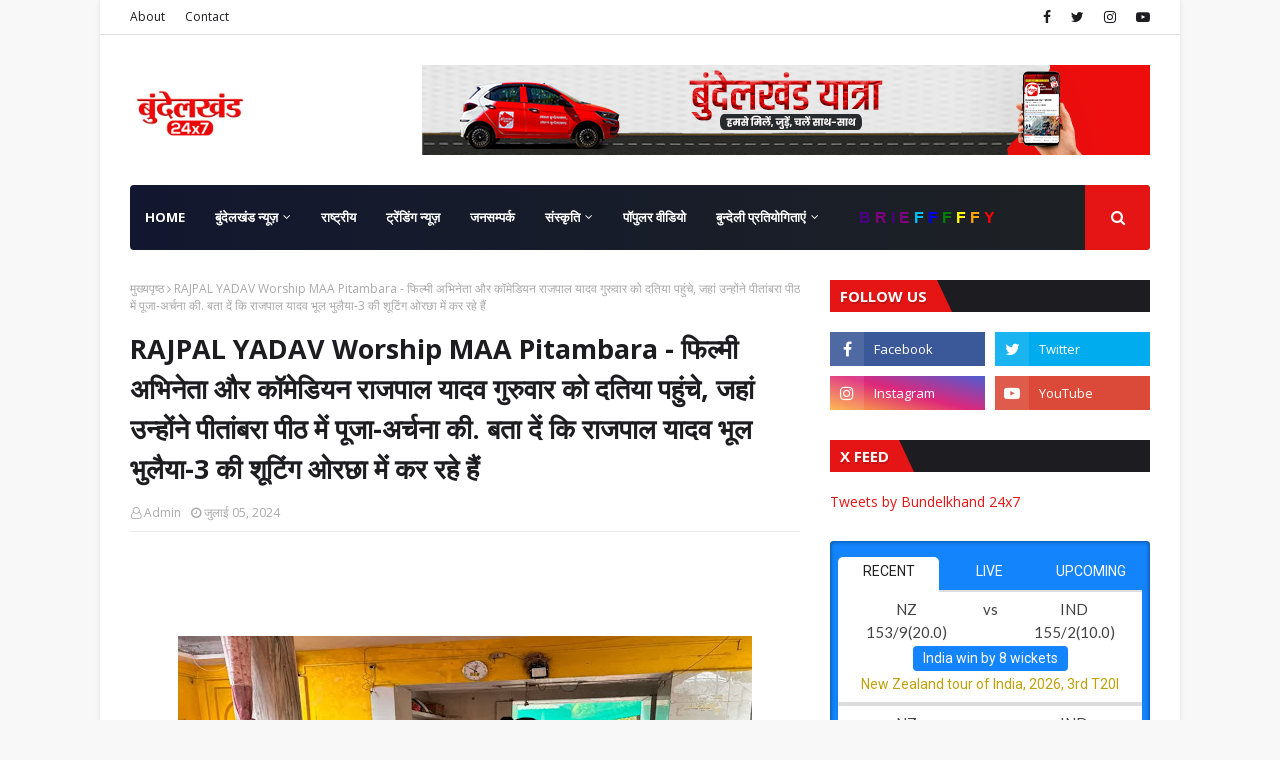

--- FILE ---
content_type: text/html; charset=UTF-8
request_url: https://www.bundelkhand24x7.com/2024/07/rajpal-yadav-worship-maa-pitambara-3.html
body_size: 52202
content:
<!DOCTYPE html>
<html class='ltr' dir='ltr' xmlns='http://www.w3.org/1999/xhtml' xmlns:b='http://www.google.com/2005/gml/b' xmlns:data='http://www.google.com/2005/gml/data' xmlns:expr='http://www.google.com/2005/gml/expr'>
<head>
<!-- Google tag (gtag.js) -->
<script async='async' src='https://www.googletagmanager.com/gtag/js?id=G-FH0Z8K7P9L'></script>
<script>
  window.dataLayer = window.dataLayer || [];
  function gtag(){dataLayer.push(arguments);}
  gtag('js', new Date());

  gtag('config', 'G-FH0Z8K7P9L');
</script>
<meta content='01WF0t3VVXWBnxhqtSKuuEe_IgQbZaNd_6O74q-Y040' name='google-site-verification'/>
<meta content='0TcAGLkEX7AIatBn8NqVdKasg_0l3SXHFP7OVqjLCRc' name='google-site-verification'/>
<script async='async' src='https://www.googletagmanager.com/gtag/js?id=UA-74944175-1'></script>
<script>
  window.dataLayer = window.dataLayer || [];
  function gtag(){dataLayer.push(arguments);}
  gtag('js', new Date());

  gtag('config', 'UA-74944175-1');
</script>
<meta content='width=device-width, initial-scale=1, minimum-scale=1, maximum-scale=1' name='viewport'/>
<title>RAJPAL YADAV Worship MAA Pitambara - फ&#2367;ल&#2381;म&#2368; अभ&#2367;न&#2375;त&#2366; और क&#2377;म&#2375;ड&#2367;यन र&#2366;जप&#2366;ल य&#2366;दव ग&#2369;र&#2369;व&#2366;र क&#2379; दत&#2367;य&#2366; पह&#2369;&#2306;च&#2375;, जह&#2366;&#2306; उन&#2381;ह&#2379;&#2306;न&#2375; प&#2368;त&#2366;&#2306;बर&#2366; प&#2368;ठ म&#2375;&#2306; प&#2370;ज&#2366;-अर&#2381;चन&#2366; क&#2368;. बत&#2366; द&#2375;&#2306; क&#2367; र&#2366;जप&#2366;ल य&#2366;दव भ&#2370;ल भ&#2369;ल&#2376;य&#2366;-3 क&#2368; श&#2370;ट&#2367;&#2306;ग ओरछ&#2366; म&#2375;&#2306; कर रह&#2375; ह&#2376;&#2306;</title>
<meta content='text/html; charset=UTF-8' http-equiv='Content-Type'/>
<!-- Chrome, Firefox OS and Opera -->
<meta content='#f8f8f8' name='theme-color'/>
<!-- Windows Phone -->
<meta content='#f8f8f8' name='msapplication-navbutton-color'/>
<meta content='blogger' name='generator'/>
<link href='https://www.bundelkhand24x7.com/favicon.ico' rel='icon' type='image/x-icon'/>
<link href='https://www.bundelkhand24x7.com/2024/07/rajpal-yadav-worship-maa-pitambara-3.html' rel='canonical'/>
<link rel="alternate" type="application/atom+xml" title="Bundelkhand News | Bundelkhand 24x7 - Atom" href="https://www.bundelkhand24x7.com/feeds/posts/default" />
<link rel="alternate" type="application/rss+xml" title="Bundelkhand News | Bundelkhand 24x7 - RSS" href="https://www.bundelkhand24x7.com/feeds/posts/default?alt=rss" />
<link rel="service.post" type="application/atom+xml" title="Bundelkhand News | Bundelkhand 24x7 - Atom" href="https://www.blogger.com/feeds/7327646856025005957/posts/default" />

<link rel="alternate" type="application/atom+xml" title="Bundelkhand News | Bundelkhand 24x7 - Atom" href="https://www.bundelkhand24x7.com/feeds/2671022223837376777/comments/default" />
<!--Can't find substitution for tag [blog.ieCssRetrofitLinks]-->
<link href='https://blogger.googleusercontent.com/img/b/R29vZ2xl/AVvXsEihBRQj2a72BXgJSQqsd7-4RmNab6nVndHyO1pKG6RUOD_KlcFFO7aQQuOks4BI0ohaa8TJwvgzFOU-WSTLY9adIcC_Sn8yo0qukZUf-s0Or6Xl90uBFiekiTJnN1XEENEkUfhdg378pyHb9qDy26_IiFR6GcKBXVXAxdHg1WAlgM-2njgxPY6EErCXImE/w574-h323/WhatsApp%20Image%202024-07-05%20at%2012.37.09%20PM.jpeg' rel='image_src'/>
<meta content='https://www.bundelkhand24x7.com/2024/07/rajpal-yadav-worship-maa-pitambara-3.html' property='og:url'/>
<meta content='RAJPAL YADAV Worship MAA Pitambara - फिल्मी अभिनेता और कॉमेडियन राजपाल यादव गुरुवार को दतिया पहुंचे, जहां उन्होंने पीतांबरा पीठ में पूजा-अर्चना की. बता दें कि राजपाल यादव भूल भुलैया-3 की शूटिंग ओरछा में कर रहे हैं' property='og:title'/>
<meta content='bundelkhand news today,bundelkhand news live,bundelkhand bulletin news,top rated bundelkhand news,bundelkhand news channel,bundelkhand news chhatarpur' property='og:description'/>
<meta content='https://blogger.googleusercontent.com/img/b/R29vZ2xl/AVvXsEihBRQj2a72BXgJSQqsd7-4RmNab6nVndHyO1pKG6RUOD_KlcFFO7aQQuOks4BI0ohaa8TJwvgzFOU-WSTLY9adIcC_Sn8yo0qukZUf-s0Or6Xl90uBFiekiTJnN1XEENEkUfhdg378pyHb9qDy26_IiFR6GcKBXVXAxdHg1WAlgM-2njgxPY6EErCXImE/w1200-h630-p-k-no-nu/WhatsApp%20Image%202024-07-05%20at%2012.37.09%20PM.jpeg' property='og:image'/>
<!-- Google Fonts -->
<link href='//fonts.googleapis.com/css?family=Open+Sans:400,400i,700,700i' media='all' rel='stylesheet' type='text/css'/>
<link href='https://stackpath.bootstrapcdn.com/font-awesome/4.7.0/css/font-awesome.min.css' rel='stylesheet'/>
<!-- Template Style CSS -->
<style type='text/css'>@font-face{font-family:'Open Sans';font-style:normal;font-weight:400;font-stretch:100%;font-display:swap;src:url(//fonts.gstatic.com/s/opensans/v44/memSYaGs126MiZpBA-UvWbX2vVnXBbObj2OVZyOOSr4dVJWUgsjZ0B4taVIUwaEQbjB_mQ.woff2)format('woff2');unicode-range:U+0460-052F,U+1C80-1C8A,U+20B4,U+2DE0-2DFF,U+A640-A69F,U+FE2E-FE2F;}@font-face{font-family:'Open Sans';font-style:normal;font-weight:400;font-stretch:100%;font-display:swap;src:url(//fonts.gstatic.com/s/opensans/v44/memSYaGs126MiZpBA-UvWbX2vVnXBbObj2OVZyOOSr4dVJWUgsjZ0B4kaVIUwaEQbjB_mQ.woff2)format('woff2');unicode-range:U+0301,U+0400-045F,U+0490-0491,U+04B0-04B1,U+2116;}@font-face{font-family:'Open Sans';font-style:normal;font-weight:400;font-stretch:100%;font-display:swap;src:url(//fonts.gstatic.com/s/opensans/v44/memSYaGs126MiZpBA-UvWbX2vVnXBbObj2OVZyOOSr4dVJWUgsjZ0B4saVIUwaEQbjB_mQ.woff2)format('woff2');unicode-range:U+1F00-1FFF;}@font-face{font-family:'Open Sans';font-style:normal;font-weight:400;font-stretch:100%;font-display:swap;src:url(//fonts.gstatic.com/s/opensans/v44/memSYaGs126MiZpBA-UvWbX2vVnXBbObj2OVZyOOSr4dVJWUgsjZ0B4jaVIUwaEQbjB_mQ.woff2)format('woff2');unicode-range:U+0370-0377,U+037A-037F,U+0384-038A,U+038C,U+038E-03A1,U+03A3-03FF;}@font-face{font-family:'Open Sans';font-style:normal;font-weight:400;font-stretch:100%;font-display:swap;src:url(//fonts.gstatic.com/s/opensans/v44/memSYaGs126MiZpBA-UvWbX2vVnXBbObj2OVZyOOSr4dVJWUgsjZ0B4iaVIUwaEQbjB_mQ.woff2)format('woff2');unicode-range:U+0307-0308,U+0590-05FF,U+200C-2010,U+20AA,U+25CC,U+FB1D-FB4F;}@font-face{font-family:'Open Sans';font-style:normal;font-weight:400;font-stretch:100%;font-display:swap;src:url(//fonts.gstatic.com/s/opensans/v44/memSYaGs126MiZpBA-UvWbX2vVnXBbObj2OVZyOOSr4dVJWUgsjZ0B5caVIUwaEQbjB_mQ.woff2)format('woff2');unicode-range:U+0302-0303,U+0305,U+0307-0308,U+0310,U+0312,U+0315,U+031A,U+0326-0327,U+032C,U+032F-0330,U+0332-0333,U+0338,U+033A,U+0346,U+034D,U+0391-03A1,U+03A3-03A9,U+03B1-03C9,U+03D1,U+03D5-03D6,U+03F0-03F1,U+03F4-03F5,U+2016-2017,U+2034-2038,U+203C,U+2040,U+2043,U+2047,U+2050,U+2057,U+205F,U+2070-2071,U+2074-208E,U+2090-209C,U+20D0-20DC,U+20E1,U+20E5-20EF,U+2100-2112,U+2114-2115,U+2117-2121,U+2123-214F,U+2190,U+2192,U+2194-21AE,U+21B0-21E5,U+21F1-21F2,U+21F4-2211,U+2213-2214,U+2216-22FF,U+2308-230B,U+2310,U+2319,U+231C-2321,U+2336-237A,U+237C,U+2395,U+239B-23B7,U+23D0,U+23DC-23E1,U+2474-2475,U+25AF,U+25B3,U+25B7,U+25BD,U+25C1,U+25CA,U+25CC,U+25FB,U+266D-266F,U+27C0-27FF,U+2900-2AFF,U+2B0E-2B11,U+2B30-2B4C,U+2BFE,U+3030,U+FF5B,U+FF5D,U+1D400-1D7FF,U+1EE00-1EEFF;}@font-face{font-family:'Open Sans';font-style:normal;font-weight:400;font-stretch:100%;font-display:swap;src:url(//fonts.gstatic.com/s/opensans/v44/memSYaGs126MiZpBA-UvWbX2vVnXBbObj2OVZyOOSr4dVJWUgsjZ0B5OaVIUwaEQbjB_mQ.woff2)format('woff2');unicode-range:U+0001-000C,U+000E-001F,U+007F-009F,U+20DD-20E0,U+20E2-20E4,U+2150-218F,U+2190,U+2192,U+2194-2199,U+21AF,U+21E6-21F0,U+21F3,U+2218-2219,U+2299,U+22C4-22C6,U+2300-243F,U+2440-244A,U+2460-24FF,U+25A0-27BF,U+2800-28FF,U+2921-2922,U+2981,U+29BF,U+29EB,U+2B00-2BFF,U+4DC0-4DFF,U+FFF9-FFFB,U+10140-1018E,U+10190-1019C,U+101A0,U+101D0-101FD,U+102E0-102FB,U+10E60-10E7E,U+1D2C0-1D2D3,U+1D2E0-1D37F,U+1F000-1F0FF,U+1F100-1F1AD,U+1F1E6-1F1FF,U+1F30D-1F30F,U+1F315,U+1F31C,U+1F31E,U+1F320-1F32C,U+1F336,U+1F378,U+1F37D,U+1F382,U+1F393-1F39F,U+1F3A7-1F3A8,U+1F3AC-1F3AF,U+1F3C2,U+1F3C4-1F3C6,U+1F3CA-1F3CE,U+1F3D4-1F3E0,U+1F3ED,U+1F3F1-1F3F3,U+1F3F5-1F3F7,U+1F408,U+1F415,U+1F41F,U+1F426,U+1F43F,U+1F441-1F442,U+1F444,U+1F446-1F449,U+1F44C-1F44E,U+1F453,U+1F46A,U+1F47D,U+1F4A3,U+1F4B0,U+1F4B3,U+1F4B9,U+1F4BB,U+1F4BF,U+1F4C8-1F4CB,U+1F4D6,U+1F4DA,U+1F4DF,U+1F4E3-1F4E6,U+1F4EA-1F4ED,U+1F4F7,U+1F4F9-1F4FB,U+1F4FD-1F4FE,U+1F503,U+1F507-1F50B,U+1F50D,U+1F512-1F513,U+1F53E-1F54A,U+1F54F-1F5FA,U+1F610,U+1F650-1F67F,U+1F687,U+1F68D,U+1F691,U+1F694,U+1F698,U+1F6AD,U+1F6B2,U+1F6B9-1F6BA,U+1F6BC,U+1F6C6-1F6CF,U+1F6D3-1F6D7,U+1F6E0-1F6EA,U+1F6F0-1F6F3,U+1F6F7-1F6FC,U+1F700-1F7FF,U+1F800-1F80B,U+1F810-1F847,U+1F850-1F859,U+1F860-1F887,U+1F890-1F8AD,U+1F8B0-1F8BB,U+1F8C0-1F8C1,U+1F900-1F90B,U+1F93B,U+1F946,U+1F984,U+1F996,U+1F9E9,U+1FA00-1FA6F,U+1FA70-1FA7C,U+1FA80-1FA89,U+1FA8F-1FAC6,U+1FACE-1FADC,U+1FADF-1FAE9,U+1FAF0-1FAF8,U+1FB00-1FBFF;}@font-face{font-family:'Open Sans';font-style:normal;font-weight:400;font-stretch:100%;font-display:swap;src:url(//fonts.gstatic.com/s/opensans/v44/memSYaGs126MiZpBA-UvWbX2vVnXBbObj2OVZyOOSr4dVJWUgsjZ0B4vaVIUwaEQbjB_mQ.woff2)format('woff2');unicode-range:U+0102-0103,U+0110-0111,U+0128-0129,U+0168-0169,U+01A0-01A1,U+01AF-01B0,U+0300-0301,U+0303-0304,U+0308-0309,U+0323,U+0329,U+1EA0-1EF9,U+20AB;}@font-face{font-family:'Open Sans';font-style:normal;font-weight:400;font-stretch:100%;font-display:swap;src:url(//fonts.gstatic.com/s/opensans/v44/memSYaGs126MiZpBA-UvWbX2vVnXBbObj2OVZyOOSr4dVJWUgsjZ0B4uaVIUwaEQbjB_mQ.woff2)format('woff2');unicode-range:U+0100-02BA,U+02BD-02C5,U+02C7-02CC,U+02CE-02D7,U+02DD-02FF,U+0304,U+0308,U+0329,U+1D00-1DBF,U+1E00-1E9F,U+1EF2-1EFF,U+2020,U+20A0-20AB,U+20AD-20C0,U+2113,U+2C60-2C7F,U+A720-A7FF;}@font-face{font-family:'Open Sans';font-style:normal;font-weight:400;font-stretch:100%;font-display:swap;src:url(//fonts.gstatic.com/s/opensans/v44/memSYaGs126MiZpBA-UvWbX2vVnXBbObj2OVZyOOSr4dVJWUgsjZ0B4gaVIUwaEQbjA.woff2)format('woff2');unicode-range:U+0000-00FF,U+0131,U+0152-0153,U+02BB-02BC,U+02C6,U+02DA,U+02DC,U+0304,U+0308,U+0329,U+2000-206F,U+20AC,U+2122,U+2191,U+2193,U+2212,U+2215,U+FEFF,U+FFFD;}</style>
<style id='page-skin-1' type='text/css'><!--
/*
-----------------------------------------------
Blogger Template Style
Name:        Flatblog
License:     Premium Version
Version:     2.0
Author:      TemplatesYard
Author Url:  https://www.templatesyard.com/
----------------------------------------------- */
/*-- Reset CSS --*/
a,abbr,acronym,address,applet,b,big,blockquote,body,caption,center,cite,code,dd,del,dfn,div,dl,dt,em,fieldset,font,form,h1,h2,h3,h4,h5,h6,html,i,iframe,img,ins,kbd,label,legend,li,object,p,pre,q,s,samp,small,span,strike,strong,sub,sup,table,tbody,td,tfoot,th,thead,tr,tt,u,ul,var{
padding:0;
border:0;
outline:0;
vertical-align:baseline;
background:0 0;
text-decoration:none
}
.CSS_LIGHTBOX{z-index:999999!important}.CSS_LIGHTBOX_ATTRIBUTION_INDEX_CONTAINER .CSS_HCONT_CHILDREN_HOLDER > .CSS_LAYOUT_COMPONENT.CSS_HCONT_CHILD:first-child > .CSS_LAYOUT_COMPONENT{opacity:0}#google_translate_element { clear: both; }.thread-expanded .thread-count a { display: none; }.comments .continue { display: none!important; }
form,textarea,input,button{
-webkit-appearance:none;
-moz-appearance:none;
appearance:none;
border-radius:0
}
dl,ul{
list-style-position:inside;
font-weight:400;
list-style:none
}
ul li{
list-style:none
}
caption,th{
text-align:center
}
img{
border:none;
position:relative
}
a,a:visited{
text-decoration:none
}
.clearfix{
clear:both
}
.section,.widget,.widget ul{
margin:0;
padding:0
}
a{
color:#e51515
}
a img{
border:0
}
abbr{
text-decoration:none
}
.CSS_LIGHTBOX{
z-index:999999!important
}
.separator a{
clear:none!important;
float:none!important;
margin-left:0!important;
margin-right:0!important
}
#navbar-iframe,.widget-item-control,a.quickedit,.home-link,.feed-links{
display:none!important
}
.center{
display:table;
margin:0 auto;
position:relative
}
.widget > h2,.widget > h3{
display:none
}
/*-- Body Content CSS --*/
body{
background:#f8f8f8 url() repeat scroll top left;
background-color:#f8f8f8;
font-family:'Open Sans',sans-serif;
font-size:14px;
font-weight:400;
color:#666666;
word-wrap:break-word;
margin:0;
padding:0
}
#outer-wrapper{
max-width:1080px;
margin:0 auto;
background-color:#fff;
box-shadow:0 0 5px rgba(0,0,0,.1)
}
.row{
width:1020px
}
#content-wrapper{
margin:30px auto 0;
overflow:hidden
}
#content-wrapper > .container{
margin:0 -15px
}
#main-wrapper{
float:left;
overflow:hidden;
width:66.66666667%;
box-sizing:border-box;
word-wrap:break-word;
padding:0 15px;
margin:0
}
#sidebar-wrapper{
float:right;
overflow:hidden;
width:33.33333333%;
box-sizing:border-box;
word-wrap:break-word;
padding:0 15px
}
.post-image-wrap{
position:relative;
display:block
}
.post-image-link,.about-author .avatar-container,.comments .avatar-image-container{
background-color:rgba(155,155,155,0.05);
color:transparent!important
}
.post-thumb{
display:block;
position:relative;
width:100%;
height:100%;
object-fit:cover;
z-index:1;
opacity: 0;
transition:opacity .17s ease,transform .17s ease
}
.post-thumb.lazy-yard {
opacity: 1;
}
.post-image-link:hover .post-thumb,.post-image-wrap:hover .post-image-link .post-thumb,.hot-item-inner:hover .post-image-link .post-thumb{
opacity:.85
}
.post-title a{
display:block
}
#top-bar{
width:100%;
height:34px;
background-color:#fff;
overflow:hidden;
margin:0;
position:relative;
border-bottom: 1px solid #e0dede;
}
#top-bar .container{
margin:0 auto;
position: relative;
}
.top-bar-nav{
position:relative;
float:left;
display:block;
z-index:1;
}
.top-bar-nav .widget > .widget-title{
display:none
}
.top-bar-nav ul li{
float:left
}
.top-bar-nav ul li > a{
height:34px;
display:block;
color:#1d1d21;
font-size:12px;
font-weight:400;
line-height:34px;
margin:0 10px 0 0;
padding:0 5px;
transition:color .17s
}
.top-bar-nav ul li:first-child > a{
padding:0 5px 0 0
}
.top-bar-nav ul > li:hover > a{
color:#e61515
}
.top-bar-social{
position:relative;
float:right;
display:block
}
.top-bar-social .widget > .widget-title{
display:none
}
.top-bar-social ul > li{
float:left;
display:inline-block
}
.top-bar-social ul > li > a{
display:block;
color:#1d1d21;
text-decoration:none;
font-size:14px;
text-align:center;
line-height:34px;
padding:0 5px;
margin:0 0 0 10px;
transition:color .17s
}
.top-bar-social ul > li:last-child > a{
padding:0 0 0 5px
}
.top-bar-social ul > li:hover > a{
color:#e61515
}
.social a:before{
display:inline-block;
font-family:FontAwesome;
font-style:normal;
font-weight:400
}
.social .facebook a:before{
content:"\f09a"
}
.social .twitter a:before{
content:"\f099"
}
.social .gplus a:before{
content:"\f0d5"
}
.social .rss a:before{
content:"\f09e"
}
.social .youtube a:before{
content:"\f16a"
}
.social .skype a:before{
content:"\f17e"
}
.social .stumbleupon a:before{
content:"\f1a4"
}
.social .tumblr a:before{
content:"\f173"
}
.social .vk a:before{
content:"\f189"
}
.social .stack-overflow a:before{
content:"\f16c"
}
.social .github a:before{
content:"\f09b"
}
.social .linkedin a:before{
content:"\f0e1"
}
.social .dribbble a:before{
content:"\f17d"
}
.social .soundcloud a:before{
content:"\f1be"
}
.social .behance a:before{
content:"\f1b4"
}
.social .digg a:before{
content:"\f1a6"
}
.social .instagram a:before{
content:"\f16d"
}
.social .pinterest a:before{
content:"\f0d2"
}
.social .twitch a:before{
content:"\f1e8"
}
.social .delicious a:before{
content:"\f1a5"
}
.social .codepen a:before{
content:"\f1cb"
}
.social .reddit a:before{
content:"\f1a1"
}
.social .whatsapp a:before{
content:"\f232"
}
.social .snapchat a:before{
content:"\f2ac"
}
.social .email a:before{
content:"\f0e0"
}
.social .external-link a:before{
content:"\f35d"
}
.social-color .facebook a{
background-color:#3b5999
}
.social-color .twitter a{
background-color:#00acee
}
.social-color .gplus a{
background-color:#db4a39
}
.social-color .youtube a{
background-color:#db4a39
}
.social-color .instagram a{
background:linear-gradient(15deg,#ffb13d,#dd277b,#4d5ed4)
}
.social-color .pinterest a{
background-color:#ca2127
}
.social-color .dribbble a{
background-color:#ea4c89
}
.social-color .linkedin a{
background-color:#0077b5
}
.social-color .tumblr a{
background-color:#365069
}
.social-color .twitch a{
background-color:#6441a5
}
.social-color .rss a{
background-color:#ffc200
}
.social-color .skype a{
background-color:#00aff0
}
.social-color .stumbleupon a{
background-color:#eb4823
}
.social-color .vk a{
background-color:#4a76a8
}
.social-color .stack-overflow a{
background-color:#f48024
}
.social-color .github a{
background-color:#24292e
}
.social-color .soundcloud a{
background:linear-gradient(#ff7400,#ff3400)
}
.social-color .behance a{
background-color:#191919
}
.social-color .digg a{
background-color:#1b1a19
}
.social-color .delicious a{
background-color:#0076e8
}
.social-color .codepen a{
background-color:#000
}
.social-color .reddit a{
background-color:#ff4500
}
.social-color .whatsapp a{
background-color:#3fbb50
}
.social-color .snapchat a{
background-color:#ffe700
}
.social-color .email a{
background-color:#888
}
.social-color .external-link a{
background-color:#1d1d21
}
.social-text .facebook a:after{
content:"Facebook"
}
.social-text .twitter a:after{
content:"Twitter"
}
.social-text .gplus a:after{
content:"Google Plus"
}
.social-text .rss a:after{
content:"Rss"
}
.social-text .youtube a:after{
content:"YouTube"
}
.social-text .skype a:after{
content:"Skype"
}
.social-text .stumbleupon a:after{
content:"StumbleUpon"
}
.social-text .tumblr a:after{
content:"Tumblr"
}
.social-text .vk a:after{
content:"VKontakte"
}
.social-text .stack-overflow a:after{
content:"Stack Overflow"
}
.social-text .github a:after{
content:"Github"
}
.social-text .linkedin a:after{
content:"LinkedIn"
}
.social-text .dribbble a:after{
content:"Dribbble"
}
.social-text .soundcloud a:after{
content:"SoundCloud"
}
.social-text .behance a:after{
content:"Behance"
}
.social-text .digg a:after{
content:"Digg"
}
.social-text .instagram a:after{
content:"Instagram"
}
.social-text .pinterest a:after{
content:"Pinterest"
}
.social-text .twitch a:after{
content:"Twitch"
}
.social-text .delicious a:after{
content:"Delicious"
}
.social-text .codepen a:after{
content:"CodePen"
}
.social-text .flipboard a:after{
content:"Flipboard"
}
.social-text .reddit a:after{
content:"Reddit"
}
.social-text .whatsapp a:after{
content:"Whatsapp"
}
.social-text .messenger a:after{
content:"Messenger"
}
.social-text .snapchat a:after{
content:"Snapchat"
}
.social-text .email a:after{
content:"Email"
}
.social-text .external-link a:after{
content:"WebSite"
}
#header-wrap{
position:relative;
margin:0
}
.header-header{
background-color:#fff;
width:100%;
height:90px;
position:relative;
overflow:hidden;
padding:30px 0
}
.header-header .container{
position:relative;
margin:0 auto;
padding:0
}
.header-logo{
position:relative;
float:left;
width:auto;
max-width:200px;
max-height:60px;
margin:0;
padding:15px 0
}
.header-logo .header-image-wrapper{
display:block
}
.header-logo img{
max-width:100%;
max-height:60px;
margin:0
}
.header-logo h1{
color:#1d1d21;
font-size:36px;
line-height:60px;
margin:0
}
.header-logo p{
font-size:12px;
margin:5px 0 0
}
.header-ads{
position:relative;
float:right
}
.header-ads .widget > .widget-title{
display:none
}
.header-ads .widget{
max-width:100%
}
.header-ads .widget .widget-content{
width:728px;
max-width:100%;
max-height:90px;
line-height:1
}
.header-menu{
position:relative;
width:100%;
height:65px;
z-index:10;
font-size:13px;
margin:0
}
.header-menu .container{
position:relative;
margin:0 auto;
padding:0;
border-radius: 4px;
background: #12172f;
background: linear-gradient(90deg, #12172f 0%, #1e2224 100%);
}
.header-menu.scrolled-header, .mobile-header.scrolled-header {
background: #12172f;
background: linear-gradient(90deg, #12172f 0%, #1e2224 100%);
}
.header-menu.scrolled-header .show-search, .header-menu.scrolled-header .hide-search, .mobile-header.scrolled-header .show-search, .mobile-header.scrolled-header .hide-search {
border-radius: 0;
}
.header-menu.scrolled-header, .header-menu.scrolled-header #main-menu, .header-menu.scrolled-header #nav-search .search-input, .header-menu.scrolled-header #main-menu ul > li > a, .header-menu.scrolled-header #nav-search, .header-menu.scrolled-header #nav-search .search-form, .header-menu.scrolled-header .show-search, .header-menu.scrolled-header .hide-search  {
height:46px;
}
.header-menu.scrolled-header #main-menu ul > li > a, .header-menu.scrolled-header #nav-search .search-form, .header-menu.scrolled-header .show-search, .header-menu.scrolled-header .hide-search {
line-height:46px;
}
.header-menu.scrolled-header #nav-search .search-input {
padding-right:46px;
}
.header-menu.scrolled-header .show-search, .header-menu.scrolled-header .hide-search {
width: 46px;
height: 46px;
}
.header-menu.scrolled-header #main-menu ul > li > ul {
top:46px;
}
.header-menu.scrolled-header #main-menu ul > li > ul > li > ul {
top:0;
}
#main-menu .widget,#main-menu .widget > .widget-title{
display:none
}
#main-menu .show-menu{
display:block
}
#main-menu{
position:relative;
height:65px;
z-index:15
}
#main-menu ul > li{
float:left;
position:relative;
margin:0;
padding:0;
transition:background .17s
}
#main-menu #main-menu-nav > li:hover,#main-menu #main-menu-nav > li.li-home{
background-color:#e61515
}
#main-menu ul > li > a{
position:relative;
color:#ffffff;
font-size:13px;
font-weight:400;
line-height:65px;
display:inline-block;
margin:0;
padding:0 15px;
transition:color .17s ease
}
#main-menu #main-menu-nav > li > a{
text-transform:uppercase;
font-weight:700
}
#main-menu ul > li:hover > a{
color:#efefef;
}
#main-menu ul > li > ul{
position:absolute;
float:left;
left:0;
top:65px;
width:180px;
background-color:#1d1d21;
z-index:99999;
margin-top:0;
padding:0;
border-top:2px solid #e61515;
visibility:hidden;
opacity:0
}
#main-menu ul > li > ul > li > ul{
position:absolute;
float:left;
top:0;
left:100%;
margin:-2px 0 0
}
#main-menu ul > li > ul > li{
display:block;
float:none;
position:relative
}
#main-menu ul > li > ul > li:hover{
background-color:#e61515
}
#main-menu ul > li > ul > li a{
display:block;
height:36px;
font-size:13px;
color:#fff;
line-height:36px;
box-sizing:border-box;
margin:0;
padding:0 15px;
border:0;
border-bottom:1px solid rgba(255,255,255,0.05);
transition:all .17s ease
}
#main-menu ul > li > ul > li:hover > a{
color:#fff
}
#main-menu ul > li.has-sub > a:after{
content:'\f107';
float:right;
font-family:FontAwesome;
font-size:12px;
font-weight:400;
margin:0 0 0 5px
}
#main-menu ul > li > ul > li.has-sub > a:after{
content:'\f105';
float:right;
margin:0
}
#main-menu .mega-menu{
position:static!important
}
#main-menu .mega-menu > ul{
width:100%;
box-sizing:border-box;
padding:20px 10px
}
#main-menu .mega-menu > ul.mega-menu-inner{
overflow:hidden
}
#main-menu ul > li:hover > ul,#main-menu ul > li > ul > li:hover > ul{
visibility:visible;
opacity:1
}
#main-menu ul ul{
transition:all .25s ease
}
.mega-menu-inner .mega-item{
float:left;
width:20%;
box-sizing:border-box;
padding:0 10px
}
.mega-menu-inner .mega-content{
position:relative;
width:100%;
overflow:hidden;
padding:0
}
.mega-content .post-image-wrap{
width:100%;
height:120px
}
.mega-content .post-image-link{
width:100%;
height:100%;
z-index:1;
display:block;
position:relative;
overflow:hidden;
padding:0
}
.mega-content .post-title{
position:relative;
font-size:13px;
font-weight:700;
line-height:1.5em;
margin:7px 0 5px;
padding:0
}
.mega-content .post-title a{
display:block;
color:#fff;
transition:color .17s
}
.mega-content .post-title a:hover{
color:#e51515
}
.mega-content .post-meta{
font-size:11px
}
.no-posts{
float:left;
width:100%;
height:100px;
line-height:100px;
text-align:center
}
.mega-menu .no-posts{
line-height:60px;
color:#1d1d21
}
.show-search,.hide-search{
position:absolute;
right:0;
top:0;
display:block;
width:65px;
height:65px;
background-color:#e61515;
line-height:65px;
z-index:20;
color:#fff;
font-size:15px;
text-align:center;
cursor:pointer;
padding:0;
border-radius: 0 4px 4px 0;
transition:background .17s ease
}
.show-search:before{
content:"\f002";
font-family:FontAwesome;
font-weight:400
}
.hide-search:before{
content:"\f00d";
font-family:FontAwesome;
font-weight:400
}
#nav-search{
display:none;
position:absolute;
left:0;
top:0;
width:100%;
border-radius: 4px;
height:65px;
z-index:99;
background-color:#1d1d21;
box-sizing:border-box;
padding:0
}
#nav-search .search-form{
width:100%;
height:65px;
background-color:rgba(0,0,0,0);
line-height:65px;
overflow:hidden;
padding:0
}
#nav-search .search-input{
width:100%;
height:65px;
font-family:inherit;
color:#fff;
margin:0;
padding:0 65px 0 15px;
background-color:rgba(0,0,0,0);
font-size:13px;
font-weight:400;
outline:none;
box-sizing:border-box;
border:0
}
#mobile-logo .widget > .widget-title > h3{
display:none
}
.mobile-header{
display:none;
position:relative;
float:left;
width:100%;
height:50px;
background-color:#1d1d21;
z-index:1010
}
.mobile-header .logo-content{
position:relative;
float:left;
display:block;
width:100%;
height:50px;
text-align:center;
z-index:2
}
.mobile-header .logo-content > a{
height:30px;
display:inline-block;
padding:10px 0
}
.mobile-header .logo-content > a > img{
height:30px
}
.mobile-header .logo-content > h3{
font-size:20px;
height:30px;
line-height:30px;
margin:10px 0 0
}
.mobile-header .logo-content > h3 > a{
color:#fff
}
.mobile-search-form{
position:absolute;
display:none;
z-index:4;
background-color:#1d1d21;
width:100%;
height:50px;
left:0;
top:0
}
.mobile-search-form .mobile-search-input{
background-color:#1d1d21;
display:block;
width:calc(100% - 50px);
height:50px;
font-family:inherit;
font-size:13px;
font-weight:400;
color:#fff;
box-sizing:border-box;
padding:0 20px;
border:0
}
.mobile-search-form{
position:absolute;
display:none;
z-index:4;
background-color:#1d1d21;
width:100%;
height:50px;
left:0;
top:0
}
.mobile-search-form .mobile-search-input{
background-color:#1d1d21;
display:block;
width:calc(100% - 50px);
height:50px;
font-size:13px;
font-weight:400;
color:#fff;
box-sizing:border-box;
padding:0 20px;
border:0
}
.overlay{
display:none;
position:fixed;
top:0;
left:0;
right:0;
bottom:0;
z-index:990;
background:rgba(255,255,255,0.8)
}
.slide-menu-toggle,.show-mobile-search,.hide-mobile-search{
position:absolute;
line-height:50px;
height:50px;
width:50px;
top:0;
left:0;
font-family:FontAwesome;
color:#fff;
font-size:18px;
font-weight:400;
text-align:center;
cursor:pointer;
z-index:4;
padding:0
}
.slide-menu-toggle{
border-right:1px solid rgba(255,255,255,0.08)
}
.show-mobile-search,.hide-mobile-search{
border-left:1px solid rgba(255,255,255,0.08);
left:auto;
right:0
}
.slide-menu-toggle:before{
content:"\f0c9"
}
.nav-active .slide-menu-toggle:before{
content:"\f00d"
}
.show-mobile-search:before{
content:"\f002"
}
.hide-mobile-search:before{
content:"\f00d"
}
.mobile-menu{
position:relative;
float:left;
width:100%;
background-color:#1d1d21;
box-sizing:border-box;
padding:20px;
border-top:1px solid rgba(255,255,255,0.08);
visibility:hidden;
opacity:0;
transform-origin:0 0;
transform:scaleY(0);
transition:all .17s ease
}
.nav-active .mobile-menu{
visibility:visible;
opacity:1;
transform:scaleY(1)
}
.mobile-menu > ul{
margin:0
}
.mobile-menu .m-sub{
display:none;
padding:0
}
.mobile-menu ul li{
position:relative;
display:block;
overflow:hidden;
float:left;
width:100%;
font-size:14px;
line-height:38px;
margin:0;
padding:0;
border-top:1px solid rgba(255,255,255,0.01)
}
.mobile-menu > ul > li{
font-weight:400
}
.mobile-menu > ul li ul{
overflow:hidden
}
.mobile-menu > ul > li:first-child{
border-top:0
}
.mobile-menu ul li a{
color:#fff;
padding:0;
display:block;
transition:all .17s ease
}
.mobile-menu #main-menu-nav > li > a{
text-transform:uppercase;
font-weight:700;
font-size:13px
}
.mobile-menu ul li.has-sub .submenu-toggle{
position:absolute;
top:0;
right:0;
color:#fff;
cursor:pointer
}
.mobile-menu ul li.has-sub .submenu-toggle:after{
content:'\f105';
font-family:FontAwesome;
font-weight:400;
float:right;
width:34px;
font-size:16px;
text-align:center;
transition:all .17s ease
}
.mobile-menu ul li.has-sub.show > .submenu-toggle:after{
transform:rotate(90deg)
}
.mobile-menu > ul > li > ul > li a{
font-size:13px
}
.mobile-menu > ul > li > ul > li > a{
color:#fff;
opacity:.7;
padding:0 0 0 15px
}
.mobile-menu > ul > li > ul > li > ul > li > a{
color:#fff;
opacity:.7;
padding:0 0 0 30px
}
.mobile-menu ul > li > .submenu-toggle:hover{
color:#e61515
}
.post-meta{
display:block;
overflow:hidden;
color:#aaa;
font-size:12px;
font-weight:400;
padding:0 1px
}
.post-meta .post-author,.post-meta .post-date{
float:left;
margin:0 10px 0 0
}
.post-meta .post-date{
text-transform:capitalize
}
.post-meta a{
color:#aaa;
transition:color .17s
}
.post-meta a:hover{
color:#e51515
}
.post-meta span:before{
font-family:FontAwesome;
font-weight:400;
margin:0 3px 0 0
}
.post-meta .post-author:before{
content:'\f2c0'
}
.post-meta .post-date:before{
content:'\f017'
}
.owl-carousel{
display:none;
width:100%;
-webkit-tap-highlight-color:transparent;
position:relative;
z-index:1
}
.owl-carousel .owl-stage{
position:relative;
-ms-touch-action:pan-Y
}
.owl-carousel .owl-stage:after{
content:".";
display:block;
clear:both;
visibility:hidden;
line-height:0;
height:0
}
.owl-carousel .owl-stage-outer{
position:relative;
overflow:hidden;
-webkit-transform:translate3d(0px,0px,0px)
}
.owl-carousel .owl-controls .owl-nav .owl-prev,.owl-carousel .owl-controls .owl-nav .owl-next,.owl-carousel .owl-controls .owl-dot{
cursor:pointer;
cursor:hand;
-webkit-user-select:none;
-khtml-user-select:none;
-moz-user-select:none;
-ms-user-select:none;
user-select:none
}
.owl-carousel.owl-loaded{
display:block
}
.owl-carousel.owl-loading{
opacity:0;
display:block
}
.owl-carousel.owl-hidden{
opacity:0
}
.owl-carousel .owl-refresh .owl-item{
display:none
}
.owl-carousel .owl-item{
position:relative;
min-height:1px;
float:left;
-webkit-backface-visibility:visible;
-webkit-tap-highlight-color:transparent;
-webkit-touch-callout:none;
-webkit-user-select:none;
-moz-user-select:none;
-ms-user-select:none;
user-select:none
}
.owl-carousel .owl-item img{
display:block;
width:100%;
-webkit-transform-style:preserve-3d;
transform-style:preserve-3d
}
.owl-carousel.owl-text-select-on .owl-item{
-webkit-user-select:auto;
-moz-user-select:auto;
-ms-user-select:auto;
user-select:auto
}
.owl-carousel .owl-grab{
cursor:move;
cursor:-webkit-grab;
cursor:-o-grab;
cursor:-ms-grab;
cursor:grab
}
.owl-carousel.owl-rtl{
direction:rtl
}
.owl-carousel.owl-rtl .owl-item{
float:right
}
.no-js .owl-carousel{
display:block
}
.owl-carousel .animated{
-webkit-animation-duration:1000ms;
animation-duration:1000ms;
-webkit-animation-fill-mode:both;
animation-fill-mode:both
}
.owl-carousel .owl-animated-in{
z-index:1
}
.owl-carousel .owl-animated-out{
z-index:0
}
.owl-height{
-webkit-transition:height 500ms ease-in-out;
-moz-transition:height 500ms ease-in-out;
-ms-transition:height 500ms ease-in-out;
-o-transition:height 500ms ease-in-out;
transition:height 500ms ease-in-out
}
.owl-prev,.owl-next{
position:relative;
float:left;
width:24px;
height:24px;
background-color:#fff;
font-family: FontAwesome;
text-rendering: auto;
-webkit-font-smoothing: antialiased;
-moz-osx-font-smoothing: grayscale;
font-size:11px;
line-height:23px;
font-weight:900;
color:#bdbdbd;
text-align:center;
cursor:pointer;
border:1px solid rgba(0,0,0,0.08);
box-sizing:border-box;
transition:all .25s ease
}
.owl-prev:before{
content:"\f053"
}
.owl-next:before{
content:"\f054"
}
.owl-prev:hover,.owl-next:hover{
background-color:#e61515;
color:#fff;
border-color:#e61515
}
#break-wrapper{
margin:0 auto
}
#break-section .widget{
display:none
}
#break-section .show-ticker{
display:block;
margin:25px 0 0
}
#break-section .no-posts{
height:24px;
line-height:24px;
text-align:left;
padding:0 0 0 15px;
box-sizing: border-box;
}
#break-section .widget > .widget-title{
display:none;
position:relative;
float:left;
background-color:#1d1d21;
height:24px;
color:#fff;
font-size:9px;
font-weight:400;
line-height:24px;
text-transform:uppercase;
padding:0 12px
}
#break-section .show-ticker > .widget-title{
display:block
}
#break-section .widget > h2,#break-section .widget > h3{
display:none
}
#break-section .widget > .widget-title > h3{
margin:0
}
#break-section .widget > .widget-title > h3:before{
content:'\f0e7';
font-family:FontAwesome;
float:left;
font-size:11px;
font-weight:900;
margin:0 5px 0 0;
text-rendering: auto;
-webkit-font-smoothing: antialiased;
-moz-osx-font-smoothing: grayscale;
}
#break-section .widget-content{
position:relative;
font-size:13px;
display:block;
overflow:hidden;
height:24px;
line-height:23px;
padding:0;
box-sizing:border-box
}
ul.ticker-widget{
width:100%!important;
box-sizing:border-box;
padding:0 0 0 15px
}
.ticker-widget:after{
content:"";
position:absolute;
background:linear-gradient(to right,#fff0,#fff);
top:0;
right:52px;
width:50px;
height:24px
}
.ticker-widget .ticker-item{
position:relative;
float:left;
display:block;
height:24px;
padding:0
}
.ticker-widget .post-title{
height:24px;
font-size:13px;
font-weight:400;
line-height:24px;
margin:0;
padding:0
}
.ticker-widget .post-title a{
position:relative;
display:block;
overflow:hidden;
color:#1d1d21;
transition:color .25s
}
.ticker-widget .post-title a:hover{
color:#e51515
}
.ticker-widget .owl-nav{
position:absolute;
top:0;
right:0;
width:52px;
height:24px;
background-color:#fff
}
.ticker-widget .owl-nav .owl-next{
margin:0 0 0 4px
}
@keyframes fadeInLeft {
from{
opacity:0;
transform:translate3d(-30px,0,0)
}
to{
opacity:1;
transform:none
}
}
@keyframes fadeOutLeft {
from{
opacity:1
}
to{
opacity:0;
transform:translate3d(-30px,0,0)
}
}
@keyframes fadeInRight {
from{
opacity:0;
transform:translate3d(30px,0,0)
}
to{
opacity:1;
transform:none
}
}
.fadeInRight{
animation-name:fadeInRight
}
@keyframes fadeOutRight {
from{
opacity:1
}
to{
opacity:0;
transform:translate3d(30px,0,0)
}
}
.fadeOutRight{
animation-name:fadeOutRight
}
#hot-wrapper, #featured-wrapper{
margin:0 auto
}
#hot-section .widget,#hot-section .widget > .widget-title{
display:none
}
#hot-section .show-hot{
display:block!important
}
#hot-section .show-hot .widget-content{
position:relative;
overflow:hidden;
height:380px;
margin:30px 0 0
}
.hot-loader{
position:relative;
height:100%;
overflow:hidden;
display:block
}
.hot-loader:after{
content:'';
position:absolute;
top:50%;
left:50%;
width:26px;
height:26px;
margin:-16px 0 0 -16px;
border:3px solid #eaeaea;
border-left-color:#e61515;
border-right-color:#e61515;
border-radius:100%;
animation:spinner .8s infinite linear;
transform-origin:center
}
@-webkit-keyframes spinner {
0%{
-webkit-transform:rotate(0deg);
transform:rotate(0deg)
}
to{
-webkit-transform:rotate(1turn);
transform:rotate(1turn)
}
}
@keyframes spinner {
0%{
-webkit-transform:rotate(0deg);
transform:rotate(0deg)
}
to{
-webkit-transform:rotate(1turn);
transform:rotate(1turn)
}
}
ul.hot-posts{
position:relative;
overflow:hidden;
height:380px;
margin:0 -5px
}
.hot-posts .hot-item{
position:relative;
float:left;
width:30%;
height:185px;
overflow:hidden;
box-sizing:border-box;
padding:0 5px;
margin: 0 0 10px;
}
.hot-posts .item-0{
width:40%;
height:380px;
padding-right:15px;
}
.hot-posts .item-1{
}
.hot-item-inner{
position:relative;
float:left;
width:100%;
height:100%;
overflow:hidden;
display:block
}
.hot-posts .post-image-link{
width:100%;
height:100%;
position:relative;
overflow:hidden;
display:block
}
.hot-posts .post-info{
position:absolute;
bottom:0;
left:0;
width:100%;
background-image:linear-gradient(rgba(0,0,0,0),rgba(0,0,0,0.7));
overflow:hidden;
z-index:5;
box-sizing:border-box;
padding:30px 20px 20px
}
.hot-posts .post-tag{
position:relative;
display:inline-block;
top:0;
left:0
}
.hot-posts .post-title{
font-size:17px;
font-weight:700;
display:block;
line-height:1.5em;
margin:8px 0 7px
}
.hot-posts .item-0 .post-title{
font-size:22px
}
.hot-posts .post-title a{
color:#fff;
display:block
}
.hot-posts .post-meta{
font-size:11px;
color:#f0f0f0
}
.show-hot .no-posts{
position:absolute;
top:calc(50% - 50px);
left:0;
width:100%
}
.queryMessage{
overflow:hidden;
background-color:#f2f2f2;
color:#1d1d21;
font-size:13px;
font-weight:400;
padding:8px 10px;
margin:0 0 25px
}
.queryMessage .query-info{
margin:0 5px
}
.queryMessage .search-query,.queryMessage .search-label{
font-weight:700;
text-transform:uppercase
}
.queryMessage .search-query:before,.queryMessage .search-label:before{
content:"\201c"
}
.queryMessage .search-query:after,.queryMessage .search-label:after{
content:"\201d"
}
.queryMessage a.show-more{
float:right;
color:#e51515;
text-decoration:underline;
transition:opacity .17s
}
.queryMessage a.show-more:hover{
opacity:.8
}
.queryEmpty{
font-size:13px;
font-weight:400;
padding:10px 0;
margin:0 0 25px;
text-align:center
}
.title-wrap,.featured-posts .widget-title{
position:relative;
float:left;
width:100%;
height:32px;
display:block;
margin:0 0 20px;
background:#1d1d21;
}
.title-wrap > h3,.featured-posts .widget-title > h3{
position:relative;
float:left;
height:32px;
font-size:15px;
color:#fff;
background:#e61515;
text-shadow: 1px 2px 0 rgba(0,0,0,0.15);
text-transform:uppercase;
line-height:32px;
padding:0 12px;
margin:0
}
.title-wrap > h3:after, .featured-posts .widget-title > h3:after {
position: absolute;
content: '';
height: 0;
width: 0;
bottom: 0;
right: -15px;
border-top: 32px solid transparent;
border-left: 15px solid #e61515;
border-right: 0 solid #e61515;
border-bottom: 0;
}
a.view-all{
float: right;
height: 22px;
font-size: 11px;
line-height: 22px;
margin-top: 5px;
margin-right: 5px;
padding: 0 10px;
font-weight: bold;
text-transform: uppercase;
transition: all .17s ease;
color:#fff;
background:#e61515;
}
a.view-all:hover{
background: #e0e0e0;
color:#1d1d21;
}
a.view-all:after{
content:'\f178';
float:right;
font-weight:400;
font-family:FontAwesome;
margin:0 0 0 3px;
-webkit-transition: all .3s cubic-bezier(.32,.74,.57,1);
-moz-transition: all .3s cubic-bezier(.32,.74,.57,1);
-ms-transition: all .3s cubic-bezier(.32,.74,.57,1);
-o-transition: all .3s cubic-bezier(.32,.74,.57,1);
transition: all .3s cubic-bezier(.32,.74,.57,1);
-webkit-transform: translateX(0);
-moz-transform: translateX(0);
-ms-transform: translateX(0);
-o-transform: translateX(0);
transform: translateX(0);
}
a.view-all:hover:after {
-webkit-transform: translateX(4px);
-moz-transform: translateX(4px);
-ms-transform: translateX(4px);
-o-transform: translateX(4px);
transform: translateX(4px);
}
.featured-posts > .widget{
display:none;
position:relative;
float:left;
width:100%;
margin:0 0 30px
}
.featured-posts > .show-widget{
display:block
}
.feat-big li{
position:relative;
float:right;
width:calc(50% - 20px);
overflow:hidden;
margin:20px 0 0
}
.feat-big .item-0{
float:left;
width:calc(50% - 10px);
margin:0
}
.feat-big .item-1{
margin:0
}
.feat-big .feat-inner{
position:relative;
float:left;
width:100%;
height: 320px;
overflow:hidden
}
.feat-big .post-image-link{
position:relative;
float:left;
width:80px;
height:65px;
display:block;
overflow:hidden;
margin:0 12px 0 0
}
.feat-big .feat-inner .post-image-link{
width:100%;
height: 320px;
margin: 0;
}
.feat-big .post-title{
overflow:hidden;
font-size:13px;
font-weight:700;
line-height:1.5em;
margin:0 0 5px
}
.feat-big .item-big .post-info{
position: absolute;
bottom: 0;
left: 0;
overflow: hidden;
z-index: 5;
box-sizing: border-box;
padding: 15px;
width: 100%;
background-image: linear-gradient(to bottom,transparent,rgba(0,0,0,0.3));
}
.feat-big .item-big .post-info p.post-snippet {
color: #9a9a9a;
}
.feat-big .item-small .post-info{
overflow:hidden
}
.feat-big .item-0 .post-title{
font-size:18px;
margin:0 0 10px
}
.feat-big .item-0 .post-title a{
color:#fff;
}
.feat-big .post-title a{
color:#1d1d21;
transition:color .17s ease
}
.feat-big .post-title a:hover{
color:#e51515
}
.feat-big .item-small .post-meta{
font-size:11px
}
.featured-posts .show-slider{
display:block!important
}
.featured-posts .show-slider .widget-content{
position:relative;
height:430px;
overflow:hidden;
float: left;
width: 100%;
}
.loader{
position:relative;
height:100%;
overflow:hidden;
display:block;
margin:0
}
.loader:after{
content:'';
position:absolute;
top:50%;
left:50%;
width:28px;
height:28px;
margin:-16px 0 0 -16px;
border:2px solid #e61515;
border-right-color:rgba(155,155,155,0.2);
border-radius:100%;
animation:spinner 1.1s infinite linear;
transform-origin:center
}
@-webkit-keyframes spinner {
0%{
-webkit-transform:rotate(0deg);
transform:rotate(0deg)
}
to{
-webkit-transform:rotate(1turn);
transform:rotate(1turn)
}
}
@keyframes spinner {
0%{
-webkit-transform:rotate(0deg);
transform:rotate(0deg)
}
to{
-webkit-transform:rotate(1turn);
transform:rotate(1turn)
}
}
.main-slider{
position:relative;
overflow:hidden;
height:430px
}
.main-slider .slider-item{
position:relative;
float:left;
width:100%;
height:430px;
overflow:hidden;
box-sizing:border-box
}
.slider-item-inner{
position:relative;
float:left;
width:100%;
height:100%;
overflow:hidden;
display:block;
}
.main-slider .post-image-link{
width:100%;
height:100%;
position:relative;
overflow:hidden;
display:block
}
.main-slider .post-info-wrap {
position: absolute;
left: 0;
bottom: 0;
text-align: left;
overflow: hidden;
z-index: 5;
width: 100%;
padding: 0 10px 10px;
background-image: linear-gradient(to top,rgba(0,0,0,1),rgba(0,0,0,0));
box-sizing: border-box;
}
.main-slider .post-info{
position: relative;
overflow: hidden;
display: block;
z-index: 10;
}
.main-slider .post-date{
font-size:11px;
color:#fff;
margin:0
}
.main-slider .post-title{
font-size:22px;
font-weight:600;
display:block;
line-height:1.5;
letter-spacing: 0.3px;
margin:0 0 5px
}
.main-slider .post-title a{
color:#fff;
display:block
}
.main-slider .post-title a:hover{
text-decoration:underline
}
.main-slider .post-snippet {
color:#fff;
}
.show-slider .no-posts{
position:absolute;
top:calc(50% - 50px);
left:0;
width:100%;
text-align:center;
}
.main-slider .post-info .post-tag{
position:static;
display: inline-block;
height:20px;
background-color:#e61515;
color:#fff;
font-size:12px;
font-weight:400;
text-transform:uppercase;
line-height:20px;
padding:0 8px;
margin:0 0 10px;
border:1px solid #e61515;
transition:all .17s ease
}
.main-slider .post-info .post-tag:hover{
background-color:#1d1d21;
color:#fff;
border-color:#1d1d21
}
.main-slider .post-meta {
color: #aaaaaa;
font-size: 12px;
font-weight: 400;
line-height: 18px;
padding: 0 1px;
}
.main-slider .post-date {
font-size: 11px;
color: #fff;
margin: 0;
display: inline-block;
float:none;
}
.main-slider .owl-nav{
position:absolute;
top:calc(50% - 15px);
left:0;
right:0;
height:0
}
.main-slider .owl-prev,.main-slider .owl-next{
height:30px;
line-height:30px;
z-index:10;
border:0
}
.main-slider .owl-prev{
float:left;
left:-30px
}
.main-slider:hover .owl-prev{
left:0
}
.main-slider .owl-next{
float:right;
right:-30px
}
.main-slider:hover .owl-next{
right:0
}
.featured-posts > .col-width{
width:calc(50% - 15px)
}
.featured-posts > .col-right{
float:right
}
.feat-col li{
position:relative;
float:left;
width:100%;
overflow:hidden;
margin:20px 0 0
}
.feat-col .item-0{
margin:0
}
.feat-col .feat-inner{
position:relative;
float:left;
width:100%;
overflow:hidden
}
.feat-col .post-image-link{
position:relative;
float:left;
width:80px;
height:65px;
display:block;
overflow:hidden;
margin:0 12px 0 0
}
.feat-col .feat-inner .post-image-link{
width:100%;
height:180px;
margin:0 0 13px
}
.feat-col .post-title{
overflow:hidden;
font-size:13px;
font-weight:700;
line-height:1.5em;
margin:0 0 5px
}
.feat-col .item-big .post-info{
float:left;
width:100%
}
.feat-col .item-small .post-info{
overflow:hidden
}
.feat-col .item-0 .post-title{
font-size:18px;
margin:0 0 10px
}
.feat-col .post-title a{
color:#1d1d21;
transition:color .17s ease
}
.feat-col .post-title a:hover{
color:#e51515
}
.feat-col .item-small .post-meta{
font-size:11px
}
.grid-small li{
position:relative;
display:inline-block;
vertical-align:top;
width:calc(33.33333333% - 40px / 3);
overflow:hidden;
margin:20px 0 0 20px
}
.grid-small li:nth-child(3n+1){
margin:20px 0 0
}
.grid-small li.item-0{
margin:0
}
.grid-small li.item-1,.grid-small li.item-2{
margin:0 0 0 20px
}
.grid-small .post-image-link{
position:relative;
float:left;
width:100%;
height:140px;
display:block;
overflow:hidden;
margin:0 0 7px
}
.grid-small .post-title{
overflow:hidden;
font-size:14px;
font-weight:700;
line-height:1.5em;
margin:0 0 5px
}
.grid-small .post-info{
float:left
}
.grid-small .post-title a{
color:#1d1d21;
transition:color .17s ease
}
.grid-small .post-title a:hover{
color:#e51515
}
.grid-small .post-meta{
font-size:11px
}
ul.grid-big{
float:left;
display:flex;
flex-wrap:wrap;
margin:0 -15px
}
.grid-big li{
position:relative;
float:left;
width:50%;
overflow:hidden;
box-sizing:border-box;
padding:0 15px;
margin:30px 0 0
}
.grid-big li.item-0,.grid-big li.item-1{
margin:0
}
#featured-wrapper .grid-big li {
width: calc(100% / 4);
}
#featured-wrapper .grid-big li.item-0,#featured-wrapper .grid-big li.item-1,#featured-wrapper .grid-big li.item-2,#featured-wrapper .grid-big li.item-3{
margin:0
}
#featured-wrapper .grid-big li .post-snippet {
display: none;
}
.grid-big .feat-inner{
position:relative;
float:left;
width:100%;
overflow:hidden
}
.grid-big .post-image-link{
position:relative;
float:left;
width:100%;
height:180px;
display:block;
overflow:hidden;
margin:0 0 13px
}
.grid-big .post-title{
overflow:hidden;
font-size:18px;
font-weight:700;
line-height:1.5em;
margin:0 0 10px
}
.grid-big .post-info{
float:left;
width:100%
}
.grid-big .post-title a{
color:#1d1d21;
transition:color .17s ease
}
.grid-big .post-title a:hover{
color:#e51515
}
.feat-list li{
position:relative;
float:left;
width:100%;
overflow:hidden;
margin:30px 0 0
}
.feat-list .item-0{
margin:0
}
.feat-list .feat-inner{
position:relative;
float:left;
width:100%;
overflow:hidden
}
.feat-list .post-image-link{
position:relative;
float:left;
width:280px;
height:180px;
display:block;
overflow:hidden;
margin:0 25px 0 0
}
.feat-list .feat-inner .post-image-link{
float:left;
width:260px;
height:195px;
margin:0 20px 0 0
}
.feat-list .post-snippet {
font-size: 13px;
line-height: 24px;
color: #444444;
text-align: justify;
}
.feat-list .post-title{
overflow:hidden;
font-size:24px;
font-weight:700;
line-height:1.4em;
margin:0 0 10px
}
.feat-list .post-info{
overflow:hidden
}
.feat-list .post-title a{
color:#1d1d21;
transition:color .17s ease
}
.feat-list .post-title a:hover{
color:#e51515
}
.custom-widget li{
overflow:hidden;
margin:20px 0 0
}
.custom-widget li:first-child{
margin:0
}
.custom-widget .post-image-link{
position:relative;
width:80px;
height:65px;
float:left;
overflow:hidden;
display:block;
vertical-align:middle;
margin:0 12px 0 0
}
.custom-widget .post-title{
overflow:hidden;
font-size:13px;
font-weight:700;
line-height:1.5em;
margin:0 0 5px;
padding:0
}
.custom-widget .post-title a{
display:block;
color:#1d1d21;
transition:color .17s
}
.custom-widget .post-title a:hover{
color:#e51515
}
.custom-widget .post-meta{
font-size:11px
}
.blog-post{
display:block;
overflow:hidden;
word-wrap:break-word
}
.index-post{
padding:0;
margin:0 0 30px
}
.index-post .post-image-wrap{
float:left;
width:260px;
height:195px;
margin:0 20px 0 0
}
.index-post .post-image-wrap .post-image-link{
width:100%;
height:100%;
position:relative;
display:block;
z-index:1;
overflow:hidden
}
.post-tag{
position:absolute;
top:15px;
left:15px;
height:18px;
z-index:5;
background-color:#e61515;
color:#fff;
font-size:10px;
line-height:18px;
font-weight:700;
text-transform:uppercase;
padding:0 6px
}
.hot-item .post-tag {
height:22px;
line-height:22px;
border-radius:4px;
}
.index-post .post-info{
overflow:hidden
}
.index-post .post-info > h2{
font-size:24px;
font-weight:700;
line-height:1.4em;
text-decoration:none;
margin:0 0 10px
}
.index-post .post-info > h2 > a{
display:block;
color:#1d1d21;
transition:color .17s
}
.index-post .post-info > h2 > a:hover{
color:#e51515
}
.widget iframe,.widget img{
max-width:100%
}
.date-header{
display:block;
overflow:hidden;
font-weight:400;
margin:0!important;
padding:0
}
.post-timestamp{
margin-left:0
}
.post-snippet{
position:relative;
display:block;
overflow:hidden;
font-size:12px;
line-height:1.6em;
font-weight:400;
margin:10px 0 0
}
.index-post .post-snippet {
font-size:13px;
line-height:24px;
color:#666666;
text-align: justify;
}
#breadcrumb{
font-size:12px;
font-weight:400;
color:#aaa;
margin:0 0 10px
}
#breadcrumb a{
color:#aaa;
transition:color .17s
}
#breadcrumb a:hover{
color:#e51515
}
#breadcrumb a,#breadcrumb em{
display:inline-block
}
#breadcrumb .delimiter:after{
content:'\f105';
font-family:FontAwesome;
font-style:normal;
margin:0 3px
}
.item-post h1.post-title{
color:#1d1d21;
font-size:27px;
line-height:1.5em;
font-weight:700;
position:relative;
display:block;
margin:15px 0;
padding:0
}
.static_page .item-post h1.post-title{
padding:0 0 10px;
margin:0;
border-bottom:1px solid #eaeaea
}
.item-post .post-body{
width:100%;
line-height:1.5em;
overflow:hidden;
padding:20px 0 0
}
.static_page .item-post .post-body{
padding:20px 0
}
.item-post .post-outer{
padding:0
}
.item-post .post-body img{
max-width:100%
}
.item-post .post-meta{
padding:0 1px 10px;
border-bottom:1px solid #eaeaea
}
.main .widget{
margin:0
}
.main .Blog{
border-bottom-width:0
}
.post-footer{
position:relative;
float:left;
width:100%;
margin:20px 0 0
}
.inline-ad{
position:relative;
display:block;
max-height:60px;
margin:0 0 30px
}
.inline-ad > ins{
display:block!important;
margin:0 auto!important
}
.item .inline-ad{
float:left;
width:100%;
margin:20px 0 0
}
.item-post-wrap > .inline-ad{
margin:0 0 20px
}
.post-labels{
overflow:hidden;
height:auto;
position:relative;
padding:0;
margin:0 0 25px
}
.post-labels span,.post-labels a{
float:left;
color:#aaa;
font-size:12px;
font-weight:400;
margin:0 12px 0 0;
transition:all .17s ease
}
.post-labels span{
color:#1d1d21
}
.post-labels a:hover{
color:#e61515
}
.post-share{
position:relative;
overflow:hidden;
line-height:0;
margin:0 0 30px
}
ul.share-links{
position:relative
}
.share-links li{
width:32px;
float:left;
box-sizing:border-box;
margin:0 5px 0 0
}
.share-links li.facebook,.share-links li.twitter,.share-links li.gplus{
width:20%
}
.share-links li a{
float:left;
display:inline-block;
cursor:pointer;
width:100%;
height:32px;
line-height:32px;
color:#fff;
font-weight:400;
font-size:13px;
text-align:center;
box-sizing:border-box;
opacity:1;
margin:0;
padding:0;
transition:all .17s ease
}
.share-links li.whatsapp-mobile{
display:none
}
.is-mobile li.whatsapp-desktop{
display:none
}
.is-mobile li.whatsapp-mobile{
display:inline-block
}
.share-links li a:before{
float:left;
display:block;
width:32px;
background-color:rgba(255,255,255,0.07);
font-size:15px;
text-align:center;
line-height:32px
}
.share-links li a:hover{
opacity:.8
}
ul.post-nav{
position:relative;
overflow:hidden;
display:block;
margin:0 0 30px
}
.post-nav li{
display:inline-block;
width:50%
}
.post-nav .post-prev{
float:left;
text-align:left;
box-sizing:border-box;
padding:0 10px
}
.post-nav .post-next{
float:right;
text-align:right;
box-sizing:border-box;
padding:0 10px
}
.post-nav li a{
color:#1d1d21;
line-height:1.4em;
display:block;
overflow:hidden;
transition:color .17s
}
.post-nav li:hover a{
color:#e51515
}
.post-nav li span{
display:block;
font-size:11px;
color:#aaa;
font-weight:700;
text-transform:uppercase;
padding:0 0 2px
}
.post-nav .post-prev span:before{
content:"\f053";
float:left;
font-family:FontAwesome;
font-size:9px;
font-weight:400;
text-transform:none;
margin:0 2px 0 0
}
.post-nav .post-next span:after{
content:"\f054";
float:right;
font-family:FontAwesome;
font-size:9px;
font-weight:400;
text-transform:none;
margin:0 0 0 2px
}
.post-nav p{
font-size:12px;
font-weight:400;
line-height:1.4em;
margin:0
}
.post-nav .post-nav-active p{
color:#aaa
}
.about-author{
position:relative;
display:block;
overflow:hidden;
padding:20px;
margin:0 0 30px;
border:1px solid #eaeaea
}
.about-author .avatar-container{
position:relative;
float:left;
width:80px;
height:80px;
overflow:hidden;
margin:0 15px 0 0;
border-radius:100%
}
.about-author .author-avatar{
float:left;
width:100%;
height:100%;
border-radius:100%
}
.author-name{
overflow:hidden;
display:inline-block;
font-size:16px;
font-weight:700;
margin:7px 0 3px
}
.author-name span{
color:#1d1d21
}
.author-name a{
color:#1d1d21;
transition:color .17s
}
.author-name a:hover{
color:#e61515
}
.author-description{
display:block;
overflow:hidden;
font-size:13px;
font-weight:400;
line-height:1.5em
}
.author-description a:hover{
text-decoration:underline
}
#related-wrap{
overflow:hidden;
margin:0 0 30px
}
#related-wrap .related-tag{
display:none
}
.related-ready{
float:left;
width:100%
}
.related-ready .loader{
height:178px
}
ul.related-posts{
position:relative;
overflow:hidden;
margin:0 -10px;
padding:0
}
.related-posts .related-item{
width:33.33333333%;
position:relative;
overflow:hidden;
float:left;
display:block;
box-sizing:border-box;
padding:0 10px;
margin:0
}
.related-posts .post-image-link{
width:100%;
height:120px;
position:relative;
overflow:hidden;
display:block
}
.related-posts .related-item .post-meta{
padding:0;
border:0
}
.related-posts .post-title{
font-size:14px;
font-weight:700;
line-height:1.5em;
display:block;
margin:7px 0 6px
}
.related-posts .post-title a{
color:#1d1d21;
transition:color .17s
}
.related-posts .post-title a:hover{
color:#e51515
}
#blog-pager{
overflow:hidden;
clear:both;
margin:0 0 30px
}
.blog-pager a,.blog-pager span{
float:left;
display:block;
min-width:30px;
height:30px;
background-color:#1d1d21;
color:#fff;
font-size:13px;
font-weight:700;
line-height:30px;
text-align:center;
box-sizing:border-box;
margin:0 5px 0 0;
transition:all .17s ease
}
.blog-pager .blog-pager-newer-link,.blog-pager .blog-pager-older-link{
padding:0 15px
}
.blog-pager .blog-pager-newer-link{
float:left
}
.blog-pager .blog-pager-older-link{
float:right
}
.blog-pager span.page-dots{
min-width:20px;
background-color:#fff;
font-size:16px;
color:#1d1d21;
line-height:30px;
font-weight:400;
letter-spacing:-1px;
border:0
}
.blog-pager .page-of{
display:none;
width:auto;
float:right;
border-color:rgba(0,0,0,0);
margin:0
}
.blog-pager .page-active,.blog-pager a:hover{
background-color:#e61515;
color:#fff
}
.blog-pager .page-prev:before,.blog-pager .page-next:before{
font-family:FontAwesome;
font-size:16px;
font-weight:400
}
.blog-pager .page-prev:before{
content:'\f104'
}
.blog-pager .page-next:before{
content:'\f105'
}
.blog-pager .blog-pager-newer-link:after{
content:'\f104';
float:left;
font-family:FontAwesome;
font-weight:400;
margin:0 3px 0 0
}
.blog-pager .blog-pager-older-link:after{
content:'\f105';
float:right;
font-family:FontAwesome;
font-weight:400;
margin:0 0 0 3px
}
.archive #blog-pager{
display:none
}
.blog-post-comments{
display:none;
margin:0 0 30px
}
.blog-post-comments .comments-title{
margin:0 0 20px
}
.comments-system-disqus .comments-title,.comments-system-facebook .comments-title{
margin:0
}
#comments{
margin:0
}
#gpluscomments{
float:left!important;
width:100%!important;
margin:0 0 25px!important
}
#gpluscomments iframe{
float:left!important;
width:100%
}
.comments{
display:block;
clear:both;
margin:0;
color:#1d1d21
}
.comments > h3{
font-size:13px;
font-weight:400;
font-style:italic;
padding-top:1px
}
.comments .comments-content .comment{
list-style:none;
margin:0;
padding:0 0 8px
}
.comments .comments-content .comment:first-child{
padding-top:0
}
.facebook-tab,.fb_iframe_widget_fluid span,.fb_iframe_widget iframe{
width:100%!important
}
.comments .item-control{
position:static
}
.comments .avatar-image-container{
float:left;
overflow:hidden;
position:absolute
}
.comments .avatar-image-container,.comments .avatar-image-container img{
height:45px;
max-height:45px;
width:45px;
max-width:45px;
border-radius:0
}
.comments .comment-block{
overflow:hidden;
padding:0 0 10px
}
.comments .comment-block,.comments .comments-content .comment-replies{
margin:0 0 0 60px
}
.comments .comments-content .inline-thread{
padding:0
}
.comments .comment-actions{
float:left;
width:100%;
position:relative;
margin:0
}
.comments .comments-content .comment-header{
font-size:12px;
display:block;
overflow:hidden;
clear:both;
margin:0 0 3px;
padding:0 0 5px;
border-bottom:1px dashed #eaeaea
}
.comments .comments-content .comment-header a{
color:#1d1d21;
transition:color .17s
}
.comments .comments-content .comment-header a:hover{
color:#e51515
}
.comments .comments-content .user{
font-style:normal;
font-weight:700;
text-transform:uppercase;
display:block
}
.comments .comments-content .icon.blog-author{
display:none
}
.comments .comments-content .comment-content{
float:left;
font-size:13px;
color:#5E5E5E;
font-weight:400;
text-align:left;
line-height:1.4em;
margin:5px 0 9px
}
.comments .comment .comment-actions a{
margin-right:5px;
padding:2px 5px;
color:#1d1d21;
font-weight:400;
border:1px solid #f5f5f5;
font-size:10px;
transition:all .17s ease
}
.comments .comment .comment-actions a:hover{
color:#fff;
background-color:#e61515;
border-color:#e61515;
text-decoration:none
}
.comments .comments-content .datetime{
float:left;
font-size:11px;
font-weight:400;
color:#aaa;
position:relative;
padding:0 1px;
margin:4px 0 0;
display:block
}
.comments .comments-content .datetime a,.comments .comments-content .datetime a:hover{
color:#aaa
}
.comments .comments-content .datetime:before{
content:'\f017';
font-family:FontAwesome;
font-size:11px;
font-weight:400;
font-style:normal;
margin:0 3px 0 0
}
.comments .thread-toggle{
margin-bottom:4px
}
.comments .thread-toggle .thread-arrow{
height:7px;
margin:0 3px 2px 0
}
.comments .thread-count a,.comments .continue a{
transition:opacity .17s
}
.comments .thread-count a:hover,.comments .continue a:hover{
opacity:.8
}
.comments .thread-expanded{
padding:5px 0 0
}
.comments .thread-chrome.thread-collapsed{
display:none
}
.thread-arrow:before{
content:'';
font-family:FontAwesome;
color:#1d1d21;
font-weight:400;
margin:0 2px 0 0
}
.comments .thread-expanded .thread-arrow:before{
content:'\f0d7'
}
.comments .thread-collapsed .thread-arrow:before{
content:'\f0da'
}
.comments .comments-content .comment-thread{
margin:0
}
.comments .comments-content .comment-thread > ol{
padding:0
}
.comments .continue a{
padding:0 0 0 60px;
font-weight:400
}
.comments .comments-content .loadmore.loaded{
margin:0;
padding:0
}
.comments .comment-replybox-thread{
margin:0
}
.comments .comments-content .loadmore,.comments .comments-content .loadmore.loaded{
display:none
}
.post-body h1,.post-body h2,.post-body h3,.post-body h4,.post-body h5,.post-body h6{
color:#1d1d21;
margin:0 0 15px
}
.post-body h1,.post-body h2{
font-size:24px
}
.post-body h3{
font-size:21px
}
.post-body h4{
font-size:18px
}
.post-body h5{
font-size:16px
}
.post-body h6{
font-size:13px
}
blockquote{
font-style:italic;
padding:10px;
margin:0;
border-left:4px solid #e61515
}
blockquote:before,blockquote:after{
display:inline-block;
font-family:FontAwesome;
font-style:normal;
font-weight:400;
color:#aaa;
line-height:1
}
blockquote:before{
content:'\f10d';
margin:0 10px 0 0
}
blockquote:after{
content:'\f10e';
margin:0 0 0 10px
}
.widget .post-body ul,.widget .post-body ol{
line-height:1.5;
font-weight:400
}
.widget .post-body li{
margin:5px 0;
padding:0;
line-height:1.5
}
.post-body ul{
padding:0 0 0 20px
}
.post-body ul li:before{
content:"\f105";
font-family:FontAwesome;
font-size:13px;
font-weight:400;
margin:0 5px 0 0
}
.post-body u{
text-decoration:underline
}
.post-body a{
transition:color .17s ease
}
.post-body strike{
text-decoration:line-through
}
.contact-form{
overflow:hidden
}
.contact-form .widget-title{
display:none
}
.contact-form .contact-form-name{
width:calc(50% - 5px)
}
.contact-form .contact-form-email{
width:calc(50% - 5px);
float:right
}
.sidebar .widget{
position:relative;
overflow:hidden;
background-color:#fff;
box-sizing:border-box;
padding:0;
margin:0 0 30px
}
.sidebar .widget-title{
position:relative;
float:left;
width:100%;
height:32px;
background-color: #1d1d21;
display:block;
margin:0 0 20px
}
.sidebar .widget-title > h3{
position:relative;
float:left;
height:32px;
font-size:15px;
color: #fff;
text-shadow: 1px 2px 0 rgba(0,0,0,0.15);
background-color: #e61515;
text-transform:uppercase;
line-height:32px;
padding:0 10px;
margin:0
}
.sidebar .widget-title > h3:after {
position: absolute;
content: '';
height: 0;
width: 0;
bottom: 0;
right: -15px;
border-top: 32px solid transparent;
border-left: 15px solid #e61515;
border-right: 0 solid #e61515;
border-bottom: 0;
}
.sidebar .widget-content{
float:left;
width:100%;
margin:0
}
.social-counter li{
float:left;
width:calc(50% - 5px);
margin:10px 0 0
}
.social-counter li:nth-child(1),.social-counter li:nth-child(2){
margin-top:0
}
.social-counter li:nth-child(even){
float:right
}
.social-counter li a{
display:block;
height:34px;
font-size:13px;
color:#fff;
line-height:34px;
transition:opacity .17s
}
.social-counter li a:hover{
opacity:.8
}
.social-counter li a:before{
float:left;
width:34px;
height:34px;
background-color:rgba(255,255,255,0.1);
font-size:16px;
text-align:center;
margin:0 10px 0 0
}
.list-label li{
position:relative;
display:block;
padding:8px 0;
border-top:1px dotted #eaeaea
}
.list-label li:first-child{
padding:0 0 8px;
border-top:0
}
.list-label li:last-child{
padding-bottom:0;
border-bottom:0
}
.list-label li a{
display:block;
color:#ffffff;
font-size:13px;
text-transform: uppercase;
font-weight: 700;
padding: 10px;
box-sizing: border-box;
border-radius: 4px;
transition:color .17s
}
.list-label li a:before{
content:"";
float:left;
margin:6px 5px 0 0;
display: inline-block;
width: 8px;
height: 8px;
position: relative;
border-radius: 100%;
background-color: #ffffff;
flex-shrink: 0;
transition:color .17s
}
.list-label li a:hover{
color:#e51515
}
.list-label .label-count{
position:relative;
float:right;
width: auto;
height: 18px;
padding: 0 8px;
background-color:#ffffff;
color:#e61515;
font-size:11px;
font-weight:400;
text-align:center;
line-height:18px;
border-radius: 4px;
}
.list-label .label-count:after {
content: "Posts";
margin-left:3px;
}
.cloud-label li{
position:relative;
float:left;
margin:0 5px 5px 0
}
.cloud-label li a{
display:block;
height:26px;
background-color:#f2f2f2;
color:#1d1d21;
font-size:12px;
line-height:26px;
font-weight:400;
padding:0 10px;
transition:all .17s ease
}
.cloud-label li a:hover{
color:#fff;
background-color:#e61515
}
.cloud-label .label-count{
display:none
}
.sidebar .FollowByEmail > .widget-title > h3{
margin:0
}
.FollowByEmail .widget-content{
position:relative;
overflow:hidden;
font-weight:400;
text-align:center;
box-sizing:border-box;
padding:20px;
border:1px solid #eaeaea
}
.FollowByEmail .widget-content > h3{
font-size:18px;
color:#1d1d21;
font-weight:700;
margin:0 0 13px
}
.FollowByEmail .before-text{
font-size:13px;
color:#888;
line-height:1.4em;
margin:0 0 15px;
display:block;
padding:0 15px;
overflow:hidden
}
.FollowByEmail .follow-by-email-inner{
position:relative
}
.FollowByEmail .follow-by-email-inner .follow-by-email-address{
width:100%;
height:34px;
color:#888;
font-size:11px;
font-family:inherit;
text-align:center;
padding:0 10px;
margin:0 0 10px;
box-sizing:border-box;
border:1px solid #eaeaea;
transition:ease .17s
}
.FollowByEmail .follow-by-email-inner .follow-by-email-address:focus{
border-color:rgba(0,0,0,0.1)
}
.FollowByEmail .follow-by-email-inner .follow-by-email-submit{
width:100%;
height:34px;
font-family:inherit;
font-size:11px;
color:#fff;
background-color:#e61515;
text-transform:uppercase;
text-align:center;
font-weight:700;
cursor:pointer;
margin:0;
border:0;
transition:background .17s
}
.FollowByEmail .follow-by-email-inner .follow-by-email-submit:hover{
background-color:#1d1d21
}
#ArchiveList ul.flat li{
color:#1d1d21;
font-size:13px;
font-weight:400;
padding:8px 0;
border-bottom:1px dotted #eaeaea
}
#ArchiveList ul.flat li:first-child{
padding-top:0
}
#ArchiveList ul.flat li:last-child{
padding-bottom:0;
border-bottom:0
}
#ArchiveList .flat li > a{
display:block;
color:#1d1d21;
transition:color .17s
}
#ArchiveList .flat li > a:hover{
color:#e51515
}
#ArchiveList .flat li > a:before{
content:"\f105";
float:left;
color:#1d1d21;
font-weight:400;
font-family:FontAwesome;
margin:2px 3px 0 0;
display:inline-block;
transition:color .17s
}
#ArchiveList .flat li > a > span{
position:relative;
float:right;
width:16px;
height:16px;
background-color:#e61515;
color:#fff;
font-size:11px;
font-weight:400;
text-align:center;
line-height:16px
}
.PopularPosts .post{
overflow:hidden;
margin:20px 0 0
}
.PopularPosts .post:first-child{
margin:0
}
.PopularPosts .post-image-link{
position:relative;
width:80px;
height:65px;
float:left;
overflow:hidden;
display:block;
vertical-align:middle;
margin:0 12px 0 0
}
.PopularPosts .post-info{
overflow:hidden
}
.PopularPosts .post-title{
font-size:13px;
font-weight:700;
line-height:1.5em;
margin:0 0 5px
}
.PopularPosts .post-title a{
display:block;
color:#1d1d21;
transition:color .17s
}
.PopularPosts .post-title a:hover{
color:#e51515
}
.PopularPosts .post-meta{
font-size:11px
}
.PopularPosts .post-date:before{
font-size:10px
}
.FeaturedPost .post-image-link{
display:block;
position:relative;
overflow:hidden;
width:100%;
height:180px;
margin:0 0 13px
}
.FeaturedPost .post-title{
font-size:18px;
overflow:hidden;
font-weight:700;
line-height:1.5em;
margin:0 0 10px
}
.FeaturedPost .post-title a{
color:#1d1d21;
display:block;
transition:color .17s ease
}
.FeaturedPost .post-title a:hover{
color:#e51515
}
.Text{
font-size:13px
}
.contact-form-widget form{
font-weight:400
}
.contact-form-name{
float:left;
width:100%;
height:30px;
font-family:inherit;
font-size:13px;
line-height:30px;
box-sizing:border-box;
padding:5px 10px;
margin:0 0 10px;
border:1px solid #eaeaea
}
.contact-form-email{
float:left;
width:100%;
height:30px;
font-family:inherit;
font-size:13px;
line-height:30px;
box-sizing:border-box;
padding:5px 10px;
margin:0 0 10px;
border:1px solid #eaeaea
}
.contact-form-email-message{
float:left;
width:100%;
font-family:inherit;
font-size:13px;
box-sizing:border-box;
padding:5px 10px;
margin:0 0 10px;
border:1px solid #eaeaea
}
.contact-form-button-submit{
float:left;
width:100%;
height:30px;
background-color:#e61515;
font-size:13px;
color:#fff;
line-height:30px;
cursor:pointer;
box-sizing:border-box;
padding:0 10px;
margin:0;
border:0;
transition:background .17s ease
}
.contact-form-button-submit:hover{
background-color:#1d1d21
}
.contact-form-error-message-with-border{
float:left;
width:100%;
background-color:#fbe5e5;
font-size:11px;
text-align:center;
line-height:11px;
padding:3px 0;
margin:10px 0;
box-sizing:border-box;
border:1px solid #fc6262
}
.contact-form-success-message-with-border{
float:left;
width:100%;
background-color:#eaf6ff;
font-size:11px;
text-align:center;
line-height:11px;
padding:3px 0;
margin:10px 0;
box-sizing:border-box;
border:1px solid #5ab6f9
}
.contact-form-cross{
margin:0 0 0 3px
}
.contact-form-error-message,.contact-form-success-message{
margin:0
}
.BlogSearch .search-input{
float:left;
width:75%;
height:30px;
background-color:#fff;
font-weight:400;
font-size:13px;
line-height:30px;
box-sizing:border-box;
padding:5px 10px;
border:1px solid #eaeaea;
border-right-width:0
}
.BlogSearch .search-action{
float:right;
width:25%;
height:30px;
font-family:inherit;
font-size:13px;
line-height:30px;
cursor:pointer;
box-sizing:border-box;
background-color:#e61515;
color:#fff;
padding:0 5px;
border:0;
transition:background .17s ease
}
.BlogSearch .search-action:hover{
background-color:#1d1d21
}
.Profile .profile-img{
float:left;
width:80px;
height:80px;
margin:0 15px 0 0;
transition:all .17s ease
}
.Profile .profile-datablock{
margin:0
}
.Profile .profile-data .g-profile{
display:block;
font-size:14px;
color:#1d1d21;
margin:0 0 5px;
transition:color .17s ease
}
.Profile .profile-data .g-profile:hover{
color:#e51515
}
.Profile .profile-info > .profile-link{
color:#1d1d21;
font-size:11px;
margin:5px 0 0;
transition:color .17s ease
}
.Profile .profile-info > .profile-link:hover{
color:#e51515
}
.Profile .profile-datablock .profile-textblock{
display:none
}
.common-widget .LinkList ul li,.common-widget .PageList ul li{
width:calc(50% - 5px);
padding:7px 0 0
}
.common-widget .LinkList ul li:nth-child(odd),.common-widget .PageList ul li:nth-child(odd){
float:left
}
.common-widget .LinkList ul li:nth-child(even),.common-widget .PageList ul li:nth-child(even){
float:right
}
.common-widget .LinkList ul li a,.common-widget .PageList ul li a{
display:block;
color:#1d1d21;
font-size:13px;
font-weight:400;
transition:color .17s ease
}
.common-widget .LinkList ul li a:hover,.common-widget .PageList ul li a:hover{
color:#e51515
}
.common-widget .LinkList ul li:first-child,.common-widget .LinkList ul li:nth-child(2),.common-widget .PageList ul li:first-child,.common-widget .PageList ul li:nth-child(2){
padding:0
}
#footer-wrapper{
background-color:#0b0e13
}
#footer-wrapper .container{
position:relative;
overflow:hidden;
margin:0 auto;
padding:25px 0
}
.footer-widgets-wrap{
position:relative;
display:flex;
margin:0 -15px
}
#footer-wrapper .footer{
display:inline-block;
float:left;
width:33.33333333%;
box-sizing:border-box;
padding:0 15px
}
#footer-wrapper .footer .widget{
float:left;
width:100%;
padding:0;
margin:25px 0 0
}
#footer-wrapper .footer .Text{
margin:10px 0 0
}
#footer-wrapper .footer .widget:first-child{
margin:0
}
#footer-wrapper .footer .widget-content{
float:left;
width:100%
}
.footer .widget-title{
position:relative;
float:left;
width:100%;
height:32px;
background-color: #1d1d21;
display:block;
margin:0 0 20px
}
.footer .widget-title > h3{
position:relative;
float:left;
height:32px;
font-size:15px;
color: #fff;
text-shadow: 1px 2px 0 rgba(0,0,0,0.15);
background-color: #e61515;
text-transform:uppercase;
line-height:32px;
padding:0 10px;
margin:0
}
.footer .widget-title > h3:after {
position: absolute;
content: '';
height: 0;
width: 0;
bottom: 0;
right: -15px;
border-top: 32px solid transparent;
border-left: 15px solid #e61515;
border-right: 0 solid #e61515;
border-bottom: 0;
}
.footer .PopularPosts .post,.footer .custom-widget li,.footer .FeaturedPost .post-meta{
border-color:rgba(255,255,255,0.05)
}
.footer .post-image-link{
background-color:rgba(255,255,255,0.05)
}
.footer .custom-widget .post-title a,.footer .PopularPosts .post-title a,.footer .FeaturedPost .post-title a,.footer .LinkList ul li a,.footer .PageList ul li a,.footer .Profile .profile-data .g-profile,.footer .Profile .profile-info > .profile-link{
color:#ffffff
}
.footer .custom-widget .post-title a:hover,.footer .PopularPosts .post-title a:hover,.footer .FeaturedPost .post-title a:hover,.footer .LinkList ul li a:hover,.footer .PageList ul li a:hover,.footer .Profile .profile-data .g-profile:hover,.footer .Profile .profile-info > .profile-link:hover{
color:#e51515
}
.footer .no-posts{
color:#ffffff
}
.footer .FollowByEmail .widget-content > h3{
color:#ffffff
}
.footer .FollowByEmail .widget-content{
background-color:rgba(255,255,255,0.05);
border-color:rgba(255,255,255,0.05)
}
.footer .FollowByEmail .before-text,#footer-wrapper .footer .Text{
color:#aaa
}
.footer .FollowByEmail .follow-by-email-inner .follow-by-email-submit:hover{
background:#1d1d21
}
.footer .FollowByEmail .follow-by-email-inner .follow-by-email-address{
background-color:rgba(255,255,255,0.05);
color:#ffffff;
border-color:rgba(255,255,255,0.05)
}
.footer #ArchiveList .flat li > a{
color:#ffffff
}
.footer .list-label li,.footer .BlogArchive #ArchiveList ul.flat li{
border-color:rgba(255,255,255,0.05)
}
.footer .list-label li:first-child{
padding-top:0
}
.footer .list-label li a,.footer .list-label li a:before,.footer #ArchiveList .flat li > a,.footer #ArchiveList .flat li > a:before{
color:#ffffff
}
.footer .list-label li > a:hover,.footer #ArchiveList .flat li > a:hover{
color:#e51515
}
.footer .list-label .label-count,.footer #ArchiveList .flat li > a > span{
background-color:rgba(255,255,255,0.05);
color:#ffffff
}
.footer .cloud-label li a{
background-color:rgba(255,255,255,0.05);
color:#ffffff
}
.footer .cloud-label li a:hover{
background-color:#e61515;
color:#fff
}
.footer .BlogSearch .search-input{
background-color:rgba(255,255,255,0.05);
color:#ffffff;
border-color:rgba(255,255,255,0.05)
}
.footer .contact-form-name,.footer .contact-form-email,.footer .contact-form-email-message{
background-color:rgba(255,255,255,0.05);
color:#ffffff;
border-color:rgba(255,255,255,0.05)
}
.footer .BlogSearch .search-action:hover,.footer .FollowByEmail .follow-by-email-inner .follow-by-email-submit:hover,.footer .contact-form-button-submit:hover{
background-color:rgba(0,0,0,0.3)
}
#sub-footer-wrapper{
display:block;
width:100%;
background-color:rgba(255,255,255,0.05);
overflow:hidden;
color:#ffffff;
padding:0
}
#sub-footer-wrapper .container{
overflow:hidden;
margin:0 auto;
padding:10px 0
}
#menu-footer{
float:right;
position:relative;
display:block
}
#menu-footer .widget > .widget-title{
display:none
}
#menu-footer ul li{
float:left;
display:inline-block;
height:34px;
padding:0;
margin:0
}
#menu-footer ul li a{
font-size:12px;
font-weight:400;
display:block;
color:#ffffff;
line-height:34px;
padding:0 5px;
margin:0 0 0 10px;
transition:color .17s ease
}
#menu-footer ul li:last-child a{
padding:0 0 0 5px
}
#menu-footer ul li a:hover{
color:#e51515
}
#sub-footer-wrapper .copyright-area{
font-size:12px;
float:left;
height:34px;
line-height:34px;
font-weight:400
}
#sub-footer-wrapper .copyright-area a{
color:#ffffff;
transition:color .17s
}
#sub-footer-wrapper .copyright-area a:hover{
color:#e51515
}
.hidden-widgets{
display:none;
visibility:hidden
}
.back-top{
display:none;
z-index:1010;
width:34px;
height:34px;
position:fixed;
bottom:25px;
right:25px;
cursor:pointer;
overflow:hidden;
font-size:20px;
color:#fff;
text-align:center;
line-height:34px
}
.back-top:before{
content:'';
position:absolute;
top:0;
left:0;
right:0;
bottom:0;
background-color:#e61515;
opacity:.5;
transition:opacity .17s ease
}
.back-top:after{
content:'\f106';
position:relative;
font-family:FontAwesome;
font-weight:400;
opacity:.8;
transition:opacity .17s ease
}
.back-top:hover:before,.back-top:hover:after,.nav-active .back-top:after,.nav-active .back-top:before{
opacity:1
}
.error404 #main-wrapper{
width:100%!important;
margin:0!important
}
.error404 #sidebar-wrapper{
display:none
}
.errorWrap{
color:#1d1d21;
text-align:center;
padding:80px 0 100px
}
.errorWrap h3{
font-size:160px;
line-height:1;
margin:0 0 30px
}
.errorWrap h4{
font-size:25px;
margin:0 0 20px
}
.errorWrap p{
margin:0 0 10px
}
.errorWrap a{
display:block;
color:#e61515;
padding:10px 0 0
}
.errorWrap a i{
font-size:20px
}
.errorWrap a:hover{
text-decoration:underline
}
@media screen and (max-width: 1100px) {
#outer-wrapper{
max-width:100%
}
.row{
width:100%
}
#top-bar .container,.header-header .container,.header-menu .container,#break-wrapper, #hot-wrapper, #featured-wrapper{
box-sizing:border-box;
padding:0 20px
}
.header-menu .container {
border-radius:o;
}
#header-wrap{
height:auto
}
.header-logo{
max-width:30%
}
.header-ads{
max-width:70%
}
.show-search,.hide-search{
right:20px
}
#nav-search .search-input{
padding:0 65px 0 20px
}
#content-wrapper{
position:relative;
box-sizing:border-box;
padding:0 20px;
margin:30px 0 0
}
#footer-wrapper .container{
box-sizing:border-box;
padding:25px 20px
}
#sub-footer-wrapper .container{
box-sizing:border-box;
padding:10px 20px
}
}
@media screen and (max-width: 980px) {
#content-wrapper > .container{
margin:0
}
#top-bar,.header-logo,.header-menu{
display:none
}
.mobile-header{
display:block
}
#header-wrap{
padding:0
}
.header-header{
height:auto;
padding:0
}
.header-header .container.row{
width:100%
}
.header-ads{
width:100%;
max-width:100%;
box-sizing:border-box;
padding:0
}
.header-ads .widget .widget-content{
position:relative;
padding:20px 0;
margin:0 auto
}
#header-inner a{
display:inline-block!important
}
#main-wrapper,#sidebar-wrapper{
width:100%;
padding:0
}
#featured-wrapper .grid-big li {
width: calc(100% / 2);
}
#featured-wrapper .grid-big li.item-2, #featured-wrapper .grid-big li.item-3 {
margin: 30px 0 0;
}
}
@media screen and (max-width: 880px) {
#hot-section .show-hot .widget-content,#hot-section .hot-posts{
height:auto
}
#hot-section .loader{
height:200px
}
.hot-posts .item-0 {
width: 50%;
height: 380px;
padding-right: 0;
padding-right: 5px;
}
.hot-posts .hot-item {
width: 50%;
}
.hot-posts .hot-item.item-3, .hot-posts .hot-item.item-4 {
margin: 0;
}
.featureds-post .show-slider .widget-content,.main-slider,.main-slider .slider-item {
height:300px
}
.footer-widgets-wrap{
display:block
}
#footer-wrapper .footer{
width:100%;
margin-right:0
}
#footer-sec2,#footer-sec3{
margin-top:25px
}
}
@media screen and (max-width: 680px) {
#hot-section .show-hot .widget-content,#hot-section .hot-posts{
height:auto
}
#hot-section .loader{
height:200px
}
.hot-posts .hot-item{
width:100%;
height:180px;
margin:2px 0 0
}
.hot-posts .item-0{
margin:0;
padding:0;
}
.featured-posts .show-slider .widget-content,.main-slider,.main-slider .slider-item{
height:250px
}
.slider-item .post-image-link:after{
content:'';
position:absolute;
top:0;
left:0;
bottom:0;
right:0;
background-color:rgba(0,0,0,0.3);
z-index:2
}
.main-slider .post-info-wrap{
background-color:rgba(0,0,0,0)
}
.featured-posts > .col-width,.grid-big li{
width:100%
}
.feat-big li,.feat-big .item-0{
width:100%
}
.feat-big .item-1{
margin:20px 0 0
}
.grid-big li.item-big{
margin:30px 0 0
}
.grid-big li.item-0{
margin:0
}
.index-post .post-image-wrap,.feat-list .feat-inner .post-image-link,.feat-col .feat-inner .post-image-link,.grid-big .post-image-link,.FeaturedPost .post-image-link{
width:100%;
height:180px;
margin:0 0 10px
}
.feat-big .feat-inner, .feat-big .feat-inner .post-image-link {
height: 250px;
}
.index-post .post-info,.feat-big .item-big .post-info,.feat-list .post-info{
float:left;
width:100%
}
.post-snippet{
margin:8px 0 0
}
#menu-footer,#sub-footer-wrapper .copyright-area{
width:100%;
height:auto;
line-height:inherit;
text-align:center
}
#menu-footer{
margin:10px 0 0
}
#sub-footer-wrapper .copyright-area{
margin:10px 0
}
#menu-footer ul li{
float:none;
height:auto
}
#menu-footer ul li a{
line-height:inherit;
margin:0 3px 5px
}
}
@media screen and (max-width: 540px) {
.hot-posts .hot-item,.index-post .post-image-wrap,.feat-list .feat-inner .post-image-link,.feat-col .feat-inner .post-image-link,.grid-big .post-image-link,.FeaturedPost .post-image-link{
height:160px
}
.hot-posts .hot-item.item-3, .hot-posts .hot-item.item-4 {
margin: 2px 0 0;
}
#break-section .show-ticker > .widget-title {
width: 24px;
font-size: 0;
text-align: center;
padding: 0;
}
#break-section .widget > .widget-title > h3:before {
float: none;
margin: 0;
}
.featured-posts .show-slider .widget-content,.main-slider,.main-slider .slider-item{
height:250px
}
.main-slider .post-title {
font-size: 18px;
}
#featured-wrapper .grid-big li {
width: 100%;
}
#featured-wrapper .grid-big li, #featured-wrapper .grid-big li.item-1, #featured-wrapper .grid-big li.item-2, #featured-wrapper .grid-big li.item-3 {
margin:15px 0 0;
}
#featured-wrapper .grid-big li.item-0 {
margin:0;
}
.share-links li a span{
display:none
}
.share-links li.facebook,.share-links li.twitter,.share-links li.gplus{
width:30px
}
ul.related-posts{
margin:0
}
.related-posts .related-item,.grid-small li,.feat-big .item-small{
width:100%;
padding:0;
margin:20px 0 0
}
.feat-big .item-0{
margin:0
}
.feat-big .item-small .post-info,.grid-small .post-info{
float:none;
overflow:hidden
}
.grid-small li:nth-child(3n+1){
margin:20px 0 0
}
.grid-small li.item-1,.grid-small li.item-2{
margin:20px 0 0
}
.related-posts .item-0,.grid-small li.item-0{
padding:0;
margin:0;
border:0
}
.related-posts .related-item:first-child{
padding:0
}
.related-posts .post-image-link,.feat-big .item-small .post-image-link,.grid-small .post-image-link{
width:80px;
height:65px;
float:left;
margin:0 12px 0 0
}
.grid-small .post-tag,.related-posts .post-tag{
display:none
}
.related-posts .post-title,.grid-small .post-title{
font-size:13px;
overflow:hidden;
margin:0 0 5px
}
.inline-ad,.inline-ad > ins{
height:auto;
min-height:1px;
max-height:250px
}
.item-post h1.post-title{
font-size:25px
}
}
@media screen and (max-width: 440px) {
.hot-posts .post-title,.hot-posts .item-0 .post-title{
font-size:15px
}
.main-slider .post-snippet {
display: none;
}
.main-slider .post-info .post-tag{
height: 20px;
font-size: 11px;
line-height: 20px;
padding: 0 10px;
}
.featured-posts .show-slider .widget-content,.main-slider,.main-slider .slider-item{
height:220px
}
.queryMessage{
text-align:center
}
.queryMessage a.show-more{
width:100%;
margin:10px 0 0
}
.item-post h1.post-title{
font-size:21px
}
blockquote{
padding:10px 15px
}
.about-author{
text-align:center
}
.about-author .avatar-container{
float:none;
display:table;
margin:0 auto 10px
}
#comments ol{
padding:0
}
.errorWrap{
padding:70px 0 100px
}
.errorWrap h3{
font-size:130px
}
}
@media screen and (max-width: 360px) {
.about-author .avatar-container{
width:60px;
height:60px
}
}

--></style>
<style>
/*-------Typography and ShortCodes-------*/
.firstcharacter{
    float:left;
    color:#27ae60;
    font-size:75px;
    line-height:60px;
    padding-top:4px;
    padding-right:8px;
    padding-left:3px
}
.post-body h1,.post-body h2,.post-body h3,.post-body h4,.post-body h5,.post-body h6{
    margin-bottom:15px;
    color:#2c3e50
}
blockquote{
    font-style:italic;
    color:#888;
    border-left:5px solid #27ae60;
    margin-left:0;
    padding:10px 15px
}
blockquote:before{
    content:'
    \f10d'
    ;
    display:inline-block;
    font-family:FontAwesome;
    font-style:normal;
    font-weight:400;
    line-height:1;
    -webkit-font-smoothing:antialiased;
    -moz-osx-font-smoothing:grayscale;
    margin-right:10px;
    color:#888
}
blockquote:after{
    content:'
    \f10e'
    ;
    display:inline-block;
    font-family:FontAwesome;
    font-style:normal;
    font-weight:400;
    line-height:1;
    -webkit-font-smoothing:antialiased;
    -moz-osx-font-smoothing:grayscale;
    margin-left:10px;
    color:#888
}
.button{
    background-color:#2c3e50;
    float:left;
    padding:5px 12px;
    margin:5px;
    color:#fff;
    text-align:center;
    border:0;
    cursor:pointer;
    border-radius:3px;
    display:block;
    text-decoration:none;
    font-weight:400;
    transition:all .3s ease-out !important;
    -webkit-transition:all .3s ease-out !important
}
a.button{
    color:#fff
}
.button:hover{
    background-color:#27ae60;
    color:#fff
}
.button.small{
    font-size:12px;
    padding:5px 12px
}
.button.medium{
    font-size:16px;
    padding:6px 15px
}
.button.large{
    font-size:18px;
    padding:8px 18px
}
.small-button{
    width:100%;
    overflow:hidden;
    clear:both
}
.medium-button{
    width:100%;
    overflow:hidden;
    clear:both
}
.large-button{
    width:100%;
    overflow:hidden;
    clear:both
}
.demo:before{
    content:"
    \f06e"
    ;
    margin-right:5px;
    display:inline-block;
    font-family:FontAwesome;
    font-style:normal;
    font-weight:400;
    line-height:normal;
    -webkit-font-smoothing:antialiased;
    -moz-osx-font-smoothing:grayscale
}
.download:before{
    content:"
    \f019"
    ;
    margin-right:5px;
    display:inline-block;
    font-family:FontAwesome;
    font-style:normal;
    font-weight:400;
    line-height:normal;
    -webkit-font-smoothing:antialiased;
    -moz-osx-font-smoothing:grayscale
}
.buy:before{
    content:"
    \f09d"
    ;
    margin-right:5px;
    display:inline-block;
    font-family:FontAwesome;
    font-style:normal;
    font-weight:400;
    line-height:normal;
    -webkit-font-smoothing:antialiased;
    -moz-osx-font-smoothing:grayscale
}
.visit:before{
    content:"
    \f14c"
    ;
    margin-right:5px;
    display:inline-block;
    font-family:FontAwesome;
    font-style:normal;
    font-weight:400;
    line-height:normal;
    -webkit-font-smoothing:antialiased;
    -moz-osx-font-smoothing:grayscale
}
.widget .post-body ul,.widget .post-body ol{
    line-height:1.5;
    font-weight:400
}
.widget .post-body li{
    margin:5px 0;
    padding:0;
    line-height:1.5
}
.post-body ul li:before{
    content:"
    \f105"
    ;
    margin-right:5px;
    font-family:fontawesome
}
pre{
    font-family:Monaco, "
    Andale Mono"
    , "
    Courier New"
    , Courier, monospace;
    background-color:#2c3e50;
    background-image:-webkit-linear-gradient(rgba(0, 0, 0, 0.05) 50%, transparent 50%, transparent);
    background-image:-moz-linear-gradient(rgba(0, 0, 0, 0.05) 50%, transparent 50%, transparent);
    background-image:-ms-linear-gradient(rgba(0, 0, 0, 0.05) 50%, transparent 50%, transparent);
    background-image:-o-linear-gradient(rgba(0, 0, 0, 0.05) 50%, transparent 50%, transparent);
    background-image:linear-gradient(rgba(0, 0, 0, 0.05) 50%, transparent 50%, transparent);
    -webkit-background-size:100% 50px;
    -moz-background-size:100% 50px;
    background-size:100% 50px;
    line-height:25px;
    color:#f1f1f1;
    position:relative;
    padding:0 7px;
    margin:15px 0 10px;
    overflow:hidden;
    word-wrap:normal;
    white-space:pre;
    position:relative
}
pre:before{
    content:'
    Code'
    ;
    display:block;
    background:#F7F7F7;
    margin-left:-7px;
    margin-right:-7px;
    color:#2c3e50;
    padding-left:7px;
    font-weight:400;
    font-size:14px
}
pre code,pre .line-number{
    display:block
}
pre .line-number a{
    color:#27ae60;
    opacity:0.6
}
pre .line-number span{
    display:block;
    float:left;
    clear:both;
    width:20px;
    text-align:center;
    margin-left:-7px;
    margin-right:7px
}
pre .line-number span:nth-child(odd){
    background-color:rgba(0, 0, 0, 0.11)
}
pre .line-number span:nth-child(even){
    background-color:rgba(255, 255, 255, 0.05)
}
pre .cl{
    display:block;
    clear:both
}
#contact{
    background-color:#fff;
    margin:30px 0 !important
}
#contact .contact-form-widget{
    max-width:100% !important
}
#contact .contact-form-name,#contact .contact-form-email,#contact .contact-form-email-message{
    background-color:#FFF;
    border:1px solid #eee;
    border-radius:3px;
    padding:10px;
    margin-bottom:10px !important;
    max-width:100% !important
}
#contact .contact-form-name{
    width:47.7%;
    height:50px
}
#contact .contact-form-email{
    width:49.7%;
    height:50px
}
#contact .contact-form-email-message{
    height:150px
}
#contact .contact-form-button-submit{
    max-width:100%;
    width:100%;
    z-index:0;
    margin:4px 0 0;
    padding:10px !important;
    text-align:center;
    cursor:pointer;
    background:#27ae60;
    border:0;
    height:auto;
    -webkit-border-radius:2px;
    -moz-border-radius:2px;
    -ms-border-radius:2px;
    -o-border-radius:2px;
    border-radius:2px;
    text-transform:uppercase;
    -webkit-transition:all .2s ease-out;
    -moz-transition:all .2s ease-out;
    -o-transition:all .2s ease-out;
    -ms-transition:all .2s ease-out;
    transition:all .2s ease-out;
    color:#FFF
}
#contact .contact-form-button-submit:hover{
    background:#2c3e50
}
#contact .contact-form-email:focus,#contact .contact-form-name:focus,#contact .contact-form-email-message:focus{
    box-shadow:none !important
}
.alert-message{
    position:relative;
    display:block;
    background-color:#FAFAFA;
    padding:20px;
    margin:20px 0;
    -webkit-border-radius:2px;
    -moz-border-radius:2px;
    border-radius:2px;
    color:#2f3239;
    border:1px solid
}
.alert-message p{
    margin:0 !important;
    padding:0;
    line-height:22px;
    font-size:13px;
    color:#2f3239
}
.alert-message span{
    font-size:14px !important
}
.alert-message i{
    font-size:16px;
    line-height:20px
}
.alert-message.success{
    background-color:#f1f9f7;
    border-color:#e0f1e9;
    color:#1d9d74
}
.alert-message.success a,.alert-message.success span{
    color:#1d9d74
}
.alert-message.alert{
    background-color:#DAEFFF;
    border-color:#8ED2FF;
    color:#378FFF
}
.alert-message.alert a,.alert-message.alert span{
    color:#378FFF
}
.alert-message.warning{
    background-color:#fcf8e3;
    border-color:#faebcc;
    color:#8a6d3b
}
.alert-message.warning a,.alert-message.warning span{
    color:#8a6d3b
}
.alert-message.error{
    background-color:#FFD7D2;
    border-color:#FF9494;
    color:#F55D5D
}
.alert-message.error a,.alert-message.error span{
    color:#F55D5D
}
.fa-check-circle:before{
    content:"
    \f058"
}
.fa-info-circle:before{
    content:"
    \f05a"
}
.fa-exclamation-triangle:before{
    content:"
    \f071"
}
.fa-exclamation-circle:before{
    content:"
    \f06a"
}
.post-table table{
    border-collapse:collapse;
    width:100%
}
.post-table th{
    background-color:#eee;
    font-weight:bold
}
.post-table th,.post-table td{
    border:0.125em solid #333;
    line-height:1.5;
    padding:0.75em;
    text-align:left
}
@media (max-width: 30em){
    .post-table thead tr{
        position:absolute;
        top:-9999em;
        left:-9999em
    }
    .post-table tr{
        border:0.125em solid #333;
        border-bottom:0
    }
    .post-table tr + tr{
        margin-top:1.5em
    }
    .post-table tr,.post-table td{
        display:block
    }
    .post-table td{
        border:none;
        border-bottom:0.125em solid #333;
        padding-left:50%
    }
    .post-table td:before{
        content:attr(data-label);
        display:inline-block;
        font-weight:bold;
        line-height:1.5;
        margin-left:-100%;
        width:100%
    }
}
@media (max-width: 20em){
    .post-table td{
        padding-left:0.75em
    }
    .post-table td:before{
        display:block;
        margin-bottom:0.75em;
        margin-left:0
    }
}
 .FollowByEmail {
     clear: both;
}
 .widget .post-body ol {
     padding: 0 0 0 15px;
}
 .post-body ul li {
     list-style: none;
}

</style>
<!-- Global Variables -->
<script type='text/javascript'>
//<![CDATA[
// Global variables with content. "Available for Edit"
var monthFormat = ["January", "February", "March", "April", "May", "June", "July", "August", "September", "October", "November", "December"],
    noThumbnail = "https://blogger.googleusercontent.com/img/b/R29vZ2xl/AVvXsEivuZigILdvBHHWpqje0vdPjtX8ZGhvEJ4K8gOhGR9hoPdXyLzjmbvAYaJlU0jPILFTG7DOYq1EDyde_XNmIzq-CJO_0qFF2oxZVy2EkvFZibcHv36KNJcaevmr43Dk20AQ8drrbtPZk5I/w680/nth.png",
    postPerPage = 7,
    fixedSidebar = true,
    fixedMenu = true,
    commentsSystem = "blogger",
    disqusShortname = "templatesyard",
    colors = ['#994db1', '#5b4cce', '#0d30c3', '#6caf00', '#ed7e4f', '#e91e63' , '#009688', '#f44336', '#ffc107'];
//]]>
</script>
<!-- Google Analytics -->
<!-- Google tag (gtag.js) -->
<script async='true' src='https://www.googletagmanager.com/gtag/js?id=G-407LCN5BNF'></script>
<script>
        window.dataLayer = window.dataLayer || [];
        function gtag(){dataLayer.push(arguments);}
        gtag('js', new Date());
        gtag('config', 'G-407LCN5BNF');
      </script>
<link href='https://www.blogger.com/dyn-css/authorization.css?targetBlogID=7327646856025005957&amp;zx=4a4de9c0-84cd-4123-b283-3b911e5cdb07' media='none' onload='if(media!=&#39;all&#39;)media=&#39;all&#39;' rel='stylesheet'/><noscript><link href='https://www.blogger.com/dyn-css/authorization.css?targetBlogID=7327646856025005957&amp;zx=4a4de9c0-84cd-4123-b283-3b911e5cdb07' rel='stylesheet'/></noscript>
<meta name='google-adsense-platform-account' content='ca-host-pub-1556223355139109'/>
<meta name='google-adsense-platform-domain' content='blogspot.com'/>

<link rel="stylesheet" href="https://fonts.googleapis.com/css2?display=swap&family=Hind&family=Poppins"></head>
<body class='item'>
<!-- Theme Options -->
<div class='theme-options' style='display:none'>
<div class='sora-panel section' id='sora-panel' name='Theme Options'><div class='widget LinkList' data-version='2' id='LinkList70'>

          <style type='text/css'>
          

          </style>
        
</div><div class='widget LinkList' data-version='2' id='LinkList71'>

          <script type='text/javascript'>
          //<![CDATA[
          

              var disqusShortname = "templatesyard";
            

              var commentsSystem = "blogger";
            

              var fixedSidebar = true;
            

              var fixedMenu = true;
            

              var postPerPage = 5;
            

          //]]>
          </script>
        
</div></div>
</div>
<!-- Outer Wrapper -->
<div id='outer-wrapper'>
<!-- Main Top Bar -->
<div id='top-bar'>
<div class='container row'>
<div class='top-bar-nav section' id='top-bar-nav' name='Top Navigation'><div class='widget LinkList' data-version='2' id='LinkList72'>
<div class='widget-content'>
<ul>
<li><a href='https://www.bundelkhand24x7.com/p/about-us.html'>About</a></li>
<li><a href='https://www.bundelkhand24x7.com/p/contact.html'>Contact</a></li>
</ul>
</div>
</div></div>
<!-- Top Social -->
<div class='top-bar-social social section' id='top-bar-social' name='Social Top'><div class='widget LinkList' data-version='2' id='LinkList73'>
<div class='widget-content'>
<ul>
<li class='facebook'><a href='https://www.facebook.com/Bundelkhand24x7' target='_blank' title='facebook'></a></li>
<li class='twitter'><a href='https://twitter.com/24x7bundelkhand' target='_blank' title='twitter'></a></li>
<li class='instagram'><a href='https://www.instagram.com/24x7bundelkhand/' target='_blank' title='instagram'></a></li>
<li class='youtube'><a href='https://www.youtube.com/@bundelkhand24x7' target='_blank' title='youtube'></a></li>
</ul>
</div>
</div></div>
<div class='clearfix'></div>
</div>
</div>
<!-- Header Wrapper -->
<div id='header-wrap'>
<div class='header-header'>
<div class='container row'>
<div class='header-logo section' id='header-logo' name='Header Logo'><div class='widget Header' data-version='2' id='Header1'>
<div class='header-widget'>
<a class='header-image-wrapper' href='https://www.bundelkhand24x7.com/'>
<img alt='Bundelkhand News | Bundelkhand 24x7' data-height='80' data-width='160' src='https://blogger.googleusercontent.com/img/a/AVvXsEhCYxr1dKAT5PY88BmBuo4EU7JwQ4TCiBXyviVQg-7rczpK1gmSlX8hPldBFyzdU6cw1nMV--x7y42ous34AAq2Go3W2sDzazfY9R65-JHGqElkHj2uCs0c5OMstjN0cF5rELrLFyLa4WX-IgyXZ1laWylqMHvaVhgSbvuXuHDeAVcV3_pj1GaEEj2z058=s160'/>
</a>
</div>
</div></div>
<div class='header-ads section' id='header-ads' name='Header Ads 728x90'><div class='widget Image' data-version='2' id='Image1'>
<div class='widget-content'>
<a href='https://www.youtube.com/@bundelkhand24x7'>
<img alt='' height='90' id='Image1_img' src='https://blogger.googleusercontent.com/img/a/AVvXsEijlSLKB6CyHSMcXZRHnDkD4H46B1y1g6YLsY_lZ9NehK-CbBPCBt1nOFHytZcYkcDBKZHATnjvDP_bsP9Ep-S0I4NCw1vAQ9VIqYDVRa_cFQpa-265YrlNm5lZSFjqRyNJ_KvUElDkq7fC9FcszNtN3BdMplBMXZxOD_IcNvV0MSzW-YNFS5TvxCZec3Y=s728' srcset='https://blogger.googleusercontent.com/img/a/AVvXsEijlSLKB6CyHSMcXZRHnDkD4H46B1y1g6YLsY_lZ9NehK-CbBPCBt1nOFHytZcYkcDBKZHATnjvDP_bsP9Ep-S0I4NCw1vAQ9VIqYDVRa_cFQpa-265YrlNm5lZSFjqRyNJ_KvUElDkq7fC9FcszNtN3BdMplBMXZxOD_IcNvV0MSzW-YNFS5TvxCZec3Y=s72 72w, https://blogger.googleusercontent.com/img/a/AVvXsEijlSLKB6CyHSMcXZRHnDkD4H46B1y1g6YLsY_lZ9NehK-CbBPCBt1nOFHytZcYkcDBKZHATnjvDP_bsP9Ep-S0I4NCw1vAQ9VIqYDVRa_cFQpa-265YrlNm5lZSFjqRyNJ_KvUElDkq7fC9FcszNtN3BdMplBMXZxOD_IcNvV0MSzW-YNFS5TvxCZec3Y=s128 128w, https://blogger.googleusercontent.com/img/a/AVvXsEijlSLKB6CyHSMcXZRHnDkD4H46B1y1g6YLsY_lZ9NehK-CbBPCBt1nOFHytZcYkcDBKZHATnjvDP_bsP9Ep-S0I4NCw1vAQ9VIqYDVRa_cFQpa-265YrlNm5lZSFjqRyNJ_KvUElDkq7fC9FcszNtN3BdMplBMXZxOD_IcNvV0MSzW-YNFS5TvxCZec3Y=s220 220w, https://blogger.googleusercontent.com/img/a/AVvXsEijlSLKB6CyHSMcXZRHnDkD4H46B1y1g6YLsY_lZ9NehK-CbBPCBt1nOFHytZcYkcDBKZHATnjvDP_bsP9Ep-S0I4NCw1vAQ9VIqYDVRa_cFQpa-265YrlNm5lZSFjqRyNJ_KvUElDkq7fC9FcszNtN3BdMplBMXZxOD_IcNvV0MSzW-YNFS5TvxCZec3Y=s400 400w, https://blogger.googleusercontent.com/img/a/AVvXsEijlSLKB6CyHSMcXZRHnDkD4H46B1y1g6YLsY_lZ9NehK-CbBPCBt1nOFHytZcYkcDBKZHATnjvDP_bsP9Ep-S0I4NCw1vAQ9VIqYDVRa_cFQpa-265YrlNm5lZSFjqRyNJ_KvUElDkq7fC9FcszNtN3BdMplBMXZxOD_IcNvV0MSzW-YNFS5TvxCZec3Y=s640 640w, https://blogger.googleusercontent.com/img/a/AVvXsEijlSLKB6CyHSMcXZRHnDkD4H46B1y1g6YLsY_lZ9NehK-CbBPCBt1nOFHytZcYkcDBKZHATnjvDP_bsP9Ep-S0I4NCw1vAQ9VIqYDVRa_cFQpa-265YrlNm5lZSFjqRyNJ_KvUElDkq7fC9FcszNtN3BdMplBMXZxOD_IcNvV0MSzW-YNFS5TvxCZec3Y=s800 800w, https://blogger.googleusercontent.com/img/a/AVvXsEijlSLKB6CyHSMcXZRHnDkD4H46B1y1g6YLsY_lZ9NehK-CbBPCBt1nOFHytZcYkcDBKZHATnjvDP_bsP9Ep-S0I4NCw1vAQ9VIqYDVRa_cFQpa-265YrlNm5lZSFjqRyNJ_KvUElDkq7fC9FcszNtN3BdMplBMXZxOD_IcNvV0MSzW-YNFS5TvxCZec3Y=s1024 1024w, https://blogger.googleusercontent.com/img/a/AVvXsEijlSLKB6CyHSMcXZRHnDkD4H46B1y1g6YLsY_lZ9NehK-CbBPCBt1nOFHytZcYkcDBKZHATnjvDP_bsP9Ep-S0I4NCw1vAQ9VIqYDVRa_cFQpa-265YrlNm5lZSFjqRyNJ_KvUElDkq7fC9FcszNtN3BdMplBMXZxOD_IcNvV0MSzW-YNFS5TvxCZec3Y=s1280 1280w, https://blogger.googleusercontent.com/img/a/AVvXsEijlSLKB6CyHSMcXZRHnDkD4H46B1y1g6YLsY_lZ9NehK-CbBPCBt1nOFHytZcYkcDBKZHATnjvDP_bsP9Ep-S0I4NCw1vAQ9VIqYDVRa_cFQpa-265YrlNm5lZSFjqRyNJ_KvUElDkq7fC9FcszNtN3BdMplBMXZxOD_IcNvV0MSzW-YNFS5TvxCZec3Y=s1600 1600w' width='728'>
</img>
</a>
<br/>
</div>
</div></div>
<div class='clearfix'></div>
</div>
</div>
<div class='mobile-header'>
<span class='slide-menu-toggle'></span>
<div class='mobile-logo section' id='mobile-logo' name='Mobile Logo'><div class='widget Image' data-version='2' id='Image70'>
<div class='logo-content'>
<a href='https://www.bundelkhand24x7.com/'><img alt='Bundelkhand News | Bundelkhand 24x7' src='https://blogger.googleusercontent.com/img/a/AVvXsEgNC3QTPXdvbd6qmz1GCBr_yrAAROkJZpWGjviJd9h70wHsmQE-fTWEfCXyGYohuWY9THf3u2SXaZWvVYZp8qs-T3fuvTmYklBkb1cvcBxZw_qmticS4s6eLWAG7Z5ByIJwtBJLUP0lZ5RmxHDp732SJM_YsSMssB4dST6_2F6EWKBccSmMOqf0_9ZweIc=s160'/></a>
</div>
</div></div>
<span class='show-mobile-search'></span>
<form action='https://www.bundelkhand24x7.com/search' class='mobile-search-form' role='search'>
<input class='mobile-search-input' name='q' placeholder='यह ब्लॉग खोजें' type='search' value=''/>
<span class='hide-mobile-search'></span>
</form>
<div class='mobile-menu'></div>
</div>
<div class='header-menu'>
<div class='container row'>
<div class='main-menu section' id='main-menu' name='Main Menu'><div class='widget LinkList' data-version='2' id='LinkList74'>
<ul id='main-menu-nav' role='menubar'>
<li><a href='/' role='menuitem'>Home</a></li>
<li><a href='https://bundelkhand24x7.com/search/label/Bundelkhand%20News?&max-results=5' role='menuitem'>ब&#2369;&#2306;द&#2375;लख&#2306;ड  न&#2381;य&#2370;ज़</a></li>
<li><a href='https://bundelkhand24x7.com/search/label/Hamirpur?&max-results=5' role='menuitem'>_हम&#2368;रप&#2369;र</a></li>
<li><a href='https://bundelkhand24x7.com/search/label/Banda?&max-results=5' role='menuitem'>_ब&#2366;&#2305;द&#2366;</a></li>
<li><a href='https://bundelkhand24x7.com/search/label/Jalaun?&max-results=5' role='menuitem'>_ज&#2366;ल&#2380;न </a></li>
<li><a href='https://bundelkhand24x7.com/search/label/Mahoba?&max-results=5' role='menuitem'>_मह&#2379;ब&#2366; </a></li>
<li><a href='https://bundelkhand24x7.com/search/label/Jhansi?&max-results=5' role='menuitem'>_झ&#2366;&#2306;स&#2368;</a></li>
<li><a href='https://bundelkhand24x7.com/search/label/Lalitpur?&max-results=5' role='menuitem'>_लल&#2367;तप&#2369;र </a></li>
<li><a href='https://bundelkhand24x7.com/search/label/Chitrakoot?&max-results=5' role='menuitem'>_ च&#2367;त&#2381;रक&#2370;ट </a></li>
<li><a href='https://bundelkhand24x7/search/label/Datia?&max-results=5' role='menuitem'>_दत&#2367;य&#2366;</a></li>
<li><a href='https://bundelkhand24x7.com/search/label/Tikamgarh?&max-results=5' role='menuitem'>_ट&#2368;कमगढ़ </a></li>
<li><a href='https://bundelkhand24x7.com/search/label/Chhatarpur?&max-results=5' role='menuitem'>_छतरप&#2369;र</a></li>
<li><a href='https://bundelkhand24x7.com/search/label/Panna?&max-results=5' role='menuitem'>_पन&#2381;न&#2366; </a></li>
<li><a href='https://bundelkhand24x7.com/search/label/Sagar?&max-results=5' role='menuitem'>_स&#2366;गर </a></li>
<li><a href='https://bundelkhand24x7.com/search/label/%E0%A4%9C%E0%A4%BF%E0%A4%B2%E0%A4%BE?&max-results=5' role='menuitem'>_ज&#2367;ल&#2366; </a></li>
<li><a href='https://bundelkhand24x7.com/search/label/%E0%A4%AA%E0%A5%8D%E0%A4%B0%E0%A4%A6%E0%A5%87%E0%A4%B6?&max-results=5' role='menuitem'>_प&#2381;रद&#2375;श </a></li>
<li><a href='https://bundelkhand24x7.com/search/label/%E0%A4%B0%E0%A4%BE%E0%A4%B7%E0%A5%8D%E0%A4%9F%E0%A5%8D%E0%A4%B0%E0%A5%80%E0%A4%AF?&max-results=5' role='menuitem'>र&#2366;ष&#2381;ट&#2381;र&#2368;य</a></li>
<li><a href='https://bundelkhand24x7.com/search/label/%E0%A4%9F%E0%A5%8D%E0%A4%B0%E0%A5%87%E0%A4%82%E0%A4%A1%E0%A4%BF%E0%A4%82%E0%A4%97%20%E0%A4%A8%E0%A5%8D%E0%A4%AF%E0%A5%82%E0%A5%9B?&max-results=5' role='menuitem'>ट&#2381;र&#2375;&#2306;ड&#2367;&#2306;ग न&#2381;य&#2370;ज़</a></li>
<li><a href='/' role='menuitem'>जनसम&#2381;पर&#2381;क </a></li>
<li><a href='https://bundelkhand24x7.com/search/label/%E0%A4%B8%E0%A4%82%E0%A4%B8%E0%A5%8D%E0%A4%95%E0%A5%83%E0%A4%A4%E0%A4%BF?&max-results=5' role='menuitem'>स&#2306;स&#2381;क&#2371;त&#2367;</a></li>
<li><a href='https://bundelkhand24x7.com/search/label/Bundeli%20Fame?&max-results=5' role='menuitem'>_ब&#2369;&#2306;द&#2375;ल&#2368;  फ&#2375;म </a></li>
<li><a href='https://bundelkhand24x7.com/search/label/%E0%A4%B2%E0%A5%8B%E0%A4%95%E0%A4%A8%E0%A4%BE%E0%A4%9F%E0%A5%8D%E0%A4%AF?&max-results=5' role='menuitem'>_ल&#2379;कन&#2366;ट&#2381;य</a></li>
<li><a href='https://bundelkhand24x7.com/search/label/%E0%A4%B2%E0%A5%8B%E0%A4%95%E0%A4%A8%E0%A5%83%E0%A4%A4%E0%A5%8D%E0%A4%AF?&max-results=5' role='menuitem'>_ल&#2379;कन&#2371;त&#2381;य</a></li>
<li><a href='https://bundelkhand24x7.com/search/label/%E0%A4%A6%E0%A4%B0%E0%A5%8D%E0%A4%B6%E0%A4%A8%E0%A5%80%E0%A4%AF%20%E0%A4%B8%E0%A5%8D%E0%A4%A5%E0%A4%B2?&max-results=5' role='menuitem'>_दर&#2381;शन&#2368;य स&#2381;थल</a></li>
<li><a href='https://bundelkhand24x7.com/search/label/Bundelakhand%20info?&max-results=5' role='menuitem'>_ब&#2369;न&#2381;द&#2375;लखण&#2381;ड (Info)</a></li>
<li><a href='https://bundelkhand24x7.com/search/label/Heritage?&max-results=5' role='menuitem'>_व&#2367;र&#2366;सत (Heritage)</a></li>
<li><a href='https://bundelkhand24x7.com/search/label/%E0%A4%B2%E0%A5%8B%E0%A4%95%E0%A4%AA%E0%A4%B0%E0%A5%8D%E0%A4%B5?&max-results=5' role='menuitem'>_ल&#2379;कपर&#2381;व</a></li>
<li><a href='https://bundelkhand24x7.com/search/label/%E0%A4%B2%E0%A5%8B%E0%A4%95%E0%A4%97%E0%A5%80%E0%A4%A4?&max-results=5' role='menuitem'>_ल&#2379;कग&#2368;त</a></li>
<li><a href='https://bundelkhand24x7.com/search/label/Popular%20Videos?&max-results=5' role='menuitem'>प&#2377;प&#2369;लर  व&#2368;ड&#2367;य&#2379;</a></li>
<li><a href='https://bundelkhand24x7.com/search/label/%E0%A4%AC%E0%A5%81%E0%A4%A8%E0%A5%8D%E0%A4%A6%E0%A5%87%E0%A4%B2%E0%A5%80%20%E0%A4%AA%E0%A5%8D%E0%A4%B0%E0%A4%A4%E0%A4%BF%E0%A4%AF%E0%A5%8B%E0%A4%97%E0%A4%BF%E0%A4%A4%E0%A4%BE%E0%A4%8F%E0%A4%82?&max-results=5' role='menuitem'>ब&#2369;न&#2381;द&#2375;ल&#2368; प&#2381;रत&#2367;य&#2379;ग&#2367;त&#2366;ए&#2306;</a></li>
<li><a href='https://bundelkhand24x7.com/search/label/%E0%A4%AC%E0%A5%81%E0%A4%A8%E0%A5%8D%E0%A4%A6%E0%A5%87%E0%A4%B2%E0%A5%80%20%E0%A4%B6%E0%A5%87%E0%A4%AB?&max-results=5' role='menuitem'>_ब&#2369;&#2306;द&#2375;ल&#2368; श&#2375;फ </a></li>
<li><a href='https://www.bundelkhand24x7.com/search/label/briefffffly?&max-results=5' role='menuitem'><li style="margin-left: -50px;">   <a href="https://www.bundelkhand24x7.com/search/label/briefffffly?&max-results=5" style="font-family: Arial, sans-serif; font-weight: bold; font-size: 16px; text-decoration: none; display: inline-block;">     <span style="color: #4b0082;">B</span>     <span style="color: #800080;">r</span>     <span style="color: #4b0082;">i</span>     <span style="color: #800080;">e</span>     <span style="color: #00bfff;">f</span>     <span style="color: #0000ff;">f</span>     <span style="color: #008000;">f</span>     <span style="color: #ffff00;">f</span>     <span style="color: #ffa500;">f</span>     <span style="color: #ff0000;">y</span>   </a> </li></a></li>
</ul>
</div></div>
<div id='nav-search'>
<form action='https://www.bundelkhand24x7.com/search' class='search-form' role='search'>
<input autocomplete='off' class='search-input' name='q' placeholder='यह ब्लॉग खोजें' type='search' value=''/>
<span class='hide-search'></span>
</form>
</div>
<span class='show-search'></span>
</div>
</div>
<div class='clearfix'></div>
</div>
<!-- Content Wrapper -->
<div class='row' id='content-wrapper'>
<div class='container'>
<!-- Main Wrapper -->
<div id='main-wrapper'>
<div class='main section' id='main' name='Main Posts'><div class='widget Blog' data-version='2' id='Blog1'>
<div class='blog-posts hfeed container item-post-wrap'>
<div class='blog-post hentry item-post'>
<script type='application/ld+json'>{
  "@context": "http://schema.org",
  "@type": "BlogPosting",
  "mainEntityOfPage": {
    "@type": "WebPage",
    "@id": "https://www.bundelkhand24x7.com/2024/07/rajpal-yadav-worship-maa-pitambara-3.html"
  },
  "headline": "RAJPAL YADAV Worship MAA Pitambara - फ&#2367;ल&#2381;म&#2368; अभ&#2367;न&#2375;त&#2366; और क&#2377;म&#2375;ड&#2367;यन र&#2366;जप&#2366;ल य&#2366;दव ग&#2369;र&#2369;व&#2366;र क&#2379; दत&#2367;य&#2366; पह&#2369;&#2306;च&#2375;, जह&#2366;&#2306; उन&#2381;ह&#2379;&#2306;न&#2375; प&#2368;त&#2366;&#2306;बर&#2366; प&#2368;ठ म&#2375;&#2306; प&#2370;ज&#2366;-अर&#2381;चन&#2366; क&#2368;. बत&#2366; द&#2375;&#2306; क&#2367; र&#2366;जप&#2366;ल य&#2366;दव भ&#2370;ल भ&#2369;ल&#2376;य&#2366;-3 क&#2368; श&#2370;ट&#2367;&#2306;ग ओरछ&#2366; म&#2375;&#2306; कर रह&#2375; ह&#2376;&#2306;","description": "&#160; म&#2366;&#2305; प&#2368;त&#2366;म&#2381;बर&#2366; क&#2375; दरब&#2366;र क&#2368; अद&#2381;भ&#2369;त द&#2367;व&#2381;यत&#2366; और रहस&#2381;य   मध&#2381;य प&#2381;रद&#2375;श क&#2375; दत&#2367;य&#2366; ज&#2367;ल&#2375; म&#2375;&#2306; स&#2381;थ&#2367;त म&#2366;&#2305; प&#2368;त&#2366;म&#2381;बर&#2366; क&#2366; पव&#2367;त&#2381;र दरब&#2366;र, एक ऐस&#2366; स&#2381;थ&#2366;न ह&#2376; जह&#2366;...","datePublished": "2024-07-05T14:44:00+05:30",
  "dateModified": "2024-07-05T14:52:55+05:30","image": {
    "@type": "ImageObject","url": "https://blogger.googleusercontent.com/img/b/R29vZ2xl/AVvXsEihBRQj2a72BXgJSQqsd7-4RmNab6nVndHyO1pKG6RUOD_KlcFFO7aQQuOks4BI0ohaa8TJwvgzFOU-WSTLY9adIcC_Sn8yo0qukZUf-s0Or6Xl90uBFiekiTJnN1XEENEkUfhdg378pyHb9qDy26_IiFR6GcKBXVXAxdHg1WAlgM-2njgxPY6EErCXImE/w1200-h630-p-k-no-nu/WhatsApp%20Image%202024-07-05%20at%2012.37.09%20PM.jpeg",
    "height": 630,
    "width": 1200},"publisher": {
    "@type": "Organization",
    "name": "Blogger",
    "logo": {
      "@type": "ImageObject",
      "url": "https://lh3.googleusercontent.com/ULB6iBuCeTVvSjjjU1A-O8e9ZpVba6uvyhtiWRti_rBAs9yMYOFBujxriJRZ-A=h60",
      "width": 206,
      "height": 60
    }
  },"author": {
    "@type": "Person",
    "name": "Admin"
  }
}</script>
<nav id='breadcrumb'><a href='https://www.bundelkhand24x7.com/'>म&#2369;ख&#2381;यप&#2371;ष&#2381;ठ</a><em class='delimiter'></em><span class='current'>RAJPAL YADAV Worship MAA Pitambara - फ&#2367;ल&#2381;म&#2368; अभ&#2367;न&#2375;त&#2366; और क&#2377;म&#2375;ड&#2367;यन र&#2366;जप&#2366;ल य&#2366;दव ग&#2369;र&#2369;व&#2366;र क&#2379; दत&#2367;य&#2366; पह&#2369;&#2306;च&#2375;, जह&#2366;&#2306; उन&#2381;ह&#2379;&#2306;न&#2375; प&#2368;त&#2366;&#2306;बर&#2366; प&#2368;ठ म&#2375;&#2306; प&#2370;ज&#2366;-अर&#2381;चन&#2366; क&#2368;. बत&#2366; द&#2375;&#2306; क&#2367; र&#2366;जप&#2366;ल य&#2366;दव भ&#2370;ल भ&#2369;ल&#2376;य&#2366;-3 क&#2368; श&#2370;ट&#2367;&#2306;ग ओरछ&#2366; म&#2375;&#2306; कर रह&#2375; ह&#2376;&#2306;</span></nav>
<script type='application/ld+json'>
              {
                "@context": "http://schema.org",
                "@type": "BreadcrumbList",
                "@id": "#Breadcrumb",
                "itemListElement": [{
                  "@type": "ListItem",
                  "position": 1,
                  "item": {
                    "name": "म&#2369;ख&#2381;यप&#2371;ष&#2381;ठ",
                    "@id": "https://www.bundelkhand24x7.com/"
                  }
                },{
                  "@type": "ListItem",
                  "position": 2,
                  "item": {
                    "name": "",
                    "@id": "<!--Can't find substitution for tag [post.labels.last.url.jsonEscaped]-->"
                  }
                },{
                  "@type": "ListItem",
                  "position": 3,
                  "item": {
                    "name": "RAJPAL YADAV Worship MAA Pitambara - फ&#2367;ल&#2381;म&#2368; अभ&#2367;न&#2375;त&#2366; और क&#2377;म&#2375;ड&#2367;यन र&#2366;जप&#2366;ल य&#2366;दव ग&#2369;र&#2369;व&#2366;र क&#2379; दत&#2367;य&#2366; पह&#2369;&#2306;च&#2375;, जह&#2366;&#2306; उन&#2381;ह&#2379;&#2306;न&#2375; प&#2368;त&#2366;&#2306;बर&#2366; प&#2368;ठ म&#2375;&#2306; प&#2370;ज&#2366;-अर&#2381;चन&#2366; क&#2368;. बत&#2366; द&#2375;&#2306; क&#2367; र&#2366;जप&#2366;ल य&#2366;दव भ&#2370;ल भ&#2369;ल&#2376;य&#2366;-3 क&#2368; श&#2370;ट&#2367;&#2306;ग ओरछ&#2366; म&#2375;&#2306; कर रह&#2375; ह&#2376;&#2306;",
                    "@id": "https://www.bundelkhand24x7.com/2024/07/rajpal-yadav-worship-maa-pitambara-3.html"
                  }
                }]
              }
            </script>
<h1 class='post-title'>
RAJPAL YADAV Worship MAA Pitambara - फ&#2367;ल&#2381;म&#2368; अभ&#2367;न&#2375;त&#2366; और क&#2377;म&#2375;ड&#2367;यन र&#2366;जप&#2366;ल य&#2366;दव ग&#2369;र&#2369;व&#2366;र क&#2379; दत&#2367;य&#2366; पह&#2369;&#2306;च&#2375;, जह&#2366;&#2306; उन&#2381;ह&#2379;&#2306;न&#2375; प&#2368;त&#2366;&#2306;बर&#2366; प&#2368;ठ म&#2375;&#2306; प&#2370;ज&#2366;-अर&#2381;चन&#2366; क&#2368;. बत&#2366; द&#2375;&#2306; क&#2367; र&#2366;जप&#2366;ल य&#2366;दव भ&#2370;ल भ&#2369;ल&#2376;य&#2366;-3 क&#2368; श&#2370;ट&#2367;&#2306;ग ओरछ&#2366; म&#2375;&#2306; कर रह&#2375; ह&#2376;&#2306;
</h1>
<div class='post-meta'>
<span class='post-author'><a href='' target='_blank' title='Admin'>Admin</a></span>
<span class='post-date published' datetime='2024-07-05T14:44:00+05:30'>ज&#2369;ल&#2366;ई 05, 2024</span>
</div>
<div class='post-body post-content'>
<p>&nbsp;</p><p><br /></p><p class="MsoNormal"></p><div class="separator" style="clear: both; text-align: center;"><a href="https://blogger.googleusercontent.com/img/b/R29vZ2xl/AVvXsEihBRQj2a72BXgJSQqsd7-4RmNab6nVndHyO1pKG6RUOD_KlcFFO7aQQuOks4BI0ohaa8TJwvgzFOU-WSTLY9adIcC_Sn8yo0qukZUf-s0Or6Xl90uBFiekiTJnN1XEENEkUfhdg378pyHb9qDy26_IiFR6GcKBXVXAxdHg1WAlgM-2njgxPY6EErCXImE/s1200/WhatsApp%20Image%202024-07-05%20at%2012.37.09%20PM.jpeg" style="margin-left: 1em; margin-right: 1em;"><img border="0" data-original-height="675" data-original-width="1200" height="323" src="https://blogger.googleusercontent.com/img/b/R29vZ2xl/AVvXsEihBRQj2a72BXgJSQqsd7-4RmNab6nVndHyO1pKG6RUOD_KlcFFO7aQQuOks4BI0ohaa8TJwvgzFOU-WSTLY9adIcC_Sn8yo0qukZUf-s0Or6Xl90uBFiekiTJnN1XEENEkUfhdg378pyHb9qDy26_IiFR6GcKBXVXAxdHg1WAlgM-2njgxPY6EErCXImE/w574-h323/WhatsApp%20Image%202024-07-05%20at%2012.37.09%20PM.jpeg" width="574" /></a></div><span style="font-family: &quot;Palanquin Dark&quot;;"><p class="MsoNormal"><b>म&#2366;&#2305;
प&#2368;त&#2366;म&#2381;बर&#2366; क&#2375; दरब&#2366;र क&#2368; अद&#2381;भ&#2369;त द&#2367;व&#2381;यत&#2366; और रहस&#2381;य</b></p></span><p></p>

<p class="MsoNormal"><span style="font-family: &quot;Palanquin Dark&quot;;">मध&#2381;य
प&#2381;रद&#2375;श क&#2375; दत&#2367;य&#2366; ज&#2367;ल&#2375; म&#2375;&#2306; स&#2381;थ&#2367;त म&#2366;&#2305; प&#2368;त&#2366;म&#2381;बर&#2366; क&#2366; पव&#2367;त&#2381;र दरब&#2366;र, एक ऐस&#2366; स&#2381;थ&#2366;न ह&#2376; जह&#2366;&#2305;
भक&#2381;त&#2379;&#2306; क&#2368; हर मन&#2379;क&#2366;मन&#2366; प&#2370;र&#2368; ह&#2379;त&#2368; ह&#2376;&#2404; इस प&#2370;जन&#2368;य स&#2381;थ&#2366;न क&#2366; रहस&#2381;य अब तक अनस&#2369;लझ&#2366; ह&#2376;, क&#2381;य&#2379;&#2306;क&#2367;
क&#2379;ई भ&#2368; इसक&#2375; रहस&#2381;य&#2379;&#2306; क&#2379; प&#2370;र&#2368; तरह नह&#2368;&#2306; ज&#2366;न प&#2366;य&#2366; ह&#2376;&#2404;</span></p><p class="MsoNormal"><span lang="EN"><o:p></o:p></span></p><div class="separator" style="clear: both; text-align: center;"><a href="https://blogger.googleusercontent.com/img/b/R29vZ2xl/[base64]/s600/WhatsApp%20Image%202024-07-05%20at%2012.37.10%20PM%20(3).jpeg" style="margin-left: 1em; margin-right: 1em;"><img border="0" data-original-height="424" data-original-width="600" height="400" src="https://blogger.googleusercontent.com/img/b/R29vZ2xl/[base64]/w567-h400/WhatsApp%20Image%202024-07-05%20at%2012.37.10%20PM%20(3).jpeg" width="567" /></a></div><br /><p class="MsoNormal"><span style="font-family: &quot;Palanquin Dark&quot;;">म&#2366;&#2305;
प&#2368;त&#2366;म&#2381;बर&#2366; चत&#2369;रभ&#2369;ज र&#2370;प म&#2375;&#2306; व&#2367;र&#2366;जम&#2366;न ह&#2376;&#2306;&#2404; उनक&#2375; एक ह&#2366;थ म&#2375;&#2306; गद&#2366;, द&#2370;सर&#2375; ह&#2366;थ म&#2375;&#2306; प&#2366;श,
त&#2368;सर&#2375; ह&#2366;थ म&#2375;&#2306; वज&#2381;र और च&#2380;थ&#2375; ह&#2366;थ म&#2375;&#2306; द&#2376;त&#2381;य क&#2368; ज&#2368;भ ह&#2376;&#2404; भक&#2381;तगण म&#2366;&#2305; क&#2375; दर&#2381;शन एक छ&#2379;ट&#2375;
स&#2375; झर&#2379;ख&#2375; स&#2375; करत&#2375; ह&#2376;&#2306;, क&#2381;य&#2379;&#2306;क&#2367; प&#2381;रत&#2367;म&#2366; क&#2379; छ&#2370;न&#2366; यह&#2366;&#2305; न&#2367;ष&#2367;द&#2381;ध ह&#2376;&#2404;</span></p><div class="separator" style="clear: both; text-align: center;"><a href="https://blogger.googleusercontent.com/img/b/R29vZ2xl/AVvXsEiQr2OA-jRdvdZgp5geOGGX8zFenncqjJS7xMO7Kn15l5pvW6BXhdR6O8nghvFtSFmTrF6IuxNMMEci38mhikwgtX0lKnOHRAUOCe-tC1mK_YBPpn_P6l54S-FRx6Cu1x_Cik_11ZoMzevlSExAnU8mkXi77G0c0Wrko2OaBYvB8OLknEfDads75rStWDc/s1600/WhatsApp%20Image%202024-07-05%20at%2012.37.10%20PM%20(1).jpeg" style="margin-left: 1em; margin-right: 1em;"><img border="0" data-original-height="900" data-original-width="1600" height="325" src="https://blogger.googleusercontent.com/img/b/R29vZ2xl/AVvXsEiQr2OA-jRdvdZgp5geOGGX8zFenncqjJS7xMO7Kn15l5pvW6BXhdR6O8nghvFtSFmTrF6IuxNMMEci38mhikwgtX0lKnOHRAUOCe-tC1mK_YBPpn_P6l54S-FRx6Cu1x_Cik_11ZoMzevlSExAnU8mkXi77G0c0Wrko2OaBYvB8OLknEfDads75rStWDc/w578-h325/WhatsApp%20Image%202024-07-05%20at%2012.37.10%20PM%20(1).jpeg" width="578" /></a></div><br /><p class="MsoNormal"><span style="font-family: &quot;Palanquin Dark&quot;;"><br /></span></p><p class="MsoNormal"><span style="font-family: &quot;Palanquin Dark&quot;;">इस
प&#2368;ठ क&#2368; स&#2381;थ&#2366;पन&#2366; 1935 म&#2375;&#2306; एक ग&#2369;मन&#2366;म स&#2306;त स&#2381;व&#2366;म&#2368; ज&#2368; मह&#2366;र&#2366;ज द&#2381;व&#2366;र&#2366; क&#2368; गई थ&#2368;&#2404; इसक&#2375; ब&#2366;द
म&#2366;&#2305; प&#2368;त&#2366;म&#2381;बर&#2366; प&#2368;ठ क&#2368; ख&#2381;य&#2366;त&#2367; द&#2370;र-द&#2370;र तक फ&#2376;ल गई&#2404; यह&#2366;&#2305; वर&#2381;ष भर भक&#2381;त&#2379;&#2306; क&#2366; आन&#2366;-ज&#2366;न&#2366; लग&#2366;
रहत&#2366; ह&#2376;, ल&#2375;क&#2367;न नवर&#2366;त&#2381;र&#2367; क&#2375; समय ल&#2366;ख&#2379;&#2306; श&#2381;रद&#2381;ध&#2366;ल&#2369; द&#2375;श-व&#2367;द&#2375;श स&#2375; यह&#2366;&#2305; पह&#2369;&#2305;चत&#2375; ह&#2376;&#2306;&#2404;</span></p>

<p class="MsoNormal"><span lang="EN"><o:p>&nbsp;</o:p></span><span style="font-family: &quot;Palanquin Dark&quot;;">यह
प&#2368;ठ त&#2306;त&#2381;र-म&#2306;त&#2381;र और अन&#2369;ष&#2381;ठ&#2366;न&#2379;&#2306; क&#2375; ल&#2367;ए प&#2381;रस&#2367;द&#2381;ध ह&#2376; और स&#2381;व&#2366;म&#2368; ज&#2368; क&#2368; घ&#2379;र तपस&#2381;य&#2366; और ज&#2366;प
क&#2375; क&#2366;रण इस&#2375; स&#2367;द&#2381;ध प&#2368;ठ क&#2366; दर&#2381;ज&#2366; प&#2381;र&#2366;प&#2381;त ह&#2376;&#2404; म&#2366;&#2305; प&#2368;त&#2366;म&#2381;बर&#2366; क&#2366; व&#2366;स&#2381;तव&#2367;क जन&#2381;मस&#2381;थ&#2366;न,
न&#2366;म और क&#2369;ल अब भ&#2368; रहस&#2381;य बन&#2375; ह&#2369;ए ह&#2376;&#2306;&#2404;</span></p>

<p class="MsoNormal"><span lang="EN"><o:p>&nbsp;</o:p></span><span style="font-family: &quot;Palanquin Dark&quot;;">म&#2366;&#2305;
प&#2368;त&#2366;म&#2381;बर&#2366;, ज&#2367;न&#2381;ह&#2375;&#2306; म&#2366;&#2305; बगल&#2366;म&#2369;ख&#2368; क&#2375; न&#2366;म स&#2375; भ&#2368; ज&#2366;न&#2366; ज&#2366;त&#2366; ह&#2376;, यह&#2366;&#2305; व&#2367;श&#2375;ष र&#2370;प स&#2375; प&#2370;ज&#2368;
ज&#2366;त&#2368; ह&#2376;&#2306; और उन&#2381;ह&#2375;&#2306; प&#2368;ल&#2368; वस&#2381;त&#2369;ए&#2306; अर&#2381;प&#2367;त क&#2368; ज&#2366;त&#2368; ह&#2376;&#2306;&#2404; व&#2367;श&#2375;ष अन&#2369;ष&#2381;ठ&#2366;न क&#2367;ए ज&#2366;त&#2375; ह&#2376;&#2306;
और भक&#2381;तगण प&#2368;ल&#2375; वस&#2381;त&#2381;र भ&#2375;&#2306;ट करत&#2375; ह&#2376;&#2306;&#2404; यह स&#2381;थ&#2366;न र&#2366;जन&#2368;त&#2367;क द&#2371;ष&#2381;ट&#2367;क&#2379;ण स&#2375; भ&#2368; महत&#2381;वप&#2370;र&#2381;ण
ह&#2376;, जह&#2366;&#2305; ह&#2366;ल ह&#2368; म&#2375;&#2306; र&#2366;ष&#2381;ट&#2381;रपत&#2367; र&#2366;मन&#2366;थ क&#2379;व&#2367;&#2306;द और ग&#2371;ह म&#2306;त&#2381;र&#2368; अम&#2367;त श&#2366;ह आश&#2368;र&#2381;व&#2366;द ल&#2375;न&#2375;
आए&#2404; र&#2366;जस&#2381;थ&#2366;न क&#2368; प&#2370;र&#2381;व म&#2369;ख&#2381;यम&#2306;त&#2381;र&#2368; वस&#2369;&#2306;धर&#2366; र&#2366;ज&#2375; स&#2367;&#2306;ध&#2367;य&#2366; और मध&#2381;य प&#2381;रद&#2375;श क&#2375; प&#2370;र&#2381;व म&#2369;ख&#2381;यम&#2306;त&#2381;र&#2368;
श&#2367;वर&#2366;ज स&#2367;&#2306;ह च&#2380;ह&#2366;न भ&#2368; न&#2367;यम&#2367;त र&#2370;प स&#2375; यह&#2366;&#2305; आत&#2375; रहत&#2375; ह&#2376;&#2306;&#2404;</span></p><p class="MsoNormal"></p><div class="separator" style="clear: both; text-align: center;"><a href="https://blogger.googleusercontent.com/img/b/R29vZ2xl/AVvXsEhl_qOxRErkCq7D2_H38MLiNUCBaAaJP-_eVpndYXV_xPIPIS6ElouQtdyhgLWPhlao3NiSJmnqpqWhw64msIfAEHU_KZdW_leIaOeYI3sgY9h2z0t3oIRAfoKoIciv2-xVGKWF_aQOKDpjrVIwuwJ5Aysrvhc4Zpupk2Jm0IOoAO80usH5aQAuU-Yvi8Q/s1500/WhatsApp%20Image%202024-07-05%20at%2012.37.10%20PM.jpeg" style="margin-left: 1em; margin-right: 1em;"><img border="0" data-original-height="900" data-original-width="1500" height="312" src="https://blogger.googleusercontent.com/img/b/R29vZ2xl/AVvXsEhl_qOxRErkCq7D2_H38MLiNUCBaAaJP-_eVpndYXV_xPIPIS6ElouQtdyhgLWPhlao3NiSJmnqpqWhw64msIfAEHU_KZdW_leIaOeYI3sgY9h2z0t3oIRAfoKoIciv2-xVGKWF_aQOKDpjrVIwuwJ5Aysrvhc4Zpupk2Jm0IOoAO80usH5aQAuU-Yvi8Q/w520-h312/WhatsApp%20Image%202024-07-05%20at%2012.37.10%20PM.jpeg" width="520" /></a></div><br /><span lang="EN" style="font-family: &quot;Palanquin Dark&quot;; mso-bidi-font-family: &quot;Palanquin Dark&quot;; mso-fareast-font-family: &quot;Palanquin Dark&quot;;"><br /></span><p></p>

<p class="MsoNormal"><span style="font-family: &quot;Palanquin Dark&quot;;">म&#2366;&#2305;
प&#2368;त&#2366;म&#2381;बर&#2366; क&#2375; स&#2366;थ-स&#2366;थ इस प&#2368;ठ म&#2375;&#2306; अन&#2381;य महत&#2381;वप&#2370;र&#2381;ण द&#2375;व&#2368;-द&#2375;वत&#2366;ओ&#2306; क&#2375; भ&#2368; म&#2306;द&#2367;र ह&#2376;&#2306;&#2404; प&#2366;स
म&#2375;&#2306; ह&#2368; ख&#2306;ड&#2375;श&#2381;वर मह&#2366;द&#2375;व स&#2381;थ&#2367;त ह&#2376;&#2306;, ज&#2367;नक&#2368; त&#2366;&#2306;त&#2381;र&#2367;क र&#2370;प म&#2375;&#2306; प&#2370;ज&#2366; ह&#2379;त&#2368; ह&#2376;&#2404; मह&#2366;द&#2375;व क&#2375;
दरब&#2366;र स&#2375; ब&#2366;हर न&#2367;कलत&#2375; ह&#2368; दस मह&#2366;व&#2367;द&#2381;य&#2366;ओ&#2306; म&#2375;&#2306; स&#2375; एक म&#2366;&#2305; ध&#2370;म&#2366;वत&#2368; क&#2366; म&#2306;द&#2367;र ह&#2376;&#2404; म&#2366;&#2305; ध&#2370;म&#2366;वत&#2368;
क&#2375; दर&#2381;शन क&#2375;वल आरत&#2368; क&#2375; समय ह&#2368; क&#2367;ए ज&#2366; सकत&#2375; ह&#2376;&#2306;, क&#2381;य&#2379;&#2306;क&#2367; अन&#2381;य समय म&#2375;&#2306; म&#2306;द&#2367;र क&#2375; दरव&#2366;ज&#2375;
ब&#2306;द रहत&#2375; ह&#2376;&#2306;&#2404;</span></p>

<p class="MsoNormal"><span lang="EN"><o:p>&nbsp;</o:p></span><span style="font-family: &quot;Palanquin Dark&quot;;">म&#2306;द&#2367;र
पर&#2367;सर म&#2375;&#2306; परश&#2369;र&#2366;म, हन&#2369;म&#2366;न, क&#2366;ल भ&#2376;रव और अन&#2381;य द&#2375;व&#2368;-द&#2375;वत&#2366;ओ&#2306; क&#2375; भ&#2368; म&#2306;द&#2367;र ह&#2376;&#2306;, ज&#2379; एक
समग&#2381;र आध&#2381;य&#2366;त&#2381;म&#2367;क अन&#2369;भव प&#2381;रद&#2366;न करत&#2375; ह&#2376;&#2306;&#2404;</span></p>

<p class="MsoNormal"><span lang="EN"><o:p>&nbsp;</o:p></span><span style="font-family: &quot;Palanquin Dark&quot;;">म&#2366;&#2305;
प&#2368;त&#2366;म&#2381;बर&#2366; क&#2366; दरब&#2366;र आस&#2381;थ&#2366; क&#2366; एक प&#2381;रत&#2368;क ह&#2376;, जह&#2366;&#2305; द&#2367;व&#2381;य उपस&#2381;थ&#2367;त&#2367; गहर&#2366;ई स&#2375; महस&#2370;स ह&#2379;त&#2368;
ह&#2376; और अनग&#2367;नत&nbsp; &nbsp;भक&#2381;त&#2379;&#2306; क&#2368; इच&#2381;छ&#2366;ए&#2305; प&#2370;र&#2368; ह&#2379;त&#2368; ह&#2376;&#2306;&#2404;</span></p>

<p class="MsoNormal"><span lang="EN"><o:p>&nbsp;</o:p></span></p>
</div>
<div class='post-footer'>
<div class='post-share'>
<ul class='share-links social social-color'>
<li class='facebook'><a class='facebook' href='https://www.facebook.com/sharer.php?u=https://www.bundelkhand24x7.com/2024/07/rajpal-yadav-worship-maa-pitambara-3.html' onclick='window.open(this.href, &#39;windowName&#39;, &#39;width=550, height=650, left=24, top=24, scrollbars, resizable&#39;); return false;' rel='nofollow'><span>Facebook</span></a></li>
<li class='twitter'><a class='twitter' href='https://twitter.com/share?url=https://www.bundelkhand24x7.com/2024/07/rajpal-yadav-worship-maa-pitambara-3.html&text=RAJPAL YADAV Worship MAA Pitambara - फिल्मी अभिनेता और कॉमेडियन राजपाल यादव गुरुवार को दतिया पहुंचे, जहां उन्होंने पीतांबरा पीठ में पूजा-अर्चना की. बता दें कि राजपाल यादव भूल भुलैया-3 की शूटिंग ओरछा में कर रहे हैं' onclick='window.open(this.href, &#39;windowName&#39;, &#39;width=550, height=450, left=24, top=24, scrollbars, resizable&#39;); return false;' rel='nofollow'><span>Twitter</span></a></li>
<li class='pinterest'><a class='pinterest' href='https://www.pinterest.com/pin/create/button/?url=https://www.bundelkhand24x7.com/2024/07/rajpal-yadav-worship-maa-pitambara-3.html&media=https://blogger.googleusercontent.com/img/b/R29vZ2xl/AVvXsEihBRQj2a72BXgJSQqsd7-4RmNab6nVndHyO1pKG6RUOD_KlcFFO7aQQuOks4BI0ohaa8TJwvgzFOU-WSTLY9adIcC_Sn8yo0qukZUf-s0Or6Xl90uBFiekiTJnN1XEENEkUfhdg378pyHb9qDy26_IiFR6GcKBXVXAxdHg1WAlgM-2njgxPY6EErCXImE/w574-h323/WhatsApp%20Image%202024-07-05%20at%2012.37.09%20PM.jpeg&description=RAJPAL YADAV Worship MAA Pitambara - फिल्मी अभिनेता और कॉमेडियन राजपाल यादव गुरुवार को दतिया पहुंचे, जहां उन्होंने पीतांबरा पीठ में पूजा-अर्चना की. बता दें कि राजपाल यादव भूल भुलैया-3 की शूटिंग ओरछा में कर रहे हैं' onclick='window.open(this.href, &#39;windowName&#39;, &#39;width=735, height=750, left=24, top=24, scrollbars, resizable&#39;); return false;' rel='nofollow'></a></li>
<li class='linkedin'><a class='linkedin' href='https://www.linkedin.com/shareArticle?url=https://www.bundelkhand24x7.com/2024/07/rajpal-yadav-worship-maa-pitambara-3.html' onclick='window.open(this.href, &#39;windowName&#39;, &#39;width=950, height=650, left=24, top=24, scrollbars, resizable&#39;); return false;' rel='nofollow'></a></li>
<li class='whatsapp whatsapp-desktop'><a class='whatsapp' href='https://web.whatsapp.com/send?text=RAJPAL YADAV Worship MAA Pitambara - फिल्मी अभिनेता और कॉमेडियन राजपाल यादव गुरुवार को दतिया पहुंचे, जहां उन्होंने पीतांबरा पीठ में पूजा-अर्चना की. बता दें कि राजपाल यादव भूल भुलैया-3 की शूटिंग ओरछा में कर रहे हैं | https://www.bundelkhand24x7.com/2024/07/rajpal-yadav-worship-maa-pitambara-3.html' onclick='window.open(this.href, &#39;windowName&#39;, &#39;width=900, height=550, left=24, top=24, scrollbars, resizable&#39;); return false;' rel='nofollow'></a></li>
<li class='whatsapp whatsapp-mobile'><a class='whatsapp' href='https://api.whatsapp.com/send?text=RAJPAL YADAV Worship MAA Pitambara - फिल्मी अभिनेता और कॉमेडियन राजपाल यादव गुरुवार को दतिया पहुंचे, जहां उन्होंने पीतांबरा पीठ में पूजा-अर्चना की. बता दें कि राजपाल यादव भूल भुलैया-3 की शूटिंग ओरछा में कर रहे हैं | https://www.bundelkhand24x7.com/2024/07/rajpal-yadav-worship-maa-pitambara-3.html' rel='nofollow' target='_blank'></a></li>
<li class='email'><a class='email' href='mailto:?subject=RAJPAL YADAV Worship MAA Pitambara - फिल्मी अभिनेता और कॉमेडियन राजपाल यादव गुरुवार को दतिया पहुंचे, जहां उन्होंने पीतांबरा पीठ में पूजा-अर्चना की. बता दें कि राजपाल यादव भूल भुलैया-3 की शूटिंग ओरछा में कर रहे हैं&body=https://www.bundelkhand24x7.com/2024/07/rajpal-yadav-worship-maa-pitambara-3.html' onclick='window.open(this.href, &#39;windowName&#39;, &#39;width=500, height=400, left=24, top=24, scrollbars, resizable&#39;); return false;' rel='nofollow'></a></li>
</ul>
</div>
<div id='related-wrap'>
<div class='title-wrap'>
<h3>आपक&#2379; य&#2375; प&#2379;स&#2381;ट पस&#2306;द आ सकत&#2368; ह&#2376;&#2306;</h3>
</div>
<div class='related-ready'>
<div class='related-tag' data-label='random'></div>
</div>
</div>
</div>
</div>
<div class='blog-post-comments'>
<script type='text/javascript'>
                var disqus_blogger_current_url = "https://www.bundelkhand24x7.com/2024/07/rajpal-yadav-worship-maa-pitambara-3.html";
                if (!disqus_blogger_current_url.length) {
                  disqus_blogger_current_url = "https://www.bundelkhand24x7.com/2024/07/rajpal-yadav-worship-maa-pitambara-3.html";
                }
                var disqus_blogger_homepage_url = "https://www.bundelkhand24x7.com/";
                var disqus_blogger_canonical_homepage_url = "https://www.bundelkhand24x7.com/";
              </script>
<div class='title-wrap comments-title'>
<h3>एक ट&#2367;प&#2381;पण&#2368; भ&#2375;ज&#2375;&#2306;</h3>
</div>
<section class='comments embed' data-num-comments='0' id='comments'>
<a name='comments'></a>
<h3 class='title'>0
ट&#2367;प&#2381;पण&#2367;य&#2366;&#2305;</h3>
<div id='Blog1_comments-block-wrapper'>
</div>
<div class='footer'>
<div class='comment-form'>
<a name='comment-form'></a>
<a href='https://www.blogger.com/comment/frame/7327646856025005957?po=2671022223837376777&hl=hi&saa=85391&origin=https://www.bundelkhand24x7.com&skin=contempo' id='comment-editor-src'></a>
<iframe allowtransparency='allowtransparency' class='blogger-iframe-colorize blogger-comment-from-post' frameborder='0' height='410px' id='comment-editor' name='comment-editor' src='' width='100%'></iframe>
<script src='https://www.blogger.com/static/v1/jsbin/2830521187-comment_from_post_iframe.js' type='text/javascript'></script>
<script type='text/javascript'>
                  BLOG_CMT_createIframe('https://www.blogger.com/rpc_relay.html');
                </script>
</div>
</div>
</section>
</div>
</div>
<script type='text/javascript'>
                var messages = { 
                  viewAll: "सभ&#2368; द&#2375;ख&#2375;&#2306;"
                }
              </script>
</div></div>
</div>
<!-- Sidebar Wrapper -->
<div id='sidebar-wrapper'>
<div class='sidebar common-widget no-items section' id='sidebar1' name='Sidebar Right (A)'></div>
<div class='sidebar section' id='social-widget' name='Social Widget'><div class='widget LinkList' data-version='2' id='LinkList75'>
<div class='widget-title'>
<h3 class='title'>
Follow us
</h3>
</div>
<div class='widget-content'>
<ul class='social-counter social social-color social-text'>
<li class='facebook'><a href='https://www.facebook.com/Bundelkhand24x7' target='_blank' title='facebook'></a></li>
<li class='twitter'><a href='https://twitter.com/24x7bundelkhand' target='_blank' title='twitter'></a></li>
<li class='instagram'><a href='https://www.instagram.com/24x7bundelkhand/' target='_blank' title='instagram'></a></li>
<li class='youtube'><a href='https://www.youtube.com/channel/UC_LN7Y5usUMHs7kMwP-dbrg' target='_blank' title='youtube'></a></li>
</ul>
</div>
</div></div>
<div class='sidebar common-widget section' id='sidebar2' name='Sidebar Right (B)'><div class='widget HTML' data-version='2' id='HTML15'>
<div class='widget-title'>
<h3 class='title'>
X Feed
</h3>
</div>
<div class='widget-content'>
<a class="twitter-timeline"href="https://twitter.com/24x7bundelkhand?ref_src=twsrc%5Etfw" data-tweet-limit="3">Tweets by Bundelkhand 24x7</a> <script async="async" src="https://platform.twitter.com/widgets.js" charset="utf-8" ></script>
</div>
</div><div class='widget HTML' data-version='2' id='HTML12'>
<div class='widget-content'>
<iframe src="https://widget.crictimes.org/" style="width:100%;min-height: 450px;" frameborder="0" scrolling="yes"></iframe>
</div>
</div><div class='widget HTML' data-version='2' id='HTML7'>
<div class='widget-title'>
<h3 class='title'>
Like
</h3>
</div>
<div class='widget-content'>
<center><div class="fb-page" data-href="https://www.facebook.com/troopelBundelkhand" data-width="360" data-small-header="false" data-adapt-container-width="true" data-hide-cover="false" data-show-facepile="true"></div></center>
</div>
</div><div class='widget PopularPosts' data-version='2' id='PopularPosts1'>
<div class='widget-title'>
<h3 class='title'>
Popular Posts
</h3>
</div>
<div class='widget-content'>
<div class='post'>
<div class='post-content'>
<a class='post-image-link' href='https://www.bundelkhand24x7.com/2025/04/neelkanth-mahadev-mandir.html'>
<img alt='Neelkanth Mahadev Mandir: कालिंजर किले का प्राचीन शिव मंदिर' class='post-thumb' src='https://blogger.googleusercontent.com/img/b/R29vZ2xl/AVvXsEh42YRF6QUm6uU7JBZk4S6ncKHBHZHdORPurNpbY4CBIBqTRHWY9hAebihPxtDxDVmLqwmRYZ5rn4fGo-cKGTxNHnzkqEs9egPlNQxBzBfvFOfMnqVT93SrlLJ8ItTK0yumZnV-pM1tFJFi4X7Zv6luLHhn025hNmOsk4QGmydIIAAjptZNe-9pccYod2s/w72-h72-p-k-no-nu/kalinjer%20nilkanth%20mahadev%20mandir.webp'/>
</a>
<div class='post-info'>
<h2 class='post-title'>
<a href='https://www.bundelkhand24x7.com/2025/04/neelkanth-mahadev-mandir.html'>Neelkanth Mahadev Mandir: क&#2366;ल&#2367;&#2306;जर क&#2367;ल&#2375; क&#2366; प&#2381;र&#2366;च&#2368;न श&#2367;व म&#2306;द&#2367;र</a>
</h2>
<div class='post-meta'>
<span class='post-date published' datetime='2025-04-07T17:06:00+05:30'>अप&#2381;र&#2376;ल 07, 2025</span>
</div>
</div>
</div>
</div>
<div class='post'>
<div class='post-content'>
<a class='post-image-link' href='https://www.bundelkhand24x7.com/2023/12/bundelkhandi-kahawatein.html'>
<img alt='Bundelkhandi Kahawatein - बुंदेलखंडी कहावतें' class='post-thumb' src='https://blogger.googleusercontent.com/img/b/R29vZ2xl/AVvXsEisZf_lDdE_7G7Eb27FZyGiWcovG9SxONCIHOzDOQXHWkeQ2NrZh1_zyd-kNXtZlyfZ5zmIMxOzQxQ85oZEMdRPsQhqQ6IjXSt7Pb0VFjkp1qzTcXO0u5A0TKCk01TOv9AGvM3q07hj7nGmfpf4RL0YAaAWZCWppxk2_Z7ZD0Mh5lkSX2dq3cEvZ7tQP5U/w72-h72-p-k-no-nu/1702988084706.png'/>
</a>
<div class='post-info'>
<h2 class='post-title'>
<a href='https://www.bundelkhand24x7.com/2023/12/bundelkhandi-kahawatein.html'>Bundelkhandi Kahawatein - ब&#2369;&#2306;द&#2375;लख&#2306;ड&#2368; कह&#2366;वत&#2375;&#2306;</a>
</h2>
<div class='post-meta'>
<span class='post-date published' datetime='2023-12-21T09:52:00+05:30'>द&#2367;स&#2306;बर 21, 2023</span>
</div>
</div>
</div>
</div>
<div class='post'>
<div class='post-content'>
<a class='post-image-link' href='https://www.bundelkhand24x7.com/2023/12/love-story-of-udal-and-phulwa.html'>
<img alt='ऊदल और &#39;फुलवा&#39; की प्रेम कहानी (Fulwa - Udal Ki Prem Kahani)' class='post-thumb' src='https://blogger.googleusercontent.com/img/b/R29vZ2xl/AVvXsEh6Y16axG_9FG1FfK9vWmV8zUoohEqBzn1PgFBeJHZJeu0k2OpH3iB4iWVoc6IUEt7xq3r4B5yFo3mveJtppIb38uozI9fKCYfZzUxdFFcrtpFfost2HgkAJJQf04jgz-A-D4-FVWot01ZRuZ-HNdHVCR8i5i2e2ZXMkzwsKLKzIb8ceFbJiOAJtu3CUIs/w72-h72-p-k-no-nu/Bundelkhandi%20Kahawatein.png'/>
</a>
<div class='post-info'>
<h2 class='post-title'>
<a href='https://www.bundelkhand24x7.com/2023/12/love-story-of-udal-and-phulwa.html'>ऊदल और 'फ&#2369;लव&#2366;' क&#2368; प&#2381;र&#2375;म कह&#2366;न&#2368; (Fulwa - Udal Ki Prem Kahani)</a>
</h2>
<div class='post-meta'>
<span class='post-date published' datetime='2023-12-23T10:44:00+05:30'>द&#2367;स&#2306;बर 23, 2023</span>
</div>
</div>
</div>
</div>
</div>
</div><div class='widget FeaturedPost' data-version='2' id='FeaturedPost1'>
<div class='widget-title'>
<h3 class='title'>
Featured Post
</h3>
</div>
<div class='widget-content'>
<div class='post'>
<div class='post-content'>
<a class='post-image-link' href='https://www.bundelkhand24x7.com/2025/12/jalaun_29.html'>
<img alt=' Jalaun: कड़ाके की ठंड ने बढ़ाई कंपकंपी, कोहरे की चादर में लिपटा जिला' class='post-thumb' src='https://blogger.googleusercontent.com/img/b/R29vZ2xl/AVvXsEiUgqG0l2EN0TvcSwzU1wq5df1957vsSZU33l5wJ-RO6dPIokuzmnPaekk1IjByMOOOcVT5Ugm8EKnV41R98w45dPUy43DJ8_3nGAzYZ7uyBpc4gk9ugtS3v_UD7hwMhLRX7VJbKSrVEPGSee6E1s9cDSOmaqJ0Sz6b2lmEUz8dH08x7sBYDbq0m96BR7c/w72-h72-p-k-no-nu/1.jpg'/>
<span class='post-tag'>Jalaun News</span>
</a>
<div class='post-info'>
<h2 class='post-title'>
<a href='https://www.bundelkhand24x7.com/2025/12/jalaun_29.html'> Jalaun: कड&#2364;&#2366;क&#2375; क&#2368; ठ&#2306;ड न&#2375; बढ&#2364;&#2366;ई क&#2306;पक&#2306;प&#2368;, क&#2379;हर&#2375; क&#2368; च&#2366;दर म&#2375;&#2306; ल&#2367;पट&#2366; ज&#2367;ल&#2366;</a>
</h2>
<div class='post-meta'>
<span class='post-author'>Admin</span>
<span class='post-date published' datetime='2025-12-29T17:49:00+05:30'>द&#2367;स&#2306;बर 29, 2025</span>
</div>
<p class='post-snippet'>उरई&#2404; ज&#2367;ल&#2375; म&#2375;&#2306; सर&#2381;द&#2368; न&#2375; अच&#2366;नक त&#2368;ख&#2366; र&#2370;प ल&#2375; ल&#2367;य&#2366; ह&#2376;&#2404; रव&#2367;व&#2366;र क&#2379; स&#2369;बह स&#2375; ह&#2368; त&#2375;ज ठ&#2306;ड न&#2375; ल&#2379;ग&#2379;&#8230;</p>
</div>
</div>
</div>
</div>
</div><div class='widget HTML' data-version='2' id='HTML14'>
<div class='widget-title'>
<h3 class='title'>
Subscribe Us
</h3>
</div>
<div class='widget-content'>
<div class="videoWrapper">
    <iframe width="560" height="349" src="https://www.youtube.com/embed/-b1lOX658kc" frameborder="0" allowfullscreen></iframe>
</div>

<div class="subscribeButton">
    <a href="https://www.youtube.com/channel/UC_LN7Y5usUMHs7kMwP-dbrg?sub_confirmation=1" target="_blank">
        <button type="button">Subscribe to our YouTube Channel</button>
    </a>
</div>

<style>
.videoWrapper {
    position: relative;
    padding-bottom: 56.25%; /* 16:9 */
    padding-top: 25px;
    height: 0;
}

.videoWrapper iframe {
    position: absolute;
    top: 0;
    left: 0;
    width: 100%;
    height: 100%;
}

.subscribeButton {
    text-align: center;
    margin-top: 10px;
}

.subscribeButton button {
    background-color: red;
    color: white;
    font-weight: bold;
    text-transform: uppercase;
    padding: 10px 20px;
    border: none;
    cursor: pointer;
}
</style>
</div>
</div></div>
</div>
</div>
</div>
<div class='clearfix'></div>
<!-- Footer Wrapper -->
<div id='footer-wrapper'>
<div class='container row'>
<div class='footer-widgets-wrap'>
<div class='footer common-widget section' id='footer-sec1' name='Section (Left)'><div class='widget HTML' data-version='2' id='HTML3'>
<div class='widget-title'>
<h3 class='title'>
Random Posts
</h3>
</div>
<div class='widget-content'>
3/random/post-list
</div>
</div></div>
<div class='footer common-widget section' id='footer-sec2' name='Section (Center)'><div class='widget Label' data-version='2' id='Label2'>
<div class='widget-title'>
<h3 class='title'>
Category
</h3>
</div>
<div class='widget-content list-label'>
<ul>
<li>
<a class='label-name' href='https://www.bundelkhand24x7.com/search/label/%E0%A4%9C%E0%A4%A8%E0%A4%B8%E0%A4%82%E0%A4%AA%E0%A4%B0%E0%A5%8D%E0%A4%95'>
जनस&#2306;पर&#2381;क
</a>
</li>
<li>
<a class='label-name' href='https://www.bundelkhand24x7.com/search/label/%E0%A4%9C%E0%A4%BF%E0%A4%B2%E0%A4%BE'>
ज&#2367;ल&#2366;
</a>
</li>
<li>
<a class='label-name' href='https://www.bundelkhand24x7.com/search/label/%E0%A4%9F%E0%A5%8D%E0%A4%B0%E0%A5%87%E0%A4%82%E0%A4%A1%E0%A4%BF%E0%A4%82%E0%A4%97%20%E0%A4%A8%E0%A5%8D%E0%A4%AF%E0%A5%82%E0%A5%9B'>
ट&#2381;र&#2375;&#2306;ड&#2367;&#2306;ग न&#2381;य&#2370;ज़
</a>
</li>
</ul>
</div>
</div></div>
<div class='footer common-widget section' id='footer-sec3' name='Section (Right)'><div class='widget PopularPosts' data-version='2' id='PopularPosts2'>
<div class='widget-title'>
<h3 class='title'>
Popular Posts
</h3>
</div>
<div class='widget-content'>
<div class='post'>
<div class='post-content'>
<a class='post-image-link' href='https://www.bundelkhand24x7.com/2020/11/Know-about-these-proverbs-of-Bundelkhand.html'>
<img alt='बुंदेलखंड की प्रचलित कहावत का असली अर्थ जानें बड़े ही मजेदार तरीके से - &#39;खाबे कों मउआ, पैरबे कों अमौआ' class='post-thumb' src='https://blogger.googleusercontent.com/img/b/R29vZ2xl/AVvXsEgP5Z3jzFwkbn-U3dh-dzewhVIwqT5odaHFItagSXqQs_6vKHNCpTj3iplinEUw3kezE4ZvyelSWgm4Ha7qSMGxpQgSrHt68zpbDkvbszVNs4l7jcNXeUb4bN1v1Ry3gWXqsmK4moJotd0/w72-h72-p-k-no-nu/17+nov+views.jpeg'/>
</a>
<div class='post-info'>
<h2 class='post-title'>
<a href='https://www.bundelkhand24x7.com/2020/11/Know-about-these-proverbs-of-Bundelkhand.html'>ब&#2369;&#2306;द&#2375;लख&#2306;ड क&#2368; प&#2381;रचल&#2367;त कह&#2366;वत क&#2366; असल&#2368; अर&#2381;थ ज&#2366;न&#2375;&#2306; बड़&#2375; ह&#2368; मज&#2375;द&#2366;र तर&#2368;क&#2375; स&#2375; - 'ख&#2366;ब&#2375; क&#2379;&#2306; मउआ, प&#2376;रब&#2375; क&#2379;&#2306; अम&#2380;आ</a>
</h2>
<div class='post-meta'>
<span class='post-date published' datetime='2020-11-17T18:22:00+05:30'>नव&#2306;बर 17, 2020</span>
</div>
</div>
</div>
</div>
<div class='post'>
<div class='post-content'>
<a class='post-image-link' href='https://www.bundelkhand24x7.com/2024/09/blog-post.html'>
<img alt='सालों पुराने कल्पवृक्ष के नीचे बैठने से होती है हर मनोकामना पूरी' class='post-thumb' src='https://blogger.googleusercontent.com/img/b/R29vZ2xl/AVvXsEj28RWQC22VvDf7de86I3oyobLcBLqsUnG6jKEc6H8K1ulC_BUrOQvpyVSsrmWCy4px0cqhRvm9zg9ZhLU-LVy7xtGhgzmYYABiqihdpyOEm4b4AOW9EofPIgW4UT2jDiNbOUFNN2382IWa5fHoc_2w6VA6Wx4vet7W5ZCykwk8ncCdQDQ-Ykbes4ZgYWg/w72-h72-p-k-no-nu/WhatsApp%20Image%202024-09-02%20at%2011.08.41%20AM.jpeg'/>
</a>
<div class='post-info'>
<h2 class='post-title'>
<a href='https://www.bundelkhand24x7.com/2024/09/blog-post.html'>स&#2366;ल&#2379;&#2306; प&#2369;र&#2366;न&#2375; कल&#2381;पव&#2371;क&#2381;ष क&#2375; न&#2368;च&#2375; ब&#2376;ठन&#2375; स&#2375; ह&#2379;त&#2368; ह&#2376; हर मन&#2379;क&#2366;मन&#2366; प&#2370;र&#2368;</a>
</h2>
<div class='post-meta'>
<span class='post-date published' datetime='2024-09-02T11:57:00+05:30'>स&#2367;त&#2306;बर 02, 2024</span>
</div>
</div>
</div>
</div>
<div class='post'>
<div class='post-content'>
<a class='post-image-link' href='https://www.bundelkhand24x7.com/2023/12/bundelkhandi-kahawatein.html'>
<img alt='Bundelkhandi Kahawatein - बुंदेलखंडी कहावतें' class='post-thumb' src='https://blogger.googleusercontent.com/img/b/R29vZ2xl/AVvXsEisZf_lDdE_7G7Eb27FZyGiWcovG9SxONCIHOzDOQXHWkeQ2NrZh1_zyd-kNXtZlyfZ5zmIMxOzQxQ85oZEMdRPsQhqQ6IjXSt7Pb0VFjkp1qzTcXO0u5A0TKCk01TOv9AGvM3q07hj7nGmfpf4RL0YAaAWZCWppxk2_Z7ZD0Mh5lkSX2dq3cEvZ7tQP5U/w72-h72-p-k-no-nu/1702988084706.png'/>
</a>
<div class='post-info'>
<h2 class='post-title'>
<a href='https://www.bundelkhand24x7.com/2023/12/bundelkhandi-kahawatein.html'>Bundelkhandi Kahawatein - ब&#2369;&#2306;द&#2375;लख&#2306;ड&#2368; कह&#2366;वत&#2375;&#2306;</a>
</h2>
<div class='post-meta'>
<span class='post-date published' datetime='2023-12-21T09:52:00+05:30'>द&#2367;स&#2306;बर 21, 2023</span>
</div>
</div>
</div>
</div>
</div>
</div></div>
</div>
</div>
<div class='clearfix'></div>
<div id='sub-footer-wrapper'>
<div class='container row'>
<div class='menu-footer section' id='menu-footer' name='Menu Footer'><div class='widget LinkList' data-version='2' id='LinkList76'>
<div class='widget-title'>
<h3 class='title'>
Menu Footer Widget
</h3>
</div>
<div class='widget-content'>
<ul>
<li><a href='/'>Home</a></li>
<li><a href='https://www.bundelkhand24x7.com/p/about-us.html'>About</a></li>
<li><a href='https://www.bundelkhand24x7.com/p/contact.html'>Contact Us</a></li>
<li><a href='https://www.bundelkhand24x7.com/p/privacy-policy.html'>Privacy Policy</a></li>
<li><a href='https://www.bundelkhand24x7.com/p/bundelkhand-heritage.html'>Bundelkhand Heritage</a></li>
</ul>
</div>
</div></div>
<div class='copyright-area'>Copyright &#169;<script type='text/javascript'>var year = new Date();document.write(year.getFullYear());</script>
<a href='https://www.bundelkhand24x7.com/'>Bundelkhand 24x7</a>
</div>
</div>
</div>
</div>
</div>
<!-- Main Scripts -->
<script src='https://ajax.googleapis.com/ajax/libs/jquery/1.12.4/jquery.min.js' type='text/javascript'></script>
<script type='text/javascript'>
//<![CDATA[   
/*! Owl carousel by Bartosz Wojciechowski/David Deutsch | v2.0.0 - http://owlcarousel2.github.io/OwlCarousel2 */
!function(a,b,c,d){function e(b,c){this.settings=null,this.options=a.extend({},e.Defaults,c),this.$element=a(b),this.drag=a.extend({},m),this.state=a.extend({},n),this.e=a.extend({},o),this._plugins={},this._supress={},this._current=null,this._speed=null,this._coordinates=[],this._breakpoint=null,this._width=null,this._items=[],this._clones=[],this._mergers=[],this._invalidated={},this._pipe=[],a.each(e.Plugins,a.proxy(function(a,b){this._plugins[a[0].toLowerCase()+a.slice(1)]=new b(this)},this)),a.each(e.Pipe,a.proxy(function(b,c){this._pipe.push({filter:c.filter,run:a.proxy(c.run,this)})},this)),this.setup(),this.initialize()}function f(a){if(a.touches!==d)return{x:a.touches[0].pageX,y:a.touches[0].pageY};if(a.touches===d){if(a.pageX!==d)return{x:a.pageX,y:a.pageY};if(a.pageX===d)return{x:a.clientX,y:a.clientY}}}function g(a){var b,d,e=c.createElement("div"),f=a;for(b in f)if(d=f[b],"undefined"!=typeof e.style[d])return e=null,[d,b];return[!1]}function h(){return g(["transition","WebkitTransition","MozTransition","OTransition"])[1]}function i(){return g(["transform","WebkitTransform","MozTransform","OTransform","msTransform"])[0]}function j(){return g(["perspective","webkitPerspective","MozPerspective","OPerspective","MsPerspective"])[0]}function k(){return"ontouchstart"in b||!!navigator.msMaxTouchPoints}function l(){return b.navigator.msPointerEnabled}var m,n,o;m={start:0,startX:0,startY:0,current:0,currentX:0,currentY:0,offsetX:0,offsetY:0,distance:null,startTime:0,endTime:0,updatedX:0,targetEl:null},n={isTouch:!1,isScrolling:!1,isSwiping:!1,direction:!1,inMotion:!1},o={_onDragStart:null,_onDragMove:null,_onDragEnd:null,_transitionEnd:null,_resizer:null,_responsiveCall:null,_goToLoop:null,_checkVisibile:null},e.Defaults={items:3,loop:!1,center:!1,mouseDrag:!0,touchDrag:!0,pullDrag:!0,freeDrag:!1,margin:0,stagePadding:0,merge:!1,mergeFit:!0,autoWidth:!1,startPosition:0,rtl:!1,smartSpeed:250,fluidSpeed:!1,dragEndSpeed:!1,responsive:{},responsiveRefreshRate:200,responsiveBaseElement:b,responsiveClass:!1,fallbackEasing:"swing",info:!1,nestedItemSelector:!1,itemElement:"div",stageElement:"div",themeClass:"owl-theme",baseClass:"owl-carousel",itemClass:"owl-item",centerClass:"center",activeClass:"active"},e.Width={Default:"default",Inner:"inner",Outer:"outer"},e.Plugins={},e.Pipe=[{filter:["width","items","settings"],run:function(a){a.current=this._items&&this._items[this.relative(this._current)]}},{filter:["items","settings"],run:function(){var a=this._clones,b=this.$stage.children(".cloned");(b.length!==a.length||!this.settings.loop&&a.length>0)&&(this.$stage.children(".cloned").remove(),this._clones=[])}},{filter:["items","settings"],run:function(){var a,b,c=this._clones,d=this._items,e=this.settings.loop?c.length-Math.max(2*this.settings.items,4):0;for(a=0,b=Math.abs(e/2);b>a;a++)e>0?(this.$stage.children().eq(d.length+c.length-1).remove(),c.pop(),this.$stage.children().eq(0).remove(),c.pop()):(c.push(c.length/2),this.$stage.append(d[c[c.length-1]].clone().addClass("cloned")),c.push(d.length-1-(c.length-1)/2),this.$stage.prepend(d[c[c.length-1]].clone().addClass("cloned")))}},{filter:["width","items","settings"],run:function(){var a,b,c,d=this.settings.rtl?1:-1,e=(this.width()/this.settings.items).toFixed(3),f=0;for(this._coordinates=[],b=0,c=this._clones.length+this._items.length;c>b;b++)a=this._mergers[this.relative(b)],a=this.settings.mergeFit&&Math.min(a,this.settings.items)||a,f+=(this.settings.autoWidth?this._items[this.relative(b)].width()+this.settings.margin:e*a)*d,this._coordinates.push(f)}},{filter:["width","items","settings"],run:function(){var b,c,d=(this.width()/this.settings.items).toFixed(3),e={width:Math.abs(this._coordinates[this._coordinates.length-1])+2*this.settings.stagePadding,"padding-left":this.settings.stagePadding||"","padding-right":this.settings.stagePadding||""};if(this.$stage.css(e),e={width:this.settings.autoWidth?"auto":d-this.settings.margin},e[this.settings.rtl?"margin-left":"margin-right"]=this.settings.margin,!this.settings.autoWidth&&a.grep(this._mergers,function(a){return a>1}).length>0)for(b=0,c=this._coordinates.length;c>b;b++)e.width=Math.abs(this._coordinates[b])-Math.abs(this._coordinates[b-1]||0)-this.settings.margin,this.$stage.children().eq(b).css(e);else this.$stage.children().css(e)}},{filter:["width","items","settings"],run:function(a){a.current&&this.reset(this.$stage.children().index(a.current))}},{filter:["position"],run:function(){this.animate(this.coordinates(this._current))}},{filter:["width","position","items","settings"],run:function(){var a,b,c,d,e=this.settings.rtl?1:-1,f=2*this.settings.stagePadding,g=this.coordinates(this.current())+f,h=g+this.width()*e,i=[];for(c=0,d=this._coordinates.length;d>c;c++)a=this._coordinates[c-1]||0,b=Math.abs(this._coordinates[c])+f*e,(this.op(a,"<=",g)&&this.op(a,">",h)||this.op(b,"<",g)&&this.op(b,">",h))&&i.push(c);this.$stage.children("."+this.settings.activeClass).removeClass(this.settings.activeClass),this.$stage.children(":eq("+i.join("), :eq(")+")").addClass(this.settings.activeClass),this.settings.center&&(this.$stage.children("."+this.settings.centerClass).removeClass(this.settings.centerClass),this.$stage.children().eq(this.current()).addClass(this.settings.centerClass))}}],e.prototype.initialize=function(){if(this.trigger("initialize"),this.$element.addClass(this.settings.baseClass).addClass(this.settings.themeClass).toggleClass("owl-rtl",this.settings.rtl),this.browserSupport(),this.settings.autoWidth&&this.state.imagesLoaded!==!0){var b,c,e;if(b=this.$element.find("img"),c=this.settings.nestedItemSelector?"."+this.settings.nestedItemSelector:d,e=this.$element.children(c).width(),b.length&&0>=e)return this.preloadAutoWidthImages(b),!1}this.$element.addClass("owl-loading"),this.$stage=a("<"+this.settings.stageElement+' class="owl-stage"/>').wrap('<div class="owl-stage-outer">'),this.$element.append(this.$stage.parent()),this.replace(this.$element.children().not(this.$stage.parent())),this._width=this.$element.width(),this.refresh(),this.$element.removeClass("owl-loading").addClass("owl-loaded"),this.eventsCall(),this.internalEvents(),this.addTriggerableEvents(),this.trigger("initialized")},e.prototype.setup=function(){var b=this.viewport(),c=this.options.responsive,d=-1,e=null;c?(a.each(c,function(a){b>=a&&a>d&&(d=Number(a))}),e=a.extend({},this.options,c[d]),delete e.responsive,e.responsiveClass&&this.$element.attr("class",function(a,b){return b.replace(/\b owl-responsive-\S+/g,"")}).addClass("owl-responsive-"+d)):e=a.extend({},this.options),(null===this.settings||this._breakpoint!==d)&&(this.trigger("change",{property:{name:"settings",value:e}}),this._breakpoint=d,this.settings=e,this.invalidate("settings"),this.trigger("changed",{property:{name:"settings",value:this.settings}}))},e.prototype.optionsLogic=function(){this.$element.toggleClass("owl-center",this.settings.center),this.settings.loop&&this._items.length<this.settings.items&&(this.settings.loop=!1),this.settings.autoWidth&&(this.settings.stagePadding=!1,this.settings.merge=!1)},e.prototype.prepare=function(b){var c=this.trigger("prepare",{content:b});return c.data||(c.data=a("<"+this.settings.itemElement+"/>").addClass(this.settings.itemClass).append(b)),this.trigger("prepared",{content:c.data}),c.data},e.prototype.update=function(){for(var b=0,c=this._pipe.length,d=a.proxy(function(a){return this[a]},this._invalidated),e={};c>b;)(this._invalidated.all||a.grep(this._pipe[b].filter,d).length>0)&&this._pipe[b].run(e),b++;this._invalidated={}},e.prototype.width=function(a){switch(a=a||e.Width.Default){case e.Width.Inner:case e.Width.Outer:return this._width;default:return this._width-2*this.settings.stagePadding+this.settings.margin}},e.prototype.refresh=function(){if(0===this._items.length)return!1;(new Date).getTime();this.trigger("refresh"),this.setup(),this.optionsLogic(),this.$stage.addClass("owl-refresh"),this.update(),this.$stage.removeClass("owl-refresh"),this.state.orientation=b.orientation,this.watchVisibility(),this.trigger("refreshed")},e.prototype.eventsCall=function(){this.e._onDragStart=a.proxy(function(a){this.onDragStart(a)},this),this.e._onDragMove=a.proxy(function(a){this.onDragMove(a)},this),this.e._onDragEnd=a.proxy(function(a){this.onDragEnd(a)},this),this.e._onResize=a.proxy(function(a){this.onResize(a)},this),this.e._transitionEnd=a.proxy(function(a){this.transitionEnd(a)},this),this.e._preventClick=a.proxy(function(a){this.preventClick(a)},this)},e.prototype.onThrottledResize=function(){b.clearTimeout(this.resizeTimer),this.resizeTimer=b.setTimeout(this.e._onResize,this.settings.responsiveRefreshRate)},e.prototype.onResize=function(){return this._items.length?this._width===this.$element.width()?!1:this.trigger("resize").isDefaultPrevented()?!1:(this._width=this.$element.width(),this.invalidate("width"),this.refresh(),void this.trigger("resized")):!1},e.prototype.eventsRouter=function(a){var b=a.type;"mousedown"===b||"touchstart"===b?this.onDragStart(a):"mousemove"===b||"touchmove"===b?this.onDragMove(a):"mouseup"===b||"touchend"===b?this.onDragEnd(a):"touchcancel"===b&&this.onDragEnd(a)},e.prototype.internalEvents=function(){var c=(k(),l());this.settings.mouseDrag?(this.$stage.on("mousedown",a.proxy(function(a){this.eventsRouter(a)},this)),this.$stage.on("dragstart",function(){return!1}),this.$stage.get(0).onselectstart=function(){return!1}):this.$element.addClass("owl-text-select-on"),this.settings.touchDrag&&!c&&this.$stage.on("touchstart touchcancel",a.proxy(function(a){this.eventsRouter(a)},this)),this.transitionEndVendor&&this.on(this.$stage.get(0),this.transitionEndVendor,this.e._transitionEnd,!1),this.settings.responsive!==!1&&this.on(b,"resize",a.proxy(this.onThrottledResize,this))},e.prototype.onDragStart=function(d){var e,g,h,i;if(e=d.originalEvent||d||b.event,3===e.which||this.state.isTouch)return!1;if("mousedown"===e.type&&this.$stage.addClass("owl-grab"),this.trigger("drag"),this.drag.startTime=(new Date).getTime(),this.speed(0),this.state.isTouch=!0,this.state.isScrolling=!1,this.state.isSwiping=!1,this.drag.distance=0,g=f(e).x,h=f(e).y,this.drag.offsetX=this.$stage.position().left,this.drag.offsetY=this.$stage.position().top,this.settings.rtl&&(this.drag.offsetX=this.$stage.position().left+this.$stage.width()-this.width()+this.settings.margin),this.state.inMotion&&this.support3d)i=this.getTransformProperty(),this.drag.offsetX=i,this.animate(i),this.state.inMotion=!0;else if(this.state.inMotion&&!this.support3d)return this.state.inMotion=!1,!1;this.drag.startX=g-this.drag.offsetX,this.drag.startY=h-this.drag.offsetY,this.drag.start=g-this.drag.startX,this.drag.targetEl=e.target||e.srcElement,this.drag.updatedX=this.drag.start,("IMG"===this.drag.targetEl.tagName||"A"===this.drag.targetEl.tagName)&&(this.drag.targetEl.draggable=!1),a(c).on("mousemove.owl.dragEvents mouseup.owl.dragEvents touchmove.owl.dragEvents touchend.owl.dragEvents",a.proxy(function(a){this.eventsRouter(a)},this))},e.prototype.onDragMove=function(a){var c,e,g,h,i,j;this.state.isTouch&&(this.state.isScrolling||(c=a.originalEvent||a||b.event,e=f(c).x,g=f(c).y,this.drag.currentX=e-this.drag.startX,this.drag.currentY=g-this.drag.startY,this.drag.distance=this.drag.currentX-this.drag.offsetX,this.drag.distance<0?this.state.direction=this.settings.rtl?"right":"left":this.drag.distance>0&&(this.state.direction=this.settings.rtl?"left":"right"),this.settings.loop?this.op(this.drag.currentX,">",this.coordinates(this.minimum()))&&"right"===this.state.direction?this.drag.currentX-=(this.settings.center&&this.coordinates(0))-this.coordinates(this._items.length):this.op(this.drag.currentX,"<",this.coordinates(this.maximum()))&&"left"===this.state.direction&&(this.drag.currentX+=(this.settings.center&&this.coordinates(0))-this.coordinates(this._items.length)):(h=this.coordinates(this.settings.rtl?this.maximum():this.minimum()),i=this.coordinates(this.settings.rtl?this.minimum():this.maximum()),j=this.settings.pullDrag?this.drag.distance/5:0,this.drag.currentX=Math.max(Math.min(this.drag.currentX,h+j),i+j)),(this.drag.distance>8||this.drag.distance<-8)&&(c.preventDefault!==d?c.preventDefault():c.returnValue=!1,this.state.isSwiping=!0),this.drag.updatedX=this.drag.currentX,(this.drag.currentY>16||this.drag.currentY<-16)&&this.state.isSwiping===!1&&(this.state.isScrolling=!0,this.drag.updatedX=this.drag.start),this.animate(this.drag.updatedX)))},e.prototype.onDragEnd=function(b){var d,e,f;if(this.state.isTouch){if("mouseup"===b.type&&this.$stage.removeClass("owl-grab"),this.trigger("dragged"),this.drag.targetEl.removeAttribute("draggable"),this.state.isTouch=!1,this.state.isScrolling=!1,this.state.isSwiping=!1,0===this.drag.distance&&this.state.inMotion!==!0)return this.state.inMotion=!1,!1;this.drag.endTime=(new Date).getTime(),d=this.drag.endTime-this.drag.startTime,e=Math.abs(this.drag.distance),(e>3||d>300)&&this.removeClick(this.drag.targetEl),f=this.closest(this.drag.updatedX),this.speed(this.settings.dragEndSpeed||this.settings.smartSpeed),this.current(f),this.invalidate("position"),this.update(),this.settings.pullDrag||this.drag.updatedX!==this.coordinates(f)||this.transitionEnd(),this.drag.distance=0,a(c).off(".owl.dragEvents")}},e.prototype.removeClick=function(c){this.drag.targetEl=c,a(c).on("click.preventClick",this.e._preventClick),b.setTimeout(function(){a(c).off("click.preventClick")},300)},e.prototype.preventClick=function(b){b.preventDefault?b.preventDefault():b.returnValue=!1,b.stopPropagation&&b.stopPropagation(),a(b.target).off("click.preventClick")},e.prototype.getTransformProperty=function(){var a,c;return a=b.getComputedStyle(this.$stage.get(0),null).getPropertyValue(this.vendorName+"transform"),a=a.replace(/matrix(3d)?\(|\)/g,"").split(","),c=16===a.length,c!==!0?a[4]:a[12]},e.prototype.closest=function(b){var c=-1,d=30,e=this.width(),f=this.coordinates();return this.settings.freeDrag||a.each(f,a.proxy(function(a,g){return b>g-d&&g+d>b?c=a:this.op(b,"<",g)&&this.op(b,">",f[a+1]||g-e)&&(c="left"===this.state.direction?a+1:a),-1===c},this)),this.settings.loop||(this.op(b,">",f[this.minimum()])?c=b=this.minimum():this.op(b,"<",f[this.maximum()])&&(c=b=this.maximum())),c},e.prototype.animate=function(b){this.trigger("translate"),this.state.inMotion=this.speed()>0,this.support3d?this.$stage.css({transform:"translate3d("+b+"px,0px, 0px)",transition:this.speed()/1e3+"s"}):this.state.isTouch?this.$stage.css({left:b+"px"}):this.$stage.animate({left:b},this.speed()/1e3,this.settings.fallbackEasing,a.proxy(function(){this.state.inMotion&&this.transitionEnd()},this))},e.prototype.current=function(a){if(a===d)return this._current;if(0===this._items.length)return d;if(a=this.normalize(a),this._current!==a){var b=this.trigger("change",{property:{name:"position",value:a}});b.data!==d&&(a=this.normalize(b.data)),this._current=a,this.invalidate("position"),this.trigger("changed",{property:{name:"position",value:this._current}})}return this._current},e.prototype.invalidate=function(a){this._invalidated[a]=!0},e.prototype.reset=function(a){a=this.normalize(a),a!==d&&(this._speed=0,this._current=a,this.suppress(["translate","translated"]),this.animate(this.coordinates(a)),this.release(["translate","translated"]))},e.prototype.normalize=function(b,c){var e=c?this._items.length:this._items.length+this._clones.length;return!a.isNumeric(b)||1>e?d:b=this._clones.length?(b%e+e)%e:Math.max(this.minimum(c),Math.min(this.maximum(c),b))},e.prototype.relative=function(a){return a=this.normalize(a),a-=this._clones.length/2,this.normalize(a,!0)},e.prototype.maximum=function(a){var b,c,d,e=0,f=this.settings;if(a)return this._items.length-1;if(!f.loop&&f.center)b=this._items.length-1;else if(f.loop||f.center)if(f.loop||f.center)b=this._items.length+f.items;else{if(!f.autoWidth&&!f.merge)throw"Can not detect maximum absolute position.";for(revert=f.rtl?1:-1,c=this.$stage.width()-this.$element.width();(d=this.coordinates(e))&&!(d*revert>=c);)b=++e}else b=this._items.length-f.items;return b},e.prototype.minimum=function(a){return a?0:this._clones.length/2},e.prototype.items=function(a){return a===d?this._items.slice():(a=this.normalize(a,!0),this._items[a])},e.prototype.mergers=function(a){return a===d?this._mergers.slice():(a=this.normalize(a,!0),this._mergers[a])},e.prototype.clones=function(b){var c=this._clones.length/2,e=c+this._items.length,f=function(a){return a%2===0?e+a/2:c-(a+1)/2};return b===d?a.map(this._clones,function(a,b){return f(b)}):a.map(this._clones,function(a,c){return a===b?f(c):null})},e.prototype.speed=function(a){return a!==d&&(this._speed=a),this._speed},e.prototype.coordinates=function(b){var c=null;return b===d?a.map(this._coordinates,a.proxy(function(a,b){return this.coordinates(b)},this)):(this.settings.center?(c=this._coordinates[b],c+=(this.width()-c+(this._coordinates[b-1]||0))/2*(this.settings.rtl?-1:1)):c=this._coordinates[b-1]||0,c)},e.prototype.duration=function(a,b,c){return Math.min(Math.max(Math.abs(b-a),1),6)*Math.abs(c||this.settings.smartSpeed)},e.prototype.to=function(c,d){if(this.settings.loop){var e=c-this.relative(this.current()),f=this.current(),g=this.current(),h=this.current()+e,i=0>g-h?!0:!1,j=this._clones.length+this._items.length;h<this.settings.items&&i===!1?(f=g+this._items.length,this.reset(f)):h>=j-this.settings.items&&i===!0&&(f=g-this._items.length,this.reset(f)),b.clearTimeout(this.e._goToLoop),this.e._goToLoop=b.setTimeout(a.proxy(function(){this.speed(this.duration(this.current(),f+e,d)),this.current(f+e),this.update()},this),30)}else this.speed(this.duration(this.current(),c,d)),this.current(c),this.update()},e.prototype.next=function(a){a=a||!1,this.to(this.relative(this.current())+1,a)},e.prototype.prev=function(a){a=a||!1,this.to(this.relative(this.current())-1,a)},e.prototype.transitionEnd=function(a){return a!==d&&(a.stopPropagation(),(a.target||a.srcElement||a.originalTarget)!==this.$stage.get(0))?!1:(this.state.inMotion=!1,void this.trigger("translated"))},e.prototype.viewport=function(){var d;if(this.options.responsiveBaseElement!==b)d=a(this.options.responsiveBaseElement).width();else if(b.innerWidth)d=b.innerWidth;else{if(!c.documentElement||!c.documentElement.clientWidth)throw"Can not detect viewport width.";d=c.documentElement.clientWidth}return d},e.prototype.replace=function(b){this.$stage.empty(),this._items=[],b&&(b=b instanceof jQuery?b:a(b)),this.settings.nestedItemSelector&&(b=b.find("."+this.settings.nestedItemSelector)),b.filter(function(){return 1===this.nodeType}).each(a.proxy(function(a,b){b=this.prepare(b),this.$stage.append(b),this._items.push(b),this._mergers.push(1*b.find("[data-merge]").andSelf("[data-merge]").attr("data-merge")||1)},this)),this.reset(a.isNumeric(this.settings.startPosition)?this.settings.startPosition:0),this.invalidate("items")},e.prototype.add=function(a,b){b=b===d?this._items.length:this.normalize(b,!0),this.trigger("add",{content:a,position:b}),0===this._items.length||b===this._items.length?(this.$stage.append(a),this._items.push(a),this._mergers.push(1*a.find("[data-merge]").andSelf("[data-merge]").attr("data-merge")||1)):(this._items[b].before(a),this._items.splice(b,0,a),this._mergers.splice(b,0,1*a.find("[data-merge]").andSelf("[data-merge]").attr("data-merge")||1)),this.invalidate("items"),this.trigger("added",{content:a,position:b})},e.prototype.remove=function(a){a=this.normalize(a,!0),a!==d&&(this.trigger("remove",{content:this._items[a],position:a}),this._items[a].remove(),this._items.splice(a,1),this._mergers.splice(a,1),this.invalidate("items"),this.trigger("removed",{content:null,position:a}))},e.prototype.addTriggerableEvents=function(){var b=a.proxy(function(b,c){return a.proxy(function(a){a.relatedTarget!==this&&(this.suppress([c]),b.apply(this,[].slice.call(arguments,1)),this.release([c]))},this)},this);a.each({next:this.next,prev:this.prev,to:this.to,destroy:this.destroy,refresh:this.refresh,replace:this.replace,add:this.add,remove:this.remove},a.proxy(function(a,c){this.$element.on(a+".owl.carousel",b(c,a+".owl.carousel"))},this))},e.prototype.watchVisibility=function(){function c(a){return a.offsetWidth>0&&a.offsetHeight>0}function d(){c(this.$element.get(0))&&(this.$element.removeClass("owl-hidden"),this.refresh(),b.clearInterval(this.e._checkVisibile))}c(this.$element.get(0))||(this.$element.addClass("owl-hidden"),b.clearInterval(this.e._checkVisibile),this.e._checkVisibile=b.setInterval(a.proxy(d,this),500))},e.prototype.preloadAutoWidthImages=function(b){var c,d,e,f;c=0,d=this,b.each(function(g,h){e=a(h),f=new Image,f.onload=function(){c++,e.attr("src",f.src),e.css("opacity",1),c>=b.length&&(d.state.imagesLoaded=!0,d.initialize())},f.src=e.attr("src")||e.attr("data-src")||e.attr("data-src-retina")})},e.prototype.destroy=function(){this.$element.hasClass(this.settings.themeClass)&&this.$element.removeClass(this.settings.themeClass),this.settings.responsive!==!1&&a(b).off("resize.owl.carousel"),this.transitionEndVendor&&this.off(this.$stage.get(0),this.transitionEndVendor,this.e._transitionEnd);for(var d in this._plugins)this._plugins[d].destroy();(this.settings.mouseDrag||this.settings.touchDrag)&&(this.$stage.off("mousedown touchstart touchcancel"),a(c).off(".owl.dragEvents"),this.$stage.get(0).onselectstart=function(){},this.$stage.off("dragstart",function(){return!1})),this.$element.off(".owl"),this.$stage.children(".cloned").remove(),this.e=null,this.$element.removeData("owlCarousel"),this.$stage.children().contents().unwrap(),this.$stage.children().unwrap(),this.$stage.unwrap()},e.prototype.op=function(a,b,c){var d=this.settings.rtl;switch(b){case"<":return d?a>c:c>a;case">":return d?c>a:a>c;case">=":return d?c>=a:a>=c;case"<=":return d?a>=c:c>=a}},e.prototype.on=function(a,b,c,d){a.addEventListener?a.addEventListener(b,c,d):a.attachEvent&&a.attachEvent("on"+b,c)},e.prototype.off=function(a,b,c,d){a.removeEventListener?a.removeEventListener(b,c,d):a.detachEvent&&a.detachEvent("on"+b,c)},e.prototype.trigger=function(b,c,d){var e={item:{count:this._items.length,index:this.current()}},f=a.camelCase(a.grep(["on",b,d],function(a){return a}).join("-").toLowerCase()),g=a.Event([b,"owl",d||"carousel"].join(".").toLowerCase(),a.extend({relatedTarget:this},e,c));return this._supress[b]||(a.each(this._plugins,function(a,b){b.onTrigger&&b.onTrigger(g)}),this.$element.trigger(g),this.settings&&"function"==typeof this.settings[f]&&this.settings[f].apply(this,g)),g},e.prototype.suppress=function(b){a.each(b,a.proxy(function(a,b){this._supress[b]=!0},this))},e.prototype.release=function(b){a.each(b,a.proxy(function(a,b){delete this._supress[b]},this))},e.prototype.browserSupport=function(){if(this.support3d=j(),this.support3d){this.transformVendor=i();var a=["transitionend","webkitTransitionEnd","transitionend","oTransitionEnd"];this.transitionEndVendor=a[h()],this.vendorName=this.transformVendor.replace(/Transform/i,""),this.vendorName=""!==this.vendorName?"-"+this.vendorName.toLowerCase()+"-":""}this.state.orientation=b.orientation},a.fn.owlCarousel=function(b){return this.each(function(){a(this).data("owlCarousel")||a(this).data("owlCarousel",new e(this,b))})},a.fn.owlCarousel.Constructor=e}(window.Zepto||window.jQuery,window,document),function(a,b){var c=function(b){this._core=b,this._loaded=[],this._handlers={"initialized.owl.carousel change.owl.carousel":a.proxy(function(b){if(b.namespace&&this._core.settings&&this._core.settings.lazyLoad&&(b.property&&"position"==b.property.name||"initialized"==b.type))for(var c=this._core.settings,d=c.center&&Math.ceil(c.items/2)||c.items,e=c.center&&-1*d||0,f=(b.property&&b.property.value||this._core.current())+e,g=this._core.clones().length,h=a.proxy(function(a,b){this.load(b)},this);e++<d;)this.load(g/2+this._core.relative(f)),g&&a.each(this._core.clones(this._core.relative(f++)),h)},this)},this._core.options=a.extend({},c.Defaults,this._core.options),this._core.$element.on(this._handlers)};c.Defaults={lazyLoad:!1},c.prototype.load=function(c){var d=this._core.$stage.children().eq(c),e=d&&d.find(".owl-lazy");!e||a.inArray(d.get(0),this._loaded)>-1||(e.each(a.proxy(function(c,d){var e,f=a(d),g=b.devicePixelRatio>1&&f.attr("data-src-retina")||f.attr("data-src");this._core.trigger("load",{element:f,url:g},"lazy"),f.is("img")?f.one("load.owl.lazy",a.proxy(function(){f.css("opacity",1),this._core.trigger("loaded",{element:f,url:g},"lazy")},this)).attr("src",g):(e=new Image,e.onload=a.proxy(function(){f.css({"background-image":"url("+g+")",opacity:"1"}),this._core.trigger("loaded",{element:f,url:g},"lazy")},this),e.src=g)},this)),this._loaded.push(d.get(0)))},c.prototype.destroy=function(){var a,b;for(a in this.handlers)this._core.$element.off(a,this.handlers[a]);for(b in Object.getOwnPropertyNames(this))"function"!=typeof this[b]&&(this[b]=null)},a.fn.owlCarousel.Constructor.Plugins.Lazy=c}(window.Zepto||window.jQuery,window,document),function(a){var b=function(c){this._core=c,this._handlers={"initialized.owl.carousel":a.proxy(function(){this._core.settings.autoHeight&&this.update()},this),"changed.owl.carousel":a.proxy(function(a){this._core.settings.autoHeight&&"position"==a.property.name&&this.update()},this),"loaded.owl.lazy":a.proxy(function(a){this._core.settings.autoHeight&&a.element.closest("."+this._core.settings.itemClass)===this._core.$stage.children().eq(this._core.current())&&this.update()},this)},this._core.options=a.extend({},b.Defaults,this._core.options),this._core.$element.on(this._handlers)};b.Defaults={autoHeight:!1,autoHeightClass:"owl-height"},b.prototype.update=function(){this._core.$stage.parent().height(this._core.$stage.children().eq(this._core.current()).height()).addClass(this._core.settings.autoHeightClass)},b.prototype.destroy=function(){var a,b;for(a in this._handlers)this._core.$element.off(a,this._handlers[a]);for(b in Object.getOwnPropertyNames(this))"function"!=typeof this[b]&&(this[b]=null)},a.fn.owlCarousel.Constructor.Plugins.AutoHeight=b}(window.Zepto||window.jQuery,window,document),function(a,b,c){var d=function(b){this._core=b,this._videos={},this._playing=null,this._fullscreen=!1,this._handlers={"resize.owl.carousel":a.proxy(function(a){this._core.settings.video&&!this.isInFullScreen()&&a.preventDefault()},this),"refresh.owl.carousel changed.owl.carousel":a.proxy(function(){this._playing&&this.stop()},this),"prepared.owl.carousel":a.proxy(function(b){var c=a(b.content).find(".owl-video");c.length&&(c.css("display","none"),this.fetch(c,a(b.content)))},this)},this._core.options=a.extend({},d.Defaults,this._core.options),this._core.$element.on(this._handlers),this._core.$element.on("click.owl.video",".owl-video-play-icon",a.proxy(function(a){this.play(a)},this))};d.Defaults={video:!1,videoHeight:!1,videoWidth:!1},d.prototype.fetch=function(a,b){var c=a.attr("data-vimeo-id")?"vimeo":"youtube",d=a.attr("data-vimeo-id")||a.attr("data-youtube-id"),e=a.attr("data-width")||this._core.settings.videoWidth,f=a.attr("data-height")||this._core.settings.videoHeight,g=a.attr("href");if(!g)throw new Error("Missing video URL.");if(d=g.match(/(http:|https:|)\/\/(player.|www.)?(vimeo\.com|youtu(be\.com|\.be|be\.googleapis\.com))\/(video\/|embed\/|watch\?v=|v\/)?([A-Za-z0-9._%-]*)(\&\S+)?/),d[3].indexOf("youtu")>-1)c="youtube";else{if(!(d[3].indexOf("vimeo")>-1))throw new Error("Video URL not supported.");c="vimeo"}d=d[6],this._videos[g]={type:c,id:d,width:e,height:f},b.attr("data-video",g),this.thumbnail(a,this._videos[g])},d.prototype.thumbnail=function(b,c){var d,e,f,g=c.width&&c.height?'style="width:'+c.width+"px;height:"+c.height+'px;"':"",h=b.find("img"),i="src",j="",k=this._core.settings,l=function(a){e='<div class="owl-video-play-icon"></div>',d=k.lazyLoad?'<div class="owl-video-tn '+j+'" '+i+'="'+a+'"></div>':'<div class="owl-video-tn" style="opacity:1;background-image:url('+a+')"></div>',b.after(d),b.after(e)};return b.wrap('<div class="owl-video-wrapper"'+g+"></div>"),this._core.settings.lazyLoad&&(i="data-src",j="owl-lazy"),h.length?(l(h.attr(i)),h.remove(),!1):void("youtube"===c.type?(f="http://img.youtube.com/vi/"+c.id+"/hqdefault.jpg",l(f)):"vimeo"===c.type&&a.ajax({type:"GET",url:"http://vimeo.com/api/v2/video/"+c.id+".json",jsonp:"callback",dataType:"jsonp",success:function(a){f=a[0].thumbnail_large,l(f)}}))},d.prototype.stop=function(){this._core.trigger("stop",null,"video"),this._playing.find(".owl-video-frame").remove(),this._playing.removeClass("owl-video-playing"),this._playing=null},d.prototype.play=function(b){this._core.trigger("play",null,"video"),this._playing&&this.stop();var c,d,e=a(b.target||b.srcElement),f=e.closest("."+this._core.settings.itemClass),g=this._videos[f.attr("data-video")],h=g.width||"100%",i=g.height||this._core.$stage.height();"youtube"===g.type?c='<iframe width="'+h+'" height="'+i+'" src="http://www.youtube.com/embed/'+g.id+"?autoplay=1&v="+g.id+'" frameborder="0" allowfullscreen></iframe>':"vimeo"===g.type&&(c='<iframe src="http://player.vimeo.com/video/'+g.id+'?autoplay=1" width="'+h+'" height="'+i+'" frameborder="0" webkitallowfullscreen mozallowfullscreen allowfullscreen></iframe>'),f.addClass("owl-video-playing"),this._playing=f,d=a('<div style="height:'+i+"px; width:"+h+'px" class="owl-video-frame">'+c+"</div>"),e.after(d)},d.prototype.isInFullScreen=function(){var d=c.fullscreenElement||c.mozFullScreenElement||c.webkitFullscreenElement;return d&&a(d).parent().hasClass("owl-video-frame")&&(this._core.speed(0),this._fullscreen=!0),d&&this._fullscreen&&this._playing?!1:this._fullscreen?(this._fullscreen=!1,!1):this._playing&&this._core.state.orientation!==b.orientation?(this._core.state.orientation=b.orientation,!1):!0},d.prototype.destroy=function(){var a,b;this._core.$element.off("click.owl.video");for(a in this._handlers)this._core.$element.off(a,this._handlers[a]);for(b in Object.getOwnPropertyNames(this))"function"!=typeof this[b]&&(this[b]=null)},a.fn.owlCarousel.Constructor.Plugins.Video=d}(window.Zepto||window.jQuery,window,document),function(a,b,c,d){var e=function(b){this.core=b,this.core.options=a.extend({},e.Defaults,this.core.options),this.swapping=!0,this.previous=d,this.next=d,this.handlers={"change.owl.carousel":a.proxy(function(a){"position"==a.property.name&&(this.previous=this.core.current(),this.next=a.property.value)},this),"drag.owl.carousel dragged.owl.carousel translated.owl.carousel":a.proxy(function(a){this.swapping="translated"==a.type},this),"translate.owl.carousel":a.proxy(function(){this.swapping&&(this.core.options.animateOut||this.core.options.animateIn)&&this.swap()},this)},this.core.$element.on(this.handlers)};e.Defaults={animateOut:!1,animateIn:!1},e.prototype.swap=function(){if(1===this.core.settings.items&&this.core.support3d){this.core.speed(0);var b,c=a.proxy(this.clear,this),d=this.core.$stage.children().eq(this.previous),e=this.core.$stage.children().eq(this.next),f=this.core.settings.animateIn,g=this.core.settings.animateOut;this.core.current()!==this.previous&&(g&&(b=this.core.coordinates(this.previous)-this.core.coordinates(this.next),d.css({left:b+"px"}).addClass("animated owl-animated-out").addClass(g).one("webkitAnimationEnd mozAnimationEnd MSAnimationEnd oanimationend animationend",c)),f&&e.addClass("animated owl-animated-in").addClass(f).one("webkitAnimationEnd mozAnimationEnd MSAnimationEnd oanimationend animationend",c))}},e.prototype.clear=function(b){a(b.target).css({left:""}).removeClass("animated owl-animated-out owl-animated-in").removeClass(this.core.settings.animateIn).removeClass(this.core.settings.animateOut),this.core.transitionEnd()},e.prototype.destroy=function(){var a,b;for(a in this.handlers)this.core.$element.off(a,this.handlers[a]);for(b in Object.getOwnPropertyNames(this))"function"!=typeof this[b]&&(this[b]=null)},a.fn.owlCarousel.Constructor.Plugins.Animate=e}(window.Zepto||window.jQuery,window,document),function(a,b,c){var d=function(b){this.core=b,this.core.options=a.extend({},d.Defaults,this.core.options),this.handlers={"translated.owl.carousel refreshed.owl.carousel":a.proxy(function(){this.autoplay()
},this),"play.owl.autoplay":a.proxy(function(a,b,c){this.play(b,c)},this),"stop.owl.autoplay":a.proxy(function(){this.stop()},this),"mouseover.owl.autoplay":a.proxy(function(){this.core.settings.autoplayHoverPause&&this.pause()},this),"mouseleave.owl.autoplay":a.proxy(function(){this.core.settings.autoplayHoverPause&&this.autoplay()},this)},this.core.$element.on(this.handlers)};d.Defaults={autoplay:!1,autoplayTimeout:5e3,autoplayHoverPause:!1,autoplaySpeed:!1},d.prototype.autoplay=function(){this.core.settings.autoplay&&!this.core.state.videoPlay?(b.clearInterval(this.interval),this.interval=b.setInterval(a.proxy(function(){this.play()},this),this.core.settings.autoplayTimeout)):b.clearInterval(this.interval)},d.prototype.play=function(){return c.hidden===!0||this.core.state.isTouch||this.core.state.isScrolling||this.core.state.isSwiping||this.core.state.inMotion?void 0:this.core.settings.autoplay===!1?void b.clearInterval(this.interval):void this.core.next(this.core.settings.autoplaySpeed)},d.prototype.stop=function(){b.clearInterval(this.interval)},d.prototype.pause=function(){b.clearInterval(this.interval)},d.prototype.destroy=function(){var a,c;b.clearInterval(this.interval);for(a in this.handlers)this.core.$element.off(a,this.handlers[a]);for(c in Object.getOwnPropertyNames(this))"function"!=typeof this[c]&&(this[c]=null)},a.fn.owlCarousel.Constructor.Plugins.autoplay=d}(window.Zepto||window.jQuery,window,document),function(a){"use strict";var b=function(c){this._core=c,this._initialized=!1,this._pages=[],this._controls={},this._templates=[],this.$element=this._core.$element,this._overrides={next:this._core.next,prev:this._core.prev,to:this._core.to},this._handlers={"prepared.owl.carousel":a.proxy(function(b){this._core.settings.dotsData&&this._templates.push(a(b.content).find("[data-dot]").andSelf("[data-dot]").attr("data-dot"))},this),"add.owl.carousel":a.proxy(function(b){this._core.settings.dotsData&&this._templates.splice(b.position,0,a(b.content).find("[data-dot]").andSelf("[data-dot]").attr("data-dot"))},this),"remove.owl.carousel prepared.owl.carousel":a.proxy(function(a){this._core.settings.dotsData&&this._templates.splice(a.position,1)},this),"change.owl.carousel":a.proxy(function(a){if("position"==a.property.name&&!this._core.state.revert&&!this._core.settings.loop&&this._core.settings.navRewind){var b=this._core.current(),c=this._core.maximum(),d=this._core.minimum();a.data=a.property.value>c?b>=c?d:c:a.property.value<d?c:a.property.value}},this),"changed.owl.carousel":a.proxy(function(a){"position"==a.property.name&&this.draw()},this),"refreshed.owl.carousel":a.proxy(function(){this._initialized||(this.initialize(),this._initialized=!0),this._core.trigger("refresh",null,"navigation"),this.update(),this.draw(),this._core.trigger("refreshed",null,"navigation")},this)},this._core.options=a.extend({},b.Defaults,this._core.options),this.$element.on(this._handlers)};b.Defaults={nav:!1,navRewind:!0,navText:["prev","next"],navSpeed:!1,navElement:"div",navContainer:!1,navContainerClass:"owl-nav",navClass:["owl-prev","owl-next"],slideBy:1,dotClass:"owl-dot",dotsClass:"owl-dots",dots:!0,dotsEach:!1,dotData:!1,dotsSpeed:!1,dotsContainer:!1,controlsClass:"owl-controls"},b.prototype.initialize=function(){var b,c,d=this._core.settings;d.dotsData||(this._templates=[a("<div>").addClass(d.dotClass).append(a("<span>")).prop("outerHTML")]),d.navContainer&&d.dotsContainer||(this._controls.$container=a("<div>").addClass(d.controlsClass).appendTo(this.$element)),this._controls.$indicators=d.dotsContainer?a(d.dotsContainer):a("<div>").hide().addClass(d.dotsClass).appendTo(this._controls.$container),this._controls.$indicators.on("click","div",a.proxy(function(b){var c=a(b.target).parent().is(this._controls.$indicators)?a(b.target).index():a(b.target).parent().index();b.preventDefault(),this.to(c,d.dotsSpeed)},this)),b=d.navContainer?a(d.navContainer):a("<div>").addClass(d.navContainerClass).prependTo(this._controls.$container),this._controls.$next=a("<"+d.navElement+">"),this._controls.$previous=this._controls.$next.clone(),this._controls.$previous.addClass(d.navClass[0]).html(d.navText[0]).hide().prependTo(b).on("click",a.proxy(function(){this.prev(d.navSpeed)},this)),this._controls.$next.addClass(d.navClass[1]).html(d.navText[1]).hide().appendTo(b).on("click",a.proxy(function(){this.next(d.navSpeed)},this));for(c in this._overrides)this._core[c]=a.proxy(this[c],this)},b.prototype.destroy=function(){var a,b,c,d;for(a in this._handlers)this.$element.off(a,this._handlers[a]);for(b in this._controls)this._controls[b].remove();for(d in this.overides)this._core[d]=this._overrides[d];for(c in Object.getOwnPropertyNames(this))"function"!=typeof this[c]&&(this[c]=null)},b.prototype.update=function(){var a,b,c,d=this._core.settings,e=this._core.clones().length/2,f=e+this._core.items().length,g=d.center||d.autoWidth||d.dotData?1:d.dotsEach||d.items;if("page"!==d.slideBy&&(d.slideBy=Math.min(d.slideBy,d.items)),d.dots||"page"==d.slideBy)for(this._pages=[],a=e,b=0,c=0;f>a;a++)(b>=g||0===b)&&(this._pages.push({start:a-e,end:a-e+g-1}),b=0,++c),b+=this._core.mergers(this._core.relative(a))},b.prototype.draw=function(){var b,c,d="",e=this._core.settings,f=(this._core.$stage.children(),this._core.relative(this._core.current()));if(!e.nav||e.loop||e.navRewind||(this._controls.$previous.toggleClass("disabled",0>=f),this._controls.$next.toggleClass("disabled",f>=this._core.maximum())),this._controls.$previous.toggle(e.nav),this._controls.$next.toggle(e.nav),e.dots){if(b=this._pages.length-this._controls.$indicators.children().length,e.dotData&&0!==b){for(c=0;c<this._controls.$indicators.children().length;c++)d+=this._templates[this._core.relative(c)];this._controls.$indicators.html(d)}else b>0?(d=new Array(b+1).join(this._templates[0]),this._controls.$indicators.append(d)):0>b&&this._controls.$indicators.children().slice(b).remove();this._controls.$indicators.find(".active").removeClass("active"),this._controls.$indicators.children().eq(a.inArray(this.current(),this._pages)).addClass("active")}this._controls.$indicators.toggle(e.dots)},b.prototype.onTrigger=function(b){var c=this._core.settings;b.page={index:a.inArray(this.current(),this._pages),count:this._pages.length,size:c&&(c.center||c.autoWidth||c.dotData?1:c.dotsEach||c.items)}},b.prototype.current=function(){var b=this._core.relative(this._core.current());return a.grep(this._pages,function(a){return a.start<=b&&a.end>=b}).pop()},b.prototype.getPosition=function(b){var c,d,e=this._core.settings;return"page"==e.slideBy?(c=a.inArray(this.current(),this._pages),d=this._pages.length,b?++c:--c,c=this._pages[(c%d+d)%d].start):(c=this._core.relative(this._core.current()),d=this._core.items().length,b?c+=e.slideBy:c-=e.slideBy),c},b.prototype.next=function(b){a.proxy(this._overrides.to,this._core)(this.getPosition(!0),b)},b.prototype.prev=function(b){a.proxy(this._overrides.to,this._core)(this.getPosition(!1),b)},b.prototype.to=function(b,c,d){var e;d?a.proxy(this._overrides.to,this._core)(b,c):(e=this._pages.length,a.proxy(this._overrides.to,this._core)(this._pages[(b%e+e)%e].start,c))},a.fn.owlCarousel.Constructor.Plugins.Navigation=b}(window.Zepto||window.jQuery,window,document),function(a,b){"use strict";var c=function(d){this._core=d,this._hashes={},this.$element=this._core.$element,this._handlers={"initialized.owl.carousel":a.proxy(function(){"URLHash"==this._core.settings.startPosition&&a(b).trigger("hashchange.owl.navigation")},this),"prepared.owl.carousel":a.proxy(function(b){var c=a(b.content).find("[data-hash]").andSelf("[data-hash]").attr("data-hash");this._hashes[c]=b.content},this)},this._core.options=a.extend({},c.Defaults,this._core.options),this.$element.on(this._handlers),a(b).on("hashchange.owl.navigation",a.proxy(function(){var a=b.location.hash.substring(1),c=this._core.$stage.children(),d=this._hashes[a]&&c.index(this._hashes[a])||0;return a?void this._core.to(d,!1,!0):!1},this))};c.Defaults={URLhashListener:!1},c.prototype.destroy=function(){var c,d;a(b).off("hashchange.owl.navigation");for(c in this._handlers)this._core.$element.off(c,this._handlers[c]);for(d in Object.getOwnPropertyNames(this))"function"!=typeof this[d]&&(this[d]=null)},a.fn.owlCarousel.Constructor.Plugins.Hash=c}(window.Zepto||window.jQuery,window,document);  


/*! Theia Sticky Sidebar | v1.7.0 - https://github.com/WeCodePixels/theia-sticky-sidebar */
(function($){$.fn.theiaStickySidebar=function(options){var defaults={'containerSelector':'','additionalMarginTop':0,'additionalMarginBottom':0,'updateSidebarHeight':true,'minWidth':0,'disableOnResponsiveLayouts':true,'sidebarBehavior':'modern','defaultPosition':'relative','namespace':'TSS'};options=$.extend(defaults,options);options.additionalMarginTop=parseInt(options.additionalMarginTop)||0;options.additionalMarginBottom=parseInt(options.additionalMarginBottom)||0;tryInitOrHookIntoEvents(options,this);function tryInitOrHookIntoEvents(options,$that){var success=tryInit(options,$that);if(!success){console.log('TSS: Body width smaller than options.minWidth. Init is delayed.');$(document).on('scroll.'+options.namespace,function(options,$that){return function(evt){var success=tryInit(options,$that);if(success){$(this).unbind(evt)}}}(options,$that));$(window).on('resize.'+options.namespace,function(options,$that){return function(evt){var success=tryInit(options,$that);if(success){$(this).unbind(evt)}}}(options,$that))}}function tryInit(options,$that){if(options.initialized===true){return true}if($('body').width()<options.minWidth){return false}init(options,$that);return true}function init(options,$that){options.initialized=true;var existingStylesheet=$('#theia-sticky-sidebar-stylesheet-'+options.namespace);if(existingStylesheet.length===0){$('head').append($('<style id="theia-sticky-sidebar-stylesheet-'+options.namespace+'">.theiaStickySidebar:after {content: ""; display: table; clear: both;}</style>'))}$that.each(function(){var o={};o.sidebar=$(this);o.options=options||{};o.container=$(o.options.containerSelector);if(o.container.length==0){o.container=o.sidebar.parent()}o.sidebar.parents().css('-webkit-transform','none');o.sidebar.css({'position':o.options.defaultPosition,'overflow':'visible','-webkit-box-sizing':'border-box','-moz-box-sizing':'border-box','box-sizing':'border-box'});o.stickySidebar=o.sidebar.find('.theiaStickySidebar');if(o.stickySidebar.length==0){var javaScriptMIMETypes=/(?:text|application)\/(?:x-)?(?:javascript|ecmascript)/i;o.sidebar.find('script').filter(function(index,script){return script.type.length===0||script.type.match(javaScriptMIMETypes)}).remove();o.stickySidebar=$('<div>').addClass('theiaStickySidebar').append(o.sidebar.children());o.sidebar.append(o.stickySidebar)}o.marginBottom=parseInt(o.sidebar.css('margin-bottom'));o.paddingTop=parseInt(o.sidebar.css('padding-top'));o.paddingBottom=parseInt(o.sidebar.css('padding-bottom'));var collapsedTopHeight=o.stickySidebar.offset().top;var collapsedBottomHeight=o.stickySidebar.outerHeight();o.stickySidebar.css('padding-top',1);o.stickySidebar.css('padding-bottom',1);collapsedTopHeight-=o.stickySidebar.offset().top;collapsedBottomHeight=o.stickySidebar.outerHeight()-collapsedBottomHeight-collapsedTopHeight;if(collapsedTopHeight==0){o.stickySidebar.css('padding-top',0);o.stickySidebarPaddingTop=0}else{o.stickySidebarPaddingTop=1}if(collapsedBottomHeight==0){o.stickySidebar.css('padding-bottom',0);o.stickySidebarPaddingBottom=0}else{o.stickySidebarPaddingBottom=1}o.previousScrollTop=null;o.fixedScrollTop=0;resetSidebar();o.onScroll=function(o){if(!o.stickySidebar.is(":visible")){return}if($('body').width()<o.options.minWidth){resetSidebar();return}if(o.options.disableOnResponsiveLayouts){var sidebarWidth=o.sidebar.outerWidth(o.sidebar.css('float')=='none');if(sidebarWidth+50>o.container.width()){resetSidebar();return}}var scrollTop=$(document).scrollTop();var position='static';if(scrollTop>=o.sidebar.offset().top+(o.paddingTop-o.options.additionalMarginTop)){var offsetTop=o.paddingTop+options.additionalMarginTop;var offsetBottom=o.paddingBottom+o.marginBottom+options.additionalMarginBottom;var containerTop=o.sidebar.offset().top;var containerBottom=o.sidebar.offset().top+getClearedHeight(o.container);var windowOffsetTop=0+options.additionalMarginTop;var windowOffsetBottom;var sidebarSmallerThanWindow=(o.stickySidebar.outerHeight()+offsetTop+offsetBottom)<$(window).height();if(sidebarSmallerThanWindow){windowOffsetBottom=windowOffsetTop+o.stickySidebar.outerHeight()}else{windowOffsetBottom=$(window).height()-o.marginBottom-o.paddingBottom-options.additionalMarginBottom}var staticLimitTop=containerTop-scrollTop+o.paddingTop;var staticLimitBottom=containerBottom-scrollTop-o.paddingBottom-o.marginBottom;var top=o.stickySidebar.offset().top-scrollTop;var scrollTopDiff=o.previousScrollTop-scrollTop;if(o.stickySidebar.css('position')=='fixed'){if(o.options.sidebarBehavior=='modern'){top+=scrollTopDiff}}if(o.options.sidebarBehavior=='stick-to-top'){top=options.additionalMarginTop}if(o.options.sidebarBehavior=='stick-to-bottom'){top=windowOffsetBottom-o.stickySidebar.outerHeight()}if(scrollTopDiff>0){top=Math.min(top,windowOffsetTop)}else{top=Math.max(top,windowOffsetBottom-o.stickySidebar.outerHeight())}top=Math.max(top,staticLimitTop);top=Math.min(top,staticLimitBottom-o.stickySidebar.outerHeight());var sidebarSameHeightAsContainer=o.container.height()==o.stickySidebar.outerHeight();if(!sidebarSameHeightAsContainer&&top==windowOffsetTop){position='fixed'}else if(!sidebarSameHeightAsContainer&&top==windowOffsetBottom-o.stickySidebar.outerHeight()){position='fixed'}else if(scrollTop+top-o.sidebar.offset().top-o.paddingTop<=options.additionalMarginTop){position='static'}else{position='absolute'}}if(position=='fixed'){var scrollLeft=$(document).scrollLeft();o.stickySidebar.css({'position':'fixed','width':getWidthForObject(o.stickySidebar)+'px','transform':'translateY('+top+'px)','left':(o.sidebar.offset().left+parseInt(o.sidebar.css('padding-left'))-scrollLeft)+'px','top':'0px'})}else if(position=='absolute'){var css={};if(o.stickySidebar.css('position')!='absolute'){css.position='absolute';css.transform='translateY('+(scrollTop+top-o.sidebar.offset().top-o.stickySidebarPaddingTop-o.stickySidebarPaddingBottom)+'px)';css.top='0px'}css.width=getWidthForObject(o.stickySidebar)+'px';css.left='';o.stickySidebar.css(css)}else if(position=='static'){resetSidebar()}if(position!='static'){if(o.options.updateSidebarHeight==true){o.sidebar.css({'min-height':o.stickySidebar.outerHeight()+o.stickySidebar.offset().top-o.sidebar.offset().top+o.paddingBottom})}}o.previousScrollTop=scrollTop};o.onScroll(o);$(document).on('scroll.'+o.options.namespace,function(o){return function(){o.onScroll(o)}}(o));$(window).on('resize.'+o.options.namespace,function(o){return function(){o.stickySidebar.css({'position':'static'});o.onScroll(o)}}(o));if(typeof ResizeSensor!=='undefined'){new ResizeSensor(o.stickySidebar[0],function(o){return function(){o.onScroll(o)}}(o))}function resetSidebar(){o.fixedScrollTop=0;o.sidebar.css({'min-height':'1px'});o.stickySidebar.css({'position':'static','width':'','transform':'none'})}function getClearedHeight(e){var height=e.height();e.children().each(function(){height=Math.max(height,$(this).height())});return height}})}function getWidthForObject(object){var width;try{width=object[0].getBoundingClientRect().width}catch(err){}if(typeof width==="undefined"){width=object.width()}return width}return this}})(jQuery);
//]]>
</script>
<!-- Theme Functions JS -->
<script type='text/javascript'>
//<![CDATA[
$(function(a) {
	a.fn.lazyyard = function() {
		return this.each(function() {
			var t = a(this),
				dImg = t.attr('src'),
				iWid = Math.round(t.width()),
				iHei = Math.round(t.height()),
				iSiz = 'w' + iWid + '-h' + iHei + '-p-k-no-nu',
				img = '';
			if(dImg.match('/s72-c')) {
				img = dImg.replace('/s72-c', '/' + iSiz);
			} else if(dImg.match('/w72-h')) {
				img = dImg.replace('/w72-h72-p-k-no-nu', '/' + iSiz);
			} else if(dImg.match('=w72-h')) {
				img = dImg.replace('=w72-h72-p-k-no-nu', '=' + iSiz);
			} else {
				img = dImg;
			}
			a(window).on('load resize scroll', smoothload);

			function smoothload() {
				var wHeight = a(window).height(),
					scrTop = a(window).scrollTop(),
					offTop = t.offset().top;
				if(scrTop + wHeight > offTop) {
					var n = new Image();
					n.onload = function() {
						t.attr('src', '' + this.src + '').addClass('lazy-yard');
					}, n.src = img;
				}
			}
			smoothload();
		});
	}
});
$(function() {
    $('.post-thumb,.index-post .post-image-link .post-thumb, .PopularPosts .post-image-link .post-thumb, .FeaturedPost .post-image-link .post-thumb').lazyyard();
    $('#main-menu').each(function() {
        var iTms = $(this).find('.LinkList ul > li').children('a'),
            iLen = iTms.length;
        for (var i = 0; i < iLen; i++) {
            var i1 = iTms.eq(i),
                t1 = i1.text();
            if (t1.charAt(0) !== '_') {
                var i2 = iTms.eq(i + 1),
                    t2 = i2.text();
                if (t2.charAt(0) === '_') {
                    var l1 = i1.parent();
                    l1.append('<ul class="sub-menu m-sub"/>');
                }
            }
            if (t1.charAt(0) === '_') {
                i1.text(t1.replace('_', ''));
                i1.parent().appendTo(l1.children('.sub-menu'));
            }
        }
        for (var i = 0; i < iLen; i++) {
            var i3 = iTms.eq(i),
                t3 = i3.text();
            if (t3.charAt(0) !== '_') {
                var i4 = iTms.eq(i + 1),
                    t4 = i4.text();
                if (t4.charAt(0) === '_') {
                    var l2 = i3.parent();
                    l2.append('<ul class="sub-menu2 m-sub"/>');
                }
            }
            if (t3.charAt(0) === '_') {
                i3.text(t3.replace('_', ''));
                i3.parent().appendTo(l2.children('.sub-menu2'));
            }
        }
        $('#main-menu ul li ul').parent('li').addClass('has-sub');
        $('#main-menu-nav > li > a').each(function() {
            var $this = $(this),
                txt = $this.attr('href').trim().toLowerCase();
            if (txt == 'homepage') {
                $this.attr('href', '/').parent('li').addClass('li-home');
            }
        });
        $('#main-menu .widget').addClass('show-menu');
    });
    $('#main-menu-nav').clone().appendTo('.mobile-menu');
    $('.mobile-menu .has-sub').append('<div class="submenu-toggle"/>');
    $('.mobile-menu ul > li a').each(function() {
        var $this = $(this),
            text = $this.attr('href').trim(),
            type = text.toLowerCase(),
            map = text.split('/'),
            label = map[0];
        if (type.match('mega-menu')) {
            $this.attr('href', '/search/label/' + label + '?&max-results=' + postPerPage);
        }
    });
    $('.slide-menu-toggle').on('click', function() {
        $('body').toggleClass('nav-active');
        $('.overlay').fadeToggle(170);
    });
    $('.mobile-menu ul li .submenu-toggle').on('click', function($this) {
        if ($(this).parent().hasClass('has-sub')) {
            $this.preventDefault();
            if (!$(this).parent().hasClass('show')) {
                $(this).parent().addClass('show').children('.m-sub').slideToggle(170);
            } else {
                $(this).parent().removeClass('show').find('> .m-sub').slideToggle(170);
            }
        }
    });
    $('.show-search, .show-mobile-search').on('click', function() {
        $('#nav-search, .mobile-search-form').fadeIn(250).find('input').focus();
    });
    $('.hide-search, .hide-mobile-search').on('click', function() {
        $('#nav-search, .mobile-search-form').fadeOut(250).find('input').blur();
    });
    $('.Label a, a.b-label').attr('href', function($this, href) {
        return href.replace(href, href + '?&max-results=' + postPerPage);
    });
    $('.avatar-image-container img').attr('src', function($this, i) {
        i = i.replace('/s35-c/', '/s45-c/');
        i = i.replace('//img1.blogblog.com/img/blank.gif', 'https://blogger.googleusercontent.com/img/b/R29vZ2xl/AVvXsEhI3EAnkWw-Q78VpPXA84j0jj7r2ThGlnB-o0uhsWXfq1HNzTmz_DhvNBYARwL37ghG0Tyxd8KLINLLp3iiCAYH5S1EdTR-iyF5TDsaQ1bBsjABhs2FiA1jN5kp5nHgsjg2-cO3NZyYF8DK/s55-r/avatar.png');
        return i;
    });
    $('.index-post .post-image-link img').attr('src', function($this, i) {
        i = i.replace('https://blogger.googleusercontent.com/img/b/R29vZ2xl/AVvXsEivuZigILdvBHHWpqje0vdPjtX8ZGhvEJ4K8gOhGR9hoPdXyLzjmbvAYaJlU0jPILFTG7DOYq1EDyde_XNmIzq-CJO_0qFF2oxZVy2EkvFZibcHv36KNJcaevmr43Dk20AQ8drrbtPZk5I/w680/nth.png', noThumbnail);
        return i;
    });
    $('.author-description a').each(function() {
        $(this).attr('target', '_blank');
    });
    $.each($('.list-label li a'), function() {
    var new_color = colors[Math.floor(Math.random() * colors.length)];
    $(this).css('background-color', new_color);
    });
    $('.post-nav').each(function() {
        var getURL_prev = $('a.prev-post-link').attr('href'),
            getURL_next = $('a.next-post-link').attr('href');
        $.ajax({
            url: getURL_prev,
            type: 'get',
            success: function(prev) {
                var title = $(prev).find('.blog-post h1.post-title').text();
                $('.post-prev a .post-nav-inner p').text(title);
            }
        });
        $.ajax({
            url: getURL_next,
            type: 'get',
            success: function(next) {
                var title = $(next).find('.blog-post h1.post-title').text();
                $('.post-next a .post-nav-inner p').text(title);
            }
        });
    });
    $('.post-body strike').each(function() {
        var $this = $(this),
            type = $this.text();
        if (type.match('left-sidebar')) {
            $this.replaceWith('<style>.item #main-wrapper{float:right;padding:0 0 0 25px}.item #sidebar-wrapper{float:left}.item #content-wrapper > .container{margin:0}</style>');
        }
        if (type.match('right-sidebar')) {
            $this.replaceWith('<style>.item #main-wrapper{float:left;padding:0 25px 0 0}.item #sidebar-wrapper{float:right}</style>');
        }
        if (type.match('full-width')) {
            $this.replaceWith('<style>.item #main-wrapper{width:100%;padding:0}.item #sidebar-wrapper{display:none}.item #content-wrapper > .container{margin:0}</style>');
        }
    });
    $('#main-wrapper, #sidebar-wrapper').each(function() {
        if (fixedSidebar == true) {
            $(this).theiaStickySidebar({
                additionalMarginTop: 25,
                additionalMarginBottom: 25
            });
        }
    });
    $('.back-top').each(function() {
        var $this = $(this);
        $(window).on('scroll', function() {
            $(this).scrollTop() >= 100 ? $this.fadeIn(250) : $this.fadeOut(250)
        }), $this.click(function() {
            $('html, body').animate({
                scrollTop: 0
            }, 500)
        });
    });
    $('#main-menu #main-menu-nav li').each(function() {
        var li = $(this),
            text = li.find('a').attr('href').trim(),
            $this = li,
            type = text.toLowerCase(),
            map = text.split('/'),
            label = map[0];
        ajaxPosts($this, type, 5, label);
    });
    $('#break-section .widget-content').each(function() {
        var $this = $(this),
            text = $this.text().trim(),
            type = text.toLowerCase(),
            map = text.split('/'),
            num = map[0],
            label = map[1];
        ajaxPosts($this, type, num, label);
    });
    $('#hot-section .widget-content').each(function() {
        var $this = $(this),
            text = $this.text().trim(),
            type = text.toLowerCase(),
            map = text.split('/'),
            label = map[0];
        ajaxPosts($this, type, 5, label);
    });
    $('.featured-posts .widget-content').each(function() {
        var $this = $(this),
            text = $this.text().trim(),
            type = text.toLowerCase(),
            map = text.split('/');
        if (type.match('feat-big')) {
            var num = 5,
                label = map[0];
        } else {
            num = map[0], label = map[1];
        }
        ajaxPosts($this, type, num, label);
    });
    $('.common-widget .widget-content').each(function() {
        var $this = $(this),
            text = $this.text().trim(),
            type = text.toLowerCase(),
            map = text.split('/'),
            num = map[0],
            label = map[1];
        ajaxPosts($this, type, num, label);
    });
    $('.related-ready').each(function() {
        var $this = $(this),
            label = $this.find('.related-tag').data('label');
        ajaxPosts($this, 'related', 3, label);
    });

    function post_link(feed, i) {
        for (var x = 0; x < feed[i].link.length; x++)
            if (feed[i].link[x].rel == 'alternate') {
                var link = feed[i].link[x].href;
                break
            }
        return link;
    }

    function post_title(feed, i, link) {
        var n = feed[i].title.$t,
            code = '<a href="' + link + '">' + n + '</a>';
        return code;
    }

    function post_author(feed, i) {
        var n = feed[i].author[0].name.$t,
            code = '<span class="post-author">' + n + ' </span>';
        return code;
    }

    function post_date(feed, i) {
        var c = feed[i].published.$t,
            d = c.substring(0, 4),
            f = c.substring(5, 7),
            m = c.substring(8, 10),
            h = monthFormat[parseInt(f, 10) - 1] + ' ' + m + ', ' + d,
            code = '<span class="post-date">' + h + '</span>';
        return code;
    }

    function postThumb($c, img) {
	var $h = $('<div>').html($c),
		$t = $h.find('img:first').attr('src'),
		$a = $t.lastIndexOf('/') || 0,
		$b = $t.lastIndexOf('/', $a - 1) || 0,
		$p0 = $t.substring(0, $b),
		$p1 = $t.substring($b, $a),
		$p2 = $t.substring($a);
	if($p1.match(/\/s[0-9]+/g) || $p1.match(/\/w[0-9]+/g) || $p1 == '/d') {
		$p1 = '/w72-h72-p-k-no-nu'
	}
	img = $p0 + $p1 + $p2;
	return img
}

function FeatImage(feed, i, img) {
	var $c = feed[i].content.$t;
	if(feed[i].media$thumbnail) {
		var src = feed[i].media$thumbnail.url
	} else {
		src = noThumbnail;
	}
	if($c.indexOf($c.match(/<iframe(?:.+)?src=(?:.+)?(?:www.youtube.com)/g)) > -1) {
		if($c.indexOf('<img') > -1) {
			if($c.indexOf($c.match(/<iframe(?:.+)?src=(?:.+)?(?:www.youtube.com)/g)) < $c.indexOf('<img')) {
				img = src.replace('/default.', '/0.')
			} else {
				img = postThumb($c)
			}
		} else {
			img = src.replace('/default.', '/0.')
		}
	} else if($c.indexOf('<img') > -1) {
		img = postThumb($c)
	} else {
		img = noThumbnail;
	}
     var code = '<img class="post-thumb" alt="" src="' + img + '"/>';
        return code;
}

    function post_label(feed, i) {
        if (feed[i].category != undefined) {
            var tag = feed[i].category[0].term,
                code = '<span class="post-tag">' + tag + '</span>';
        } else {
            code = '';
        }
        return code;
    }
function post_snip(feed, i) {
        var p = feed[i].content.$t,
            u = $("<div>").html(p),
            g = u.text().trim().substr(0, 86),
            code = '<p class="post-snippet">' + g + '…</p>';
        return code;
    }
function post_snipp(feed, i) {
        var para = feed[i].content.$t,
            ulu = $("<div>").html(para),
            godi = ulu.text().trim().substr(0, 150),
            code = '<p class="post-snippet">' + godi + '…</p>';
        return code;
    }
    function ajaxPosts($this, type, num, label) {
        if (type.match('mega-menu') || type.match('ticker-posts') || type.match('hot-posts') || type.match('feat-big') || type.match('slider') || type.match('col-left') || type.match('col-right') || type.match('grid-small') || type.match('grid-big') || type.match('feat-list') || type.match('post-list') || type.match('related')) {
            var url = '';
            if (label == 'recent') {
                url = '/feeds/posts/default?alt=json-in-script&max-results=' + num;
            } else if (label == 'random') {
                var index = Math.floor(Math.random() * num) + 1;
                url = '/feeds/posts/default?max-results=' + num + '&start-index=' + index + '&alt=json-in-script';
            } else {
                url = '/feeds/posts/default/-/' + label + '?alt=json-in-script&max-results=' + num;
            }
            $.ajax({
                url: url,
                type: 'get',
                dataType: 'jsonp',
                beforeSend: function() {
                    if (type.match('hot-posts')) {
                        $this.html('<div class="hot-loader"/>').parent().addClass('show-hot');
                    } else if (type.match('slider')) {
                        $this.html('<div class="loader"></div>').parent().addClass('show-slider');
                    }
                },
                success: function(json) {
                    if (type.match('mega-menu')) {
                        var kode = '<ul class="mega-menu-inner">';
                    } else if (type.match('ticker-posts')) {
                        var kode = '<ul class="ticker-widget">';
                    } else if (type.match('hot-posts')) {
                        var kode = '<ul class="hot-posts">';
                    } else if (type.match('feat-big')) {
                        var kode = '<ul class="feat-big">';
                    } else if (type.match('slider')) {
                        var kode = '<ul class="main-slider">';
                    } else if (type.match('col-right') || type.match('col-left')) {
                        var kode = '<ul class="feat-col">';
                    } else if (type.match('grid-small')) {
                        var kode = '<ul class="grid-small">';
                    } else if (type.match('grid-big')) {
                        var kode = '<ul class="grid-big">';
                    } else if (type.match('feat-list')) {
                        var kode = '<ul class="feat-list">';
                    } else if (type.match('post-list')) {
                        var kode = '<ul class="custom-widget">';
                    } else if (type.match('related')) {
                        var kode = '<ul class="related-posts">';
                    }
                    var entry = json.feed.entry;
                    if (entry != undefined) {
                        for (var i = 0, feed = entry; i < feed.length; i++) {
                            var link = post_link(feed, i),
                                title = post_title(feed, i, link),
                                image = FeatImage(feed, i, link),
                                tag = post_label(feed, i),
                                author = post_author(feed, i),
                                date = post_date(feed, i),
                                snip = post_snip(feed, i),
                                snipp = post_snipp(feed, i);
                            var kontent = '';
                            if (type.match('mega-menu')) {
                                kontent += '<div class="mega-item item-' + i + '"><div class="mega-content"><div class="post-image-wrap"><a class="post-image-link" href="' + link + '">' + image + '</a>' + tag + '</div><h2 class="post-title">' + title + '</h2><div class="post-meta">' + date + '</div></div></div>';
                            } else if (type.match('ticker-posts')) {
                                kontent += '<li class="ticker-item item-' + i + '"></a><h2 class="post-title">' + title + '</h2></li>';
                            } else if (type.match('hot-posts')) {
                                if (i == 0) {
                                    kontent += '<li class="hot-item item-' + i + '"><div class="hot-item-inner"><a class="post-image-link" href="' + link + '">' + image + '</a><div class="post-info">' + tag + '<h2 class="post-title">' + title + '</h2><div class="post-meta">' + author + date + '</div></div></div></li>';
                                } else {
                                    kontent += '<li class="hot-item item-' + i + '"><div class="hot-item-inner"><a class="post-image-link" href="' + link + '">' + image + '</a><div class="post-info">' + tag + '<h2 class="post-title">' + title + '</h2><div class="post-meta">' + date + '</div></div></div></li>';
                                }
                            } else if (type.match('feat-big')) {
                                if (i == 0) {
                                    kontent += '<li class="feat-item item-big item-' + i + '"><div class="feat-inner"><a class="post-image-link" href="' + link + '">' + image + '</a>' + tag + '<div class="post-info"><h2 class="post-title">' + title + '</h2><div class="post-meta">' + author + date + '</div>' + snip + '</div></div></li>';
                                } else {
                                    kontent += '<li class="feat-item item-small item-' + i + '"><a class="post-image-link" href="' + link + '">' + image + '</a><div class="post-info"><h2 class="post-title">' + title + '</h2><div class="post-meta">' + date + '</div></div></li>';
                                }
                            } else if (type.match('slider')) {
                                kontent += '<li class="slider-item item-' + (i + 1) + '"><div class="slider-item-inner"><a class="post-image-link" href="' + link + '">' + image + '</a><div class="post-info-wrap"><div class="post-info">' + tag + '<h2 class="post-title">' + title + '</h2><div class="post-meta">' + date + '</div>' + snip + '</div></div></div></li>';
                            } else if (type.match('col-left') || type.match('col-right')) {
                                if (i == 0) {
                                    kontent += '<li class="feat-item item-big item-' + i + '"><div class="feat-inner"><a class="post-image-link" href="' + link + '">' + image + '</a>' + tag + '<div class="post-info"><h2 class="post-title">' + title + '</h2><div class="post-meta">' + author + date + '</div>' + snip + '</div></div></li>';
                                } else {
                                    kontent += '<li class="feat-item item-small item-' + i + '"><a class="post-image-link" href="' + link + '">' + image + '</a><div class="post-info"><h2 class="post-title">' + title + '</h2><div class="post-meta">' + date + '</div></div></li>';
                                }
                            } else if (type.match('grid-small')) {
                                kontent += '<li class="feat-item item-small item-' + i + '"><div class="post-image-wrap"><a class="post-image-link" href="' + link + '">' + image + '</a>' + tag + '</div><div class="post-info"><h2 class="post-title">' + title + '</h2><div class="post-meta">' + date + '</div></div></li>';
                            } else if (type.match('grid-big')) {
                                kontent += '<li class="feat-item item-big item-' + i + '"><div class="feat-inner"><a class="post-image-link" href="' + link + '">' + image + '</a>' + tag + '<div class="post-info"><h2 class="post-title">' + title + '</h2><div class="post-meta">' + author + date + '</div>' + snip + '</div></div></li>';
                            } else if (type.match('feat-list')) {
                                kontent += '<li class="feat-item item-' + i + '"><div class="feat-inner"><a class="post-image-link" href="' + link + '">' + image + '</a>' + tag + '<div class="post-info"><h2 class="post-title">' + title + '</h2><div class="post-meta">' + author + date + '</div>' + snipp + '</div></div></li>';
                            } else if (type.match('post-list')) {
                                kontent += '<li class="item-' + i + '"><a class="post-image-link" href="' + link + '">' + image + '</a><h2 class="post-title">' + title + '</h2><div class="post-meta">' + date + '</div></div></li>';
                            } else if (type.match('related')) {
                                kontent += '<li class="related-item item-' + i + '"><div class="post-image-wrap"><a class="post-image-link" href="' + link + '">' + image + '</a>' + tag + '</div><h2 class="post-title">' + title + '</h2><div class="post-meta">' + date + '</div></li>';
                            }
                            kode += kontent;
                        }
                        kode += '</ul>';
                    } else {
                        kode = '<ul class="no-posts">Error: No Posts Found <i class="fa fa-frown-o"/></ul>';
                    }
                    if (type.match("mega-menu")) {
                        $this.addClass('has-sub mega-menu').append(kode);
                        $this.find('a:first').attr('href', function($this, href) {
                            if (label == 'recent' || label == 'random') {
                                href = href.replace(href, '/search/?&max-results=' + postPerPage);
                            } else {
                                href = href.replace(href, '/search/label/' + label + '?&max-results=' + postPerPage);
                            }
                            return href;
                        });
                    } else if (type.match('ticker-posts')) {
                        $this.html(kode).parent().addClass('show-ticker');
                        var $newsticker = $this.find('.ticker-widget');
                                $newsticker.owlCarousel({
                                    items: 1,
                                    animateIn: 'fadeInRight',
                                    animateOut: 'fadeOutRight',
                                    smartSpeed: 0,
                                    rtl: false,
                                    nav: true,
                                    navText: ['', ''],
                                    loop: true,
                                    autoplay: true,
                                    autoplayHoverPause: true,
                                    dots: false,
                                    mouseDrag: false,
                                    touchDrag: false,
                                    freeDrag: false,
                                    pullDrag: false
                                });
                    } else if (type.match('hot-posts')) {
                        $this.html(kode).parent().addClass('show-hot');
                    } else if (type.match('slider')) {
                        $this.html(kode).parent().addClass('show-slider');
                        var $mainslider = $this.find('.main-slider');
                        $mainslider.owlCarousel({
                                    items: 1,
                                    animateIn: 'fadeInRight',
                                    animateOut: 'fadeOutRight',
                                    smartSpeed: 0,
                                    rtl: false,
                                    nav: true,
                                    navText: ['', ''],
                                    loop: true,
                                    autoplay: true,
                                    autoplayHoverPause: true,
                                    dots: false,
                                    mouseDrag: false,
                                    touchDrag: false,
                                    freeDrag: false,
                                    pullDrag: false
                                });
                    } else if (type.match('feat-big') || type.match('feat-list') || type.match('col-left') || type.match('col-right') || type.match('grid-small') || type.match('grid-big')) {
                        $this.parent().find('.widget-title').append('<a class="view-all" href="/search/label/' + label + '?&max-results=' + postPerPage + '">' + messages.viewAll + '</a>');
                        if (type.match('col-left') || type.match('col-right')) {
                            if (type.match('col-right')) {
                                $this.parent().addClass('col-right');
                            }
                            $this.parent().addClass('col-width');
                        }
                        $this.html(kode).parent().addClass('show-widget');
                    } else {
                        $this.html(kode);
                    }      
$this.find('.post-thumb').lazyyard();
                }
            });
        }
    }
    $('.blog-post-comments').each(function() {
        var system = commentsSystem,
            disqus_url = disqus_blogger_current_url,
            disqus = '<div id="disqus_thread"/>',
            current_url = $(location).attr('href'),
            facebook = '<div class="fb-comments" data-width="100%" data-href="' + current_url + '" data-numposts="5"></div>',
            sClass = 'comments-system-' + system;
        if (system == 'blogger') {
            $(this).addClass(sClass).show();
        } else if (system == 'disqus') {
            (function() {
                var dsq = document.createElement('script');
                dsq.type = 'text/javascript';
                dsq.async = true;
                dsq.src = '//' + disqusShortname + '.disqus.com/embed.js';
                (document.getElementsByTagName('head')[0] || document.getElementsByTagName('body')[0]).appendChild(dsq);
            })();
            $('#comments, #gpluscomments').remove();
            $(this).append(disqus).addClass(sClass).show();
        } else if (system == 'facebook') {
            $('#comments, #gpluscomments').remove();
            $(this).append(facebook).addClass(sClass).show();
        } else if (system == 'hide') {
            $(this).hide();
        } else {
            $(this).addClass('comments-system-default').show();
        }
    });
})
$(document).scroll(function(){
if (fixedMenu == true) {
  $(window).on("scroll", function(e){   
    var height = 0;
    var scrollTop = $(this).scrollTop();
    if ( scrollTop < 240 ) {
      height = $(".header-header").height();
      $(".header-menu, .mobile-header").removeClass("scrolled-header");
    }   
    else {
      $(".header-menu, .mobile-header").addClass("scrolled-header");
      $("body").css({"marginTop": height});
    }
  });
}
});

//]]>
</script>
<style>
.header-menu, .mobile-header {
transition: 0.5s ease all;
}
.header-menu.scrolled-header, .mobile-header.scrolled-header {
  position: fixed;
  top: 0;
  left: 0;
  right: 0;
    -webkit-animation: slide-down 0.2s;
    -moz-animation: slide-down 0.2s;
    animation: slide-down 0.2s;
}
@-webkit-keyframes slide-down { 0% { opacity:0; transform:translateY(-100%);}100% { opacity:0.9; transform:translateY(0);}}

@-moz-keyframes slide-down { 0% { opacity:0; transform:translateY(-100%);}100% { opacity:0.9; transform:translateY(0);}}

@keyframes slide-down { 0% { opacity:0; transform:translateY(-100%);}100% { opacity:0.9; transform:translateY(0);}}
</style>
<!-- Pagination Scripts -->
<!-- Facebook SDK -->
<script type='text/javascript'>
//<![CDATA[
(function(d, s, id) {
  var js, fjs = d.getElementsByTagName(s)[0];
  if (d.getElementById(id)) return;
  js = d.createElement(s); js.id = id;
  js.src = 'https://connect.facebook.net/en_US/sdk.js#xfbml=1&version=v3.0';
  fjs.parentNode.insertBefore(js, fjs);
}(document, 'script', 'facebook-jssdk'));
//]]>
</script>
<!-- Overlay and Back To Top -->
<div class='overlay'></div>
<div class='back-top' title='Back to Top'></div>

<script type="text/javascript" src="https://www.blogger.com/static/v1/widgets/2028843038-widgets.js"></script>
<script type='text/javascript'>
window['__wavt'] = 'AOuZoY7fVX7IEu0HhJj8GWvfMU9tIiG4Rg:1769448657358';_WidgetManager._Init('//www.blogger.com/rearrange?blogID\x3d7327646856025005957','//www.bundelkhand24x7.com/2024/07/rajpal-yadav-worship-maa-pitambara-3.html','7327646856025005957');
_WidgetManager._SetDataContext([{'name': 'blog', 'data': {'blogId': '7327646856025005957', 'title': 'Bundelkhand News | Bundelkhand 24x7', 'url': 'https://www.bundelkhand24x7.com/2024/07/rajpal-yadav-worship-maa-pitambara-3.html', 'canonicalUrl': 'https://www.bundelkhand24x7.com/2024/07/rajpal-yadav-worship-maa-pitambara-3.html', 'homepageUrl': 'https://www.bundelkhand24x7.com/', 'searchUrl': 'https://www.bundelkhand24x7.com/search', 'canonicalHomepageUrl': 'https://www.bundelkhand24x7.com/', 'blogspotFaviconUrl': 'https://www.bundelkhand24x7.com/favicon.ico', 'bloggerUrl': 'https://www.blogger.com', 'hasCustomDomain': true, 'httpsEnabled': true, 'enabledCommentProfileImages': true, 'gPlusViewType': 'FILTERED_POSTMOD', 'adultContent': false, 'analyticsAccountNumber': 'G-407LCN5BNF', 'analytics4': true, 'encoding': 'UTF-8', 'locale': 'hi', 'localeUnderscoreDelimited': 'hi', 'languageDirection': 'ltr', 'isPrivate': false, 'isMobile': false, 'isMobileRequest': false, 'mobileClass': '', 'isPrivateBlog': false, 'isDynamicViewsAvailable': true, 'feedLinks': '\x3clink rel\x3d\x22alternate\x22 type\x3d\x22application/atom+xml\x22 title\x3d\x22Bundelkhand News | Bundelkhand 24x7 - Atom\x22 href\x3d\x22https://www.bundelkhand24x7.com/feeds/posts/default\x22 /\x3e\n\x3clink rel\x3d\x22alternate\x22 type\x3d\x22application/rss+xml\x22 title\x3d\x22Bundelkhand News | Bundelkhand 24x7 - RSS\x22 href\x3d\x22https://www.bundelkhand24x7.com/feeds/posts/default?alt\x3drss\x22 /\x3e\n\x3clink rel\x3d\x22service.post\x22 type\x3d\x22application/atom+xml\x22 title\x3d\x22Bundelkhand News | Bundelkhand 24x7 - Atom\x22 href\x3d\x22https://www.blogger.com/feeds/7327646856025005957/posts/default\x22 /\x3e\n\n\x3clink rel\x3d\x22alternate\x22 type\x3d\x22application/atom+xml\x22 title\x3d\x22Bundelkhand News | Bundelkhand 24x7 - Atom\x22 href\x3d\x22https://www.bundelkhand24x7.com/feeds/2671022223837376777/comments/default\x22 /\x3e\n', 'meTag': '', 'adsenseHostId': 'ca-host-pub-1556223355139109', 'adsenseHasAds': false, 'adsenseAutoAds': false, 'boqCommentIframeForm': true, 'loginRedirectParam': '', 'isGoogleEverywhereLinkTooltipEnabled': true, 'view': '', 'dynamicViewsCommentsSrc': '//www.blogblog.com/dynamicviews/4224c15c4e7c9321/js/comments.js', 'dynamicViewsScriptSrc': '//www.blogblog.com/dynamicviews/6e0d22adcfa5abea', 'plusOneApiSrc': 'https://apis.google.com/js/platform.js', 'disableGComments': true, 'interstitialAccepted': false, 'sharing': {'platforms': [{'name': '\u0932\u093f\u0902\u0915 \u092a\u093e\u090f\u0902', 'key': 'link', 'shareMessage': '\u0932\u093f\u0902\u0915 \u092a\u093e\u090f\u0902', 'target': ''}, {'name': 'Facebook', 'key': 'facebook', 'shareMessage': 'Facebook \u092a\u0930 \u0936\u0947\u092f\u0930 \u0915\u0930\u0947\u0902', 'target': 'facebook'}, {'name': '\u0907\u0938\u0947 \u092c\u094d\u0932\u0949\u0917 \u0915\u0930\u0947\u0902! ', 'key': 'blogThis', 'shareMessage': '\u0907\u0938\u0947 \u092c\u094d\u0932\u0949\u0917 \u0915\u0930\u0947\u0902! ', 'target': 'blog'}, {'name': 'X', 'key': 'twitter', 'shareMessage': 'X \u092a\u0930 \u0936\u0947\u092f\u0930 \u0915\u0930\u0947\u0902', 'target': 'twitter'}, {'name': 'Pinterest', 'key': 'pinterest', 'shareMessage': 'Pinterest \u092a\u0930 \u0936\u0947\u092f\u0930 \u0915\u0930\u0947\u0902', 'target': 'pinterest'}, {'name': '\u0908\u092e\u0947\u0932', 'key': 'email', 'shareMessage': '\u0908\u092e\u0947\u0932', 'target': 'email'}], 'disableGooglePlus': true, 'googlePlusShareButtonWidth': 0, 'googlePlusBootstrap': '\x3cscript type\x3d\x22text/javascript\x22\x3ewindow.___gcfg \x3d {\x27lang\x27: \x27hi\x27};\x3c/script\x3e'}, 'hasCustomJumpLinkMessage': false, 'jumpLinkMessage': '\u0914\u0930 \u092a\u0922\u093c\u0947\u0902', 'pageType': 'item', 'postId': '2671022223837376777', 'postImageThumbnailUrl': 'https://blogger.googleusercontent.com/img/b/R29vZ2xl/AVvXsEihBRQj2a72BXgJSQqsd7-4RmNab6nVndHyO1pKG6RUOD_KlcFFO7aQQuOks4BI0ohaa8TJwvgzFOU-WSTLY9adIcC_Sn8yo0qukZUf-s0Or6Xl90uBFiekiTJnN1XEENEkUfhdg378pyHb9qDy26_IiFR6GcKBXVXAxdHg1WAlgM-2njgxPY6EErCXImE/s72-w574-c-h323/WhatsApp%20Image%202024-07-05%20at%2012.37.09%20PM.jpeg', 'postImageUrl': 'https://blogger.googleusercontent.com/img/b/R29vZ2xl/AVvXsEihBRQj2a72BXgJSQqsd7-4RmNab6nVndHyO1pKG6RUOD_KlcFFO7aQQuOks4BI0ohaa8TJwvgzFOU-WSTLY9adIcC_Sn8yo0qukZUf-s0Or6Xl90uBFiekiTJnN1XEENEkUfhdg378pyHb9qDy26_IiFR6GcKBXVXAxdHg1WAlgM-2njgxPY6EErCXImE/w574-h323/WhatsApp%20Image%202024-07-05%20at%2012.37.09%20PM.jpeg', 'pageName': 'RAJPAL YADAV Worship MAA Pitambara - \u092b\u093f\u0932\u094d\u092e\u0940 \u0905\u092d\u093f\u0928\u0947\u0924\u093e \u0914\u0930 \u0915\u0949\u092e\u0947\u0921\u093f\u092f\u0928 \u0930\u093e\u091c\u092a\u093e\u0932 \u092f\u093e\u0926\u0935 \u0917\u0941\u0930\u0941\u0935\u093e\u0930 \u0915\u094b \u0926\u0924\u093f\u092f\u093e \u092a\u0939\u0941\u0902\u091a\u0947, \u091c\u0939\u093e\u0902 \u0909\u0928\u094d\u0939\u094b\u0902\u0928\u0947 \u092a\u0940\u0924\u093e\u0902\u092c\u0930\u093e \u092a\u0940\u0920 \u092e\u0947\u0902 \u092a\u0942\u091c\u093e-\u0905\u0930\u094d\u091a\u0928\u093e \u0915\u0940. \u092c\u0924\u093e \u0926\u0947\u0902 \u0915\u093f \u0930\u093e\u091c\u092a\u093e\u0932 \u092f\u093e\u0926\u0935 \u092d\u0942\u0932 \u092d\u0941\u0932\u0948\u092f\u093e-3 \u0915\u0940 \u0936\u0942\u091f\u093f\u0902\u0917 \u0913\u0930\u091b\u093e \u092e\u0947\u0902 \u0915\u0930 \u0930\u0939\u0947 \u0939\u0948\u0902', 'pageTitle': 'Bundelkhand News | Bundelkhand 24x7: RAJPAL YADAV Worship MAA Pitambara - \u092b\u093f\u0932\u094d\u092e\u0940 \u0905\u092d\u093f\u0928\u0947\u0924\u093e \u0914\u0930 \u0915\u0949\u092e\u0947\u0921\u093f\u092f\u0928 \u0930\u093e\u091c\u092a\u093e\u0932 \u092f\u093e\u0926\u0935 \u0917\u0941\u0930\u0941\u0935\u093e\u0930 \u0915\u094b \u0926\u0924\u093f\u092f\u093e \u092a\u0939\u0941\u0902\u091a\u0947, \u091c\u0939\u093e\u0902 \u0909\u0928\u094d\u0939\u094b\u0902\u0928\u0947 \u092a\u0940\u0924\u093e\u0902\u092c\u0930\u093e \u092a\u0940\u0920 \u092e\u0947\u0902 \u092a\u0942\u091c\u093e-\u0905\u0930\u094d\u091a\u0928\u093e \u0915\u0940. \u092c\u0924\u093e \u0926\u0947\u0902 \u0915\u093f \u0930\u093e\u091c\u092a\u093e\u0932 \u092f\u093e\u0926\u0935 \u092d\u0942\u0932 \u092d\u0941\u0932\u0948\u092f\u093e-3 \u0915\u0940 \u0936\u0942\u091f\u093f\u0902\u0917 \u0913\u0930\u091b\u093e \u092e\u0947\u0902 \u0915\u0930 \u0930\u0939\u0947 \u0939\u0948\u0902', 'metaDescription': ''}}, {'name': 'features', 'data': {}}, {'name': 'messages', 'data': {'edit': '\u092c\u0926\u0932\u093e\u0935 \u0915\u0930\u0947\u0902', 'linkCopiedToClipboard': '\u0932\u093f\u0902\u0915, \u0915\u094d\u0932\u093f\u092a\u092c\u094b\u0930\u094d\u0921 \u092a\u0930 \u0915\u0949\u092a\u0940 \u0915\u093f\u092f\u093e \u0917\u092f\u093e!', 'ok': '\u0920\u0940\u0915', 'postLink': '\u0932\u093f\u0902\u0915 \u092a\u094b\u0938\u094d\u091f \u0915\u0930\u0947\u0902'}}, {'name': 'template', 'data': {'name': 'custom', 'localizedName': '\u0905\u0928\u0941\u0930\u0942\u092a \u0915\u0938\u094d\u091f\u092e', 'isResponsive': true, 'isAlternateRendering': false, 'isCustom': true}}, {'name': 'view', 'data': {'classic': {'name': 'classic', 'url': '?view\x3dclassic'}, 'flipcard': {'name': 'flipcard', 'url': '?view\x3dflipcard'}, 'magazine': {'name': 'magazine', 'url': '?view\x3dmagazine'}, 'mosaic': {'name': 'mosaic', 'url': '?view\x3dmosaic'}, 'sidebar': {'name': 'sidebar', 'url': '?view\x3dsidebar'}, 'snapshot': {'name': 'snapshot', 'url': '?view\x3dsnapshot'}, 'timeslide': {'name': 'timeslide', 'url': '?view\x3dtimeslide'}, 'isMobile': false, 'title': 'RAJPAL YADAV Worship MAA Pitambara - \u092b\u093f\u0932\u094d\u092e\u0940 \u0905\u092d\u093f\u0928\u0947\u0924\u093e \u0914\u0930 \u0915\u0949\u092e\u0947\u0921\u093f\u092f\u0928 \u0930\u093e\u091c\u092a\u093e\u0932 \u092f\u093e\u0926\u0935 \u0917\u0941\u0930\u0941\u0935\u093e\u0930 \u0915\u094b \u0926\u0924\u093f\u092f\u093e \u092a\u0939\u0941\u0902\u091a\u0947, \u091c\u0939\u093e\u0902 \u0909\u0928\u094d\u0939\u094b\u0902\u0928\u0947 \u092a\u0940\u0924\u093e\u0902\u092c\u0930\u093e \u092a\u0940\u0920 \u092e\u0947\u0902 \u092a\u0942\u091c\u093e-\u0905\u0930\u094d\u091a\u0928\u093e \u0915\u0940. \u092c\u0924\u093e \u0926\u0947\u0902 \u0915\u093f \u0930\u093e\u091c\u092a\u093e\u0932 \u092f\u093e\u0926\u0935 \u092d\u0942\u0932 \u092d\u0941\u0932\u0948\u092f\u093e-3 \u0915\u0940 \u0936\u0942\u091f\u093f\u0902\u0917 \u0913\u0930\u091b\u093e \u092e\u0947\u0902 \u0915\u0930 \u0930\u0939\u0947 \u0939\u0948\u0902', 'description': 'bundelkhand news today,bundelkhand news live,bundelkhand bulletin news,top rated bundelkhand news,bundelkhand news channel,bundelkhand news chhatarpur', 'featuredImage': 'https://blogger.googleusercontent.com/img/b/R29vZ2xl/AVvXsEihBRQj2a72BXgJSQqsd7-4RmNab6nVndHyO1pKG6RUOD_KlcFFO7aQQuOks4BI0ohaa8TJwvgzFOU-WSTLY9adIcC_Sn8yo0qukZUf-s0Or6Xl90uBFiekiTJnN1XEENEkUfhdg378pyHb9qDy26_IiFR6GcKBXVXAxdHg1WAlgM-2njgxPY6EErCXImE/w574-h323/WhatsApp%20Image%202024-07-05%20at%2012.37.09%20PM.jpeg', 'url': 'https://www.bundelkhand24x7.com/2024/07/rajpal-yadav-worship-maa-pitambara-3.html', 'type': 'item', 'isSingleItem': true, 'isMultipleItems': false, 'isError': false, 'isPage': false, 'isPost': true, 'isHomepage': false, 'isArchive': false, 'isLabelSearch': false, 'postId': 2671022223837376777}}, {'name': 'widgets', 'data': [{'title': 'Css Options', 'type': 'LinkList', 'sectionId': 'sora-panel', 'id': 'LinkList70'}, {'title': 'Default Variables', 'type': 'LinkList', 'sectionId': 'sora-panel', 'id': 'LinkList71'}, {'title': 'Link List', 'type': 'LinkList', 'sectionId': 'top-bar-nav', 'id': 'LinkList72'}, {'title': 'Header Menu Widget', 'type': 'LinkList', 'sectionId': 'top-bar-social', 'id': 'LinkList73'}, {'title': 'Bundelkhand News | Bundelkhand 24x7 (\u0939\u0948\u0921\u0930)', 'type': 'Header', 'sectionId': 'header-logo', 'id': 'Header1'}, {'title': '', 'type': 'Image', 'sectionId': 'header-ads', 'id': 'Image1'}, {'title': 'Mobile Logo Settings', 'type': 'Image', 'sectionId': 'mobile-logo', 'id': 'Image70'}, {'title': 'Link List', 'type': 'LinkList', 'sectionId': 'main-menu', 'id': 'LinkList74'}, {'title': 'Ticker', 'type': 'HTML', 'sectionId': 'break-section', 'id': 'HTML200'}, {'title': 'Hot Widget', 'type': 'HTML', 'sectionId': 'hot-section', 'id': 'HTML2'}, {'title': '\u092a\u0949\u092a\u0941\u0932\u0930  \u0935\u0940\u0921\u093f\u092f\u094b', 'type': 'HTML', 'sectionId': 'featured-posts-2', 'id': 'HTML5'}, {'title': 'Slider', 'type': 'HTML', 'sectionId': 'featured-posts-2', 'id': 'HTML71'}, {'title': 'Ad Code', 'type': 'HTML', 'sectionId': 'featured-posts-2', 'id': 'HTML13'}, {'title': 'Hamirpur', 'type': 'HTML', 'sectionId': 'featured-posts-2', 'id': 'HTML8'}, {'title': 'Banda', 'type': 'HTML', 'sectionId': 'featured-posts-2', 'id': 'HTML9'}, {'title': '\u092c\u094d\u0932\u0949\u0917 \u0938\u0902\u0926\u0947\u0936', 'type': 'Blog', 'sectionId': 'main', 'id': 'Blog1', 'posts': [{'id': '2671022223837376777', 'title': 'RAJPAL YADAV Worship MAA Pitambara - \u092b\u093f\u0932\u094d\u092e\u0940 \u0905\u092d\u093f\u0928\u0947\u0924\u093e \u0914\u0930 \u0915\u0949\u092e\u0947\u0921\u093f\u092f\u0928 \u0930\u093e\u091c\u092a\u093e\u0932 \u092f\u093e\u0926\u0935 \u0917\u0941\u0930\u0941\u0935\u093e\u0930 \u0915\u094b \u0926\u0924\u093f\u092f\u093e \u092a\u0939\u0941\u0902\u091a\u0947, \u091c\u0939\u093e\u0902 \u0909\u0928\u094d\u0939\u094b\u0902\u0928\u0947 \u092a\u0940\u0924\u093e\u0902\u092c\u0930\u093e \u092a\u0940\u0920 \u092e\u0947\u0902 \u092a\u0942\u091c\u093e-\u0905\u0930\u094d\u091a\u0928\u093e \u0915\u0940. \u092c\u0924\u093e \u0926\u0947\u0902 \u0915\u093f \u0930\u093e\u091c\u092a\u093e\u0932 \u092f\u093e\u0926\u0935 \u092d\u0942\u0932 \u092d\u0941\u0932\u0948\u092f\u093e-3 \u0915\u0940 \u0936\u0942\u091f\u093f\u0902\u0917 \u0913\u0930\u091b\u093e \u092e\u0947\u0902 \u0915\u0930 \u0930\u0939\u0947 \u0939\u0948\u0902', 'featuredImage': 'https://blogger.googleusercontent.com/img/b/R29vZ2xl/AVvXsEihBRQj2a72BXgJSQqsd7-4RmNab6nVndHyO1pKG6RUOD_KlcFFO7aQQuOks4BI0ohaa8TJwvgzFOU-WSTLY9adIcC_Sn8yo0qukZUf-s0Or6Xl90uBFiekiTJnN1XEENEkUfhdg378pyHb9qDy26_IiFR6GcKBXVXAxdHg1WAlgM-2njgxPY6EErCXImE/w574-h323/WhatsApp%20Image%202024-07-05%20at%2012.37.09%20PM.jpeg', 'showInlineAds': false}], 'headerByline': {'regionName': 'header1', 'items': [{'name': 'share', 'label': ''}, {'name': 'author', 'label': 'Posted by:'}, {'name': 'timestamp', 'label': ''}]}, 'footerBylines': [{'regionName': 'footer1', 'items': [{'name': 'comments', 'label': 'Comments'}, {'name': 'backlinks', 'label': 'Related Posts'}]}, {'regionName': 'footer2', 'items': [{'name': 'labels', 'label': 'Tags:'}]}, {'regionName': 'footer3', 'items': [{'name': 'reactions', 'label': 'Reactions'}]}], 'allBylineItems': [{'name': 'share', 'label': ''}, {'name': 'author', 'label': 'Posted by:'}, {'name': 'timestamp', 'label': ''}, {'name': 'comments', 'label': 'Comments'}, {'name': 'backlinks', 'label': 'Related Posts'}, {'name': 'labels', 'label': 'Tags:'}, {'name': 'reactions', 'label': 'Reactions'}]}, {'title': '\u0939\u0947\u0930\u093f\u091f\u0947\u091c', 'type': 'HTML', 'sectionId': 'featured-posts-3', 'id': 'HTML6'}, {'title': '\u092c\u0941\u0902\u0926\u0947\u0932\u0940  \u092b\u0947\u092e', 'type': 'HTML', 'sectionId': 'featured-posts-3', 'id': 'HTML10'}, {'title': 'Follow us', 'type': 'LinkList', 'sectionId': 'social-widget', 'id': 'LinkList75'}, {'title': 'X Feed', 'type': 'HTML', 'sectionId': 'sidebar2', 'id': 'HTML15'}, {'title': '', 'type': 'HTML', 'sectionId': 'sidebar2', 'id': 'HTML12'}, {'title': 'Like', 'type': 'HTML', 'sectionId': 'sidebar2', 'id': 'HTML7'}, {'title': 'Popular Posts', 'type': 'PopularPosts', 'sectionId': 'sidebar2', 'id': 'PopularPosts1', 'posts': [{'title': 'Neelkanth Mahadev Mandir: \u0915\u093e\u0932\u093f\u0902\u091c\u0930 \u0915\u093f\u0932\u0947 \u0915\u093e \u092a\u094d\u0930\u093e\u091a\u0940\u0928 \u0936\u093f\u0935 \u092e\u0902\u0926\u093f\u0930', 'id': 6042288645578487962}, {'title': 'Bundelkhandi Kahawatein - \u092c\u0941\u0902\u0926\u0947\u0932\u0916\u0902\u0921\u0940 \u0915\u0939\u093e\u0935\u0924\u0947\u0902', 'id': 5870093659259254214}, {'title': '\u090a\u0926\u0932 \u0914\u0930 \x27\u092b\u0941\u0932\u0935\u093e\x27 \u0915\u0940 \u092a\u094d\u0930\u0947\u092e \u0915\u0939\u093e\u0928\u0940 (Fulwa - Udal Ki Prem Kahani)', 'id': 7718367358123496449}]}, {'title': 'Featured Post', 'type': 'FeaturedPost', 'sectionId': 'sidebar2', 'id': 'FeaturedPost1', 'postId': '8794090540853934934'}, {'title': 'Subscribe Us', 'type': 'HTML', 'sectionId': 'sidebar2', 'id': 'HTML14'}, {'title': 'Jalaun', 'type': 'HTML', 'sectionId': 'featured-posts-1', 'id': 'HTML11'}, {'title': 'Random Posts', 'type': 'HTML', 'sectionId': 'footer-sec1', 'id': 'HTML3'}, {'title': 'Category', 'type': 'Label', 'sectionId': 'footer-sec2', 'id': 'Label2'}, {'title': 'Popular Posts', 'type': 'PopularPosts', 'sectionId': 'footer-sec3', 'id': 'PopularPosts2', 'posts': [{'title': '\u092c\u0941\u0902\u0926\u0947\u0932\u0916\u0902\u0921 \u0915\u0940 \u092a\u094d\u0930\u091a\u0932\u093f\u0924 \u0915\u0939\u093e\u0935\u0924 \u0915\u093e \u0905\u0938\u0932\u0940 \u0905\u0930\u094d\u0925 \u091c\u093e\u0928\u0947\u0902 \u092c\u095c\u0947 \u0939\u0940 \u092e\u091c\u0947\u0926\u093e\u0930 \u0924\u0930\u0940\u0915\u0947 \u0938\u0947 - \x27\u0916\u093e\u092c\u0947 \u0915\u094b\u0902 \u092e\u0909\u0906, \u092a\u0948\u0930\u092c\u0947 \u0915\u094b\u0902 \u0905\u092e\u094c\u0906', 'id': 7061148891139859967}, {'title': '\u0938\u093e\u0932\u094b\u0902 \u092a\u0941\u0930\u093e\u0928\u0947 \u0915\u0932\u094d\u092a\u0935\u0943\u0915\u094d\u0937 \u0915\u0947 \u0928\u0940\u091a\u0947 \u092c\u0948\u0920\u0928\u0947 \u0938\u0947 \u0939\u094b\u0924\u0940 \u0939\u0948 \u0939\u0930 \u092e\u0928\u094b\u0915\u093e\u092e\u0928\u093e \u092a\u0942\u0930\u0940', 'id': 3539667914126247406}, {'title': 'Bundelkhandi Kahawatein - \u092c\u0941\u0902\u0926\u0947\u0932\u0916\u0902\u0921\u0940 \u0915\u0939\u093e\u0935\u0924\u0947\u0902', 'id': 5870093659259254214}]}, {'title': 'Menu Footer Widget', 'type': 'LinkList', 'sectionId': 'menu-footer', 'id': 'LinkList76'}]}]);
_WidgetManager._RegisterWidget('_LinkListView', new _WidgetInfo('LinkList70', 'sora-panel', document.getElementById('LinkList70'), {}, 'displayModeFull'));
_WidgetManager._RegisterWidget('_LinkListView', new _WidgetInfo('LinkList71', 'sora-panel', document.getElementById('LinkList71'), {}, 'displayModeFull'));
_WidgetManager._RegisterWidget('_LinkListView', new _WidgetInfo('LinkList72', 'top-bar-nav', document.getElementById('LinkList72'), {}, 'displayModeFull'));
_WidgetManager._RegisterWidget('_LinkListView', new _WidgetInfo('LinkList73', 'top-bar-social', document.getElementById('LinkList73'), {}, 'displayModeFull'));
_WidgetManager._RegisterWidget('_HeaderView', new _WidgetInfo('Header1', 'header-logo', document.getElementById('Header1'), {}, 'displayModeFull'));
_WidgetManager._RegisterWidget('_ImageView', new _WidgetInfo('Image1', 'header-ads', document.getElementById('Image1'), {'resize': false}, 'displayModeFull'));
_WidgetManager._RegisterWidget('_ImageView', new _WidgetInfo('Image70', 'mobile-logo', document.getElementById('Image70'), {'resize': false}, 'displayModeFull'));
_WidgetManager._RegisterWidget('_LinkListView', new _WidgetInfo('LinkList74', 'main-menu', document.getElementById('LinkList74'), {}, 'displayModeFull'));
_WidgetManager._RegisterWidget('_HTMLView', new _WidgetInfo('HTML200', 'break-section', document.getElementById('HTML200'), {}, 'displayModeFull'));
_WidgetManager._RegisterWidget('_HTMLView', new _WidgetInfo('HTML2', 'hot-section', document.getElementById('HTML2'), {}, 'displayModeFull'));
_WidgetManager._RegisterWidget('_HTMLView', new _WidgetInfo('HTML5', 'featured-posts-2', document.getElementById('HTML5'), {}, 'displayModeFull'));
_WidgetManager._RegisterWidget('_HTMLView', new _WidgetInfo('HTML71', 'featured-posts-2', document.getElementById('HTML71'), {}, 'displayModeFull'));
_WidgetManager._RegisterWidget('_HTMLView', new _WidgetInfo('HTML13', 'featured-posts-2', document.getElementById('HTML13'), {}, 'displayModeFull'));
_WidgetManager._RegisterWidget('_HTMLView', new _WidgetInfo('HTML8', 'featured-posts-2', document.getElementById('HTML8'), {}, 'displayModeFull'));
_WidgetManager._RegisterWidget('_HTMLView', new _WidgetInfo('HTML9', 'featured-posts-2', document.getElementById('HTML9'), {}, 'displayModeFull'));
_WidgetManager._RegisterWidget('_BlogView', new _WidgetInfo('Blog1', 'main', document.getElementById('Blog1'), {'cmtInteractionsEnabled': false, 'lightboxEnabled': true, 'lightboxModuleUrl': 'https://www.blogger.com/static/v1/jsbin/1168217818-lbx__hi.js', 'lightboxCssUrl': 'https://www.blogger.com/static/v1/v-css/828616780-lightbox_bundle.css'}, 'displayModeFull'));
_WidgetManager._RegisterWidget('_HTMLView', new _WidgetInfo('HTML6', 'featured-posts-3', document.getElementById('HTML6'), {}, 'displayModeFull'));
_WidgetManager._RegisterWidget('_HTMLView', new _WidgetInfo('HTML10', 'featured-posts-3', document.getElementById('HTML10'), {}, 'displayModeFull'));
_WidgetManager._RegisterWidget('_LinkListView', new _WidgetInfo('LinkList75', 'social-widget', document.getElementById('LinkList75'), {}, 'displayModeFull'));
_WidgetManager._RegisterWidget('_HTMLView', new _WidgetInfo('HTML15', 'sidebar2', document.getElementById('HTML15'), {}, 'displayModeFull'));
_WidgetManager._RegisterWidget('_HTMLView', new _WidgetInfo('HTML12', 'sidebar2', document.getElementById('HTML12'), {}, 'displayModeFull'));
_WidgetManager._RegisterWidget('_HTMLView', new _WidgetInfo('HTML7', 'sidebar2', document.getElementById('HTML7'), {}, 'displayModeFull'));
_WidgetManager._RegisterWidget('_PopularPostsView', new _WidgetInfo('PopularPosts1', 'sidebar2', document.getElementById('PopularPosts1'), {}, 'displayModeFull'));
_WidgetManager._RegisterWidget('_FeaturedPostView', new _WidgetInfo('FeaturedPost1', 'sidebar2', document.getElementById('FeaturedPost1'), {}, 'displayModeFull'));
_WidgetManager._RegisterWidget('_HTMLView', new _WidgetInfo('HTML14', 'sidebar2', document.getElementById('HTML14'), {}, 'displayModeFull'));
_WidgetManager._RegisterWidget('_HTMLView', new _WidgetInfo('HTML11', 'featured-posts-1', document.getElementById('HTML11'), {}, 'displayModeFull'));
_WidgetManager._RegisterWidget('_HTMLView', new _WidgetInfo('HTML3', 'footer-sec1', document.getElementById('HTML3'), {}, 'displayModeFull'));
_WidgetManager._RegisterWidget('_LabelView', new _WidgetInfo('Label2', 'footer-sec2', document.getElementById('Label2'), {}, 'displayModeFull'));
_WidgetManager._RegisterWidget('_PopularPostsView', new _WidgetInfo('PopularPosts2', 'footer-sec3', document.getElementById('PopularPosts2'), {}, 'displayModeFull'));
_WidgetManager._RegisterWidget('_LinkListView', new _WidgetInfo('LinkList76', 'menu-footer', document.getElementById('LinkList76'), {}, 'displayModeFull'));
</script>
</body>
</html>

--- FILE ---
content_type: text/javascript; charset=UTF-8
request_url: https://www.bundelkhand24x7.com/feeds/posts/default?max-results=3&start-index=1&alt=json-in-script&callback=jQuery112408399910488021085_1769448658941&_=1769448658942
body_size: 8080
content:
// API callback
jQuery112408399910488021085_1769448658941({"version":"1.0","encoding":"UTF-8","feed":{"xmlns":"http://www.w3.org/2005/Atom","xmlns$openSearch":"http://a9.com/-/spec/opensearchrss/1.0/","xmlns$blogger":"http://schemas.google.com/blogger/2008","xmlns$georss":"http://www.georss.org/georss","xmlns$gd":"http://schemas.google.com/g/2005","xmlns$thr":"http://purl.org/syndication/thread/1.0","id":{"$t":"tag:blogger.com,1999:blog-7327646856025005957"},"updated":{"$t":"2026-01-23T13:57:16.511+05:30"},"category":[{"term":"ट्रेंडिंग न्यूज़"},{"term":"Bundelkhand News"},{"term":"जनसंपर्क"},{"term":"प्रदेश"},{"term":"न्यूज़"},{"term":"राष्ट्रीय"},{"term":"Jhansi"},{"term":"Banda"},{"term":"जिला"},{"term":"Bundelkhand Views"},{"term":"Chitrakoot"},{"term":"दर्शनीय स्थल"},{"term":"Bundelakhand info"},{"term":"Chhatarpur"},{"term":"Mahoba"},{"term":"Sagar"},{"term":"Bhopal"},{"term":"Hamirpur"},{"term":"Lalitpur"},{"term":"Damoh"},{"term":"Datia"},{"term":"Tikamgarh"},{"term":"Jalaun"},{"term":"#Bundelkhand"},{"term":"संस्कृति"},{"term":"briefffffly"},{"term":"Chitrakoot news"},{"term":"Bundelkhand"},{"term":"bundelkhand news in hindi"},{"term":"Jhansi news"},{"term":"किसानों की समस्या"},{"term":"Panna"},{"term":"Mahoba news"},{"term":"Banda news"},{"term":"Sagar News"},{"term":"Heritage"},{"term":"government schemes"},{"term":"Lalitpur news"},{"term":"Popular Videos"},{"term":"Bundelkhand Samachar"},{"term":"Bundeli Fame"},{"term":"Education"},{"term":"Jalaun News"},{"term":"Bundelkhand Khabar"},{"term":"Bundelkhand info"},{"term":"अपडेट"},{"term":"Hamirpur News"},{"term":"टीकमगढ़"},{"term":"Jhansi News In Hindi"},{"term":"MP Election 2023"},{"term":"Sagar Election"},{"term":"Tikamgarh News"},{"term":"झांसी"},{"term":"लोकपर्व"},{"term":"Panna news"},{"term":"बुन्देली प्रतियोगिताएं"},{"term":"Chhatarpur News"},{"term":"खेल"},{"term":"Datia News"},{"term":"बुन्देली शेफ"},{"term":"Jalaun  news"},{"term":"Bundelkhandi"},{"term":"bundelkhand latest news"},{"term":"MP Election"},{"term":"लोकगीत"},{"term":"MP News"},{"term":"संपादकीय"},{"term":"uttar pradesh"},{"term":"लोकनृत्य"},{"term":"Bundelkhand Heritage"},{"term":"Chitrakoot ट्रेंडिंग न्यूज़"},{"term":"लोकनाट्य"},{"term":"शिक्षा"},{"term":"Chattarpur news"},{"term":"History of Bundelkhand"},{"term":"Bundeli"},{"term":"Bundelkhand Culture"},{"term":"District Of Bundelkhand"},{"term":"छतरपुर"},{"term":"महोबा"},{"term":"राष्‍ट्रीय"},{"term":"सत्य"},{"term":"Travel Guide Bundelkhand"},{"term":"पन्ना"},{"term":"#Khajuraho"},{"term":"Aalha udal"},{"term":"BJP"},{"term":"Chattarpur"},{"term":"Datiya"},{"term":"Trending News"},{"term":"Uttar Pradesh news"},{"term":"दतिया"},{"term":"#Politics #MadhyaPradeshElection2023 #Election2023"},{"term":"Bundelkhand 24x7"},{"term":"Damoh news"},{"term":"Panna Election"},{"term":"bundelkhand news Jhansi"},{"term":"madhya pradesh news"},{"term":"Banda News Bundelkhand"},{"term":"Bundelkhand Art and Culture"},{"term":"Bundelkhand News In Sagar"},{"term":"Bundelkhand View"},{"term":"CM Shivraj Singh Chouhan"},{"term":"Datia News In Hindi"},{"term":"Madhya Pradesh"},{"term":"datiya election 2023"},{"term":"किसान"},{"term":"Bhajapa"},{"term":"Bundeli Chef"},{"term":"Bundelkhandi Kahawatein"},{"term":"CM केजरीवाल"},{"term":"Latest News of Bundelkhand"},{"term":"PM Visit"},{"term":"Politics"},{"term":"Trending"},{"term":"bundeli lokgeet"},{"term":"bundelkhand latest news up"},{"term":"सागर"},{"term":"Bundelkhand Expressway"},{"term":"CM Kejriwal"},{"term":"Chatarpur"},{"term":"Congress"},{"term":"Damoh News in Hindi"},{"term":"Hindi News"},{"term":"PM Modi"},{"term":"bundekahnd culture"},{"term":"bundelkhand project"},{"term":"international news"},{"term":"चित्रकूट"},{"term":"Amit Shah"},{"term":"Bundeli Rai"},{"term":"Bundelkhand Jhansi"},{"term":"Bundelkhand Mandir"},{"term":"Chirakoot"},{"term":"Chitrakoot Elaction News"},{"term":"Datiya news"},{"term":"Interesting facts"},{"term":"Israel"},{"term":"Israel Hamas War"},{"term":"Kamalnath"},{"term":"Prayagraj News"},{"term":"Quotes"},{"term":"Rai Geet"},{"term":"Rajnath Singh"},{"term":"Vande Bharat Train"},{"term":"World"},{"term":"aalha udal history"},{"term":"bageshwar dham"},{"term":"bundeli boli"},{"term":"bundeli lokgeet download"},{"term":"bundeli shabdkosh"},{"term":"bundelkhand ka nritya"},{"term":"bundelkhandi bhajan"},{"term":"bundelkhandi lokgeet"},{"term":"gaganyaan mission"},{"term":"kamalnath in sagar"},{"term":"loksabha Elections"},{"term":"national news"},{"term":"orchha"},{"term":"अंतर्राष्ट्रीय"},{"term":"टीकमगढ़"},{"term":"ट्रेंडिंग"},{"term":"ट्रेडिंग न्यूज़"},{"term":"ललितपुर"},{"term":"49th Crentury of Virat Kohli"},{"term":"Aalha Udal's life"},{"term":"Agricilture"},{"term":"Agriculture news"},{"term":"Akhilesh Yadav"},{"term":"Akshay Kumar"},{"term":"Ashoknagar"},{"term":"Ayodhya"},{"term":"BJP 4th Candidate List"},{"term":"BajiraoMastani"},{"term":"Bhind Madhya Pradesh"},{"term":"Brahaspati Kund"},{"term":"Bulk Drug Park Lalitpur"},{"term":"Bundelkhanbd Lookgeet Chattarpur"},{"term":"Bundelkhand Devta"},{"term":"Bundelkhand Festivals"},{"term":"Bundelkhand Lok kala"},{"term":"Bundelkhand Lok katha"},{"term":"Bundelkhand Navratri"},{"term":"Bundelkhand Navratri Utsav"},{"term":"Bundelkhand Traditions"},{"term":"Bundelkhand University"},{"term":"Bundelkhand24x7"},{"term":"Bundelkhd Sanskriti"},{"term":"CM Yogi"},{"term":"CM kejariwal Arrest"},{"term":"Chamble"},{"term":"Chatarpur news"},{"term":"Chhatrapur"},{"term":"China"},{"term":"Chitrakoot Accident News"},{"term":"Deep Narayan Singh Yadav"},{"term":"Delhi-NCR"},{"term":"Dharkundi ashram"},{"term":"Dr. Ashok Kumar Singh"},{"term":"ED visit"},{"term":"Elections 2023"},{"term":"Goverdhan Mela"},{"term":"Health Checkup Camp"},{"term":"Health camp"},{"term":"Home Minister"},{"term":"IPC"},{"term":"India"},{"term":"Infosys"},{"term":"Jain Muni"},{"term":"Jan Ashirwad Yatra"},{"term":"Jhansi madhya  pradesh"},{"term":"Kalpvraksh"},{"term":"Khajuraho"},{"term":"Khatan drinking water project"},{"term":"Kherapati"},{"term":"Lalitpur Train Yatra"},{"term":"Lalitpur railway station"},{"term":"Lookgeet"},{"term":"Mayawati"},{"term":"Mission Raniganj"},{"term":"Naag nagin worship"},{"term":"News"},{"term":"Niwada"},{"term":"PM Modi in Gujarat"},{"term":"Pandav Fall"},{"term":"Press Release"},{"term":"Rakhi Special"},{"term":"Rakshabandhan"},{"term":"SWATI SIRAUTHIYA"},{"term":"Sagar News in hindi"},{"term":"Samajwadi Party"},{"term":"Shivpuri"},{"term":"Shivpuri News"},{"term":"Tiger State"},{"term":"Tikamgarh news in hindi"},{"term":"Tunnel rescue"},{"term":"Update"},{"term":"Uttarkashi"},{"term":"Virat Kohli"},{"term":"Wadhwa Petrol Pump"},{"term":"World Record"},{"term":"Yohi Government"},{"term":"alha"},{"term":"alha udal"},{"term":"bageshwar dham live"},{"term":"bageshwar dham nepal"},{"term":"bageshwar dham sarkar"},{"term":"bageshwar dham sarkar darbar"},{"term":"bageshwar dham sarkar ki katha"},{"term":"bageshwar dham sarkar live"},{"term":"battle"},{"term":"bundeli kis jile me boli jati hai"},{"term":"bundelkhand Lokgeet"},{"term":"bundelkhand vishesh"},{"term":"bundelkhandi kahawat"},{"term":"chandla"},{"term":"chef competition"},{"term":"chitrkoot madhya pradesh"},{"term":"dacoit dadua"},{"term":"dacoit dadua ecounter"},{"term":"dacoit dadua history"},{"term":"dacoit dadua story"},{"term":"delhi news"},{"term":"epic of Aalha Udal"},{"term":"facts"},{"term":"first airport"},{"term":"hamas"},{"term":"hero of Bundelkhand"},{"term":"isro"},{"term":"jal jeevan mission"},{"term":"kalpi"},{"term":"lessons of Aalha Udal"},{"term":"news bundelkhand"},{"term":"organic lab"},{"term":"organic testing lab"},{"term":"prithviraj chouhan"},{"term":"sand mines"},{"term":"sardar vallabhbhai patel jayanti"},{"term":"school children"},{"term":"shiv kumar patel"},{"term":"tales of Aalha Udal"},{"term":"temple"},{"term":"traffic of vehicles"},{"term":"uddal"},{"term":"एमपी"},{"term":"चंदला"},{"term":"चंबल के डाकू"},{"term":"जालौन"},{"term":"ट्रेंडिंग पोस्ट"},{"term":"धर्मनगरी"},{"term":"नारायण मूर्ति"},{"term":"नेशनल"},{"term":"बसपा"},{"term":"बालकृष्ण त्रिपाठी"},{"term":"बुंदेलखंड अभूषण"},{"term":"बुंदेलखंड के लोक देवता"},{"term":"बुंदेलखंडी कला"},{"term":"बुंदेलखंडी स्त्री अभूषण"},{"term":"बुन्देलखण्ड राई गीत"},{"term":"भानु ठाकुर"},{"term":"मंत्री गोविंद सिंह राजपूत"},{"term":"राई गीत"},{"term":"शराब नीति घोटाले"},{"term":"सरदार वल्लभभाई पटेल"},{"term":"सुधा मूर्ति"},{"term":"हेलीपैड"}],"title":{"type":"text","$t":"Bundelkhand News | Bundelkhand 24x7"},"subtitle":{"type":"html","$t":"Bundelkhand 24x7 is the Bundelkhand fastest growing online News platform, which focuses primarily on political, infrastructure Bundeli Fame, Heritage, Popular Videos and social issues. It mainly serves to expose the truth and facts to its audience. "},"link":[{"rel":"http://schemas.google.com/g/2005#feed","type":"application/atom+xml","href":"https:\/\/www.bundelkhand24x7.com\/feeds\/posts\/default"},{"rel":"self","type":"application/atom+xml","href":"https:\/\/www.blogger.com\/feeds\/7327646856025005957\/posts\/default?alt=json-in-script\u0026max-results=3"},{"rel":"alternate","type":"text/html","href":"https:\/\/www.bundelkhand24x7.com\/"},{"rel":"hub","href":"http://pubsubhubbub.appspot.com/"},{"rel":"next","type":"application/atom+xml","href":"https:\/\/www.blogger.com\/feeds\/7327646856025005957\/posts\/default?alt=json-in-script\u0026start-index=4\u0026max-results=3"}],"author":[{"name":{"$t":"Unknown"},"email":{"$t":"noreply@blogger.com"},"gd$image":{"rel":"http://schemas.google.com/g/2005#thumbnail","width":"16","height":"16","src":"https:\/\/img1.blogblog.com\/img\/b16-rounded.gif"}}],"generator":{"version":"7.00","uri":"http://www.blogger.com","$t":"Blogger"},"openSearch$totalResults":{"$t":"4910"},"openSearch$startIndex":{"$t":"1"},"openSearch$itemsPerPage":{"$t":"3"},"entry":[{"id":{"$t":"tag:blogger.com,1999:blog-7327646856025005957.post-8794090540853934934"},"published":{"$t":"2025-12-29T17:49:00.003+05:30"},"updated":{"$t":"2025-12-29T17:49:25.776+05:30"},"category":[{"scheme":"http://www.blogger.com/atom/ns#","term":"Jalaun News"}],"title":{"type":"text","$t":" Jalaun: कड़ाके की ठंड ने बढ़ाई कंपकंपी, कोहरे की चादर में लिपटा जिला"},"content":{"type":"html","$t":"\u003Cp\u003Eउरई। जिले में सर्दी ने अचानक तीखा रूप ले लिया है। रविवार को सुबह से ही तेज ठंड ने लोगों को कंपकंपी में डाल दिया। देर रात से छाया घना कोहरा पूरे दिन बना रहा, जिससे सड़कों पर दृश्यता बेहद कम रही। ठंड और कोहरे के इस असर से जनजीवन की रफ्तार सुस्त पड़ गई।\u003C\/p\u003E\u003Cdiv class=\"separator\" style=\"clear: both; text-align: center;\"\u003E\u003Ca href=\"https:\/\/blogger.googleusercontent.com\/img\/b\/R29vZ2xl\/AVvXsEiUgqG0l2EN0TvcSwzU1wq5df1957vsSZU33l5wJ-RO6dPIokuzmnPaekk1IjByMOOOcVT5Ugm8EKnV41R98w45dPUy43DJ8_3nGAzYZ7uyBpc4gk9ugtS3v_UD7hwMhLRX7VJbKSrVEPGSee6E1s9cDSOmaqJ0Sz6b2lmEUz8dH08x7sBYDbq0m96BR7c\/s275\/1.jpg\" imageanchor=\"1\" style=\"margin-left: 1em; margin-right: 1em;\"\u003E\u003Cimg border=\"0\" data-original-height=\"183\" data-original-width=\"275\" height=\"266\" src=\"https:\/\/blogger.googleusercontent.com\/img\/b\/R29vZ2xl\/AVvXsEiUgqG0l2EN0TvcSwzU1wq5df1957vsSZU33l5wJ-RO6dPIokuzmnPaekk1IjByMOOOcVT5Ugm8EKnV41R98w45dPUy43DJ8_3nGAzYZ7uyBpc4gk9ugtS3v_UD7hwMhLRX7VJbKSrVEPGSee6E1s9cDSOmaqJ0Sz6b2lmEUz8dH08x7sBYDbq0m96BR7c\/w400-h266\/1.jpg\" width=\"400\" \/\u003E\u003C\/a\u003E\u003C\/div\u003E\u003Cp\u003Eकोहरे के साथ बढ़ी ठंड\u003C\/p\u003E\u003Cp\u003Eजिले में कोहरे के साथ अब कड़ाके की सर्दी का एहसास होने लगा है। सुबह के समय खेतों, सड़कों और खुले इलाकों में सफेद परत जमी दिखाई दी। हवा में नमी अधिक होने से ठंड का असर और बढ़ गया। ग्रामीण इलाकों में लोग अलाव के सहारे बैठे नजर आए, वहीं शहर में भी चौक-चौराहों पर लोग ठंड से बचने के लिए आग तापते दिखे।\u003C\/p\u003E\u003Cp\u003Eफसलों पर पाले का खतरा\u003C\/p\u003E\u003Cp\u003Eलगातार कोहरे और नमी के कारण खेतों में ओस जमने लगी है। इससे हरी सब्जियों और मटर की फसल पर पाले का खतरा बढ़ गया है। सुबह खेतों में फसलों पर जमी सफेद परत देखकर किसानों की चिंता बढ़ गई। उनका कहना है कि यदि मौसम का यही मिजाज बना रहा तो फसलों को नुकसान हो सकता है, जिससे उनकी परेशानी और बढ़ सकती है।\u003C\/p\u003E\u003Cp\u003Eबाजार और दिनचर्या प्रभावित\u003C\/p\u003E\u003Cp\u003Eठंड बढ़ने से लोगों की दिनचर्या पर साफ असर दिखने लगा है। सुबह बाजार देर से खुल रहे हैं और शाम ढलते ही जल्दी बंद हो जा रहे हैं। सड़कों पर आवाजाही कम हो गई है। लोग जरूरी काम निपटाकर जल्दी घर लौट रहे हैं। अस्पतालों में सर्दी, खांसी और बुखार से जुड़े मरीजों की संख्या भी बढ़ती नजर आ रही है।\u003C\/p\u003E\u003Cp\u003Eअलाव की कमी बनी परेशानी\u003C\/p\u003E\u003Cp\u003Eशहर के कई प्रमुख चौराहों पर अलाव की व्यवस्था नहीं होने से लोगों को दिक्कतों का सामना करना पड़ा। मजबूरी में राहगीर और दुकानदार कूड़ा-कर्कट जलाकर ठंड से राहत लेते दिखे। मजदूर वर्ग आग के सहारे बैठे नजर आए, वहीं आसपास बेसहारा पशु भी ठंड से बचने के लिए वहीं खड़े दिखे।\u003C\/p\u003E\u003Cp\u003Eआने वाले दिनों में भी सर्दी का असर\u003C\/p\u003E\u003Cp\u003Eमौसम का मिजाज देखते हुए आने वाले दिनों में भी घना कोहरा और कड़ाके की ठंड बनी रहने की संभावना है। ऐसे में लोगों को सतर्क रहने और ठंड से बचाव के उपाय अपनाने की जरूरत है।\u003C\/p\u003E"},"link":[{"rel":"replies","type":"application/atom+xml","href":"https:\/\/www.bundelkhand24x7.com\/feeds\/8794090540853934934\/comments\/default","title":"टिप्पणियाँ भेजें"},{"rel":"replies","type":"text/html","href":"https:\/\/www.bundelkhand24x7.com\/2025\/12\/jalaun_29.html#comment-form","title":"0 टिप्पणियाँ"},{"rel":"edit","type":"application/atom+xml","href":"https:\/\/www.blogger.com\/feeds\/7327646856025005957\/posts\/default\/8794090540853934934"},{"rel":"self","type":"application/atom+xml","href":"https:\/\/www.blogger.com\/feeds\/7327646856025005957\/posts\/default\/8794090540853934934"},{"rel":"alternate","type":"text/html","href":"https:\/\/www.bundelkhand24x7.com\/2025\/12\/jalaun_29.html","title":" Jalaun: कड़ाके की ठंड ने बढ़ाई कंपकंपी, कोहरे की चादर में लिपटा जिला"}],"author":[{"name":{"$t":"Unknown"},"email":{"$t":"noreply@blogger.com"},"gd$image":{"rel":"http://schemas.google.com/g/2005#thumbnail","width":"16","height":"16","src":"https:\/\/img1.blogblog.com\/img\/b16-rounded.gif"}}],"media$thumbnail":{"xmlns$media":"http://search.yahoo.com/mrss/","url":"https:\/\/blogger.googleusercontent.com\/img\/b\/R29vZ2xl\/AVvXsEiUgqG0l2EN0TvcSwzU1wq5df1957vsSZU33l5wJ-RO6dPIokuzmnPaekk1IjByMOOOcVT5Ugm8EKnV41R98w45dPUy43DJ8_3nGAzYZ7uyBpc4gk9ugtS3v_UD7hwMhLRX7VJbKSrVEPGSee6E1s9cDSOmaqJ0Sz6b2lmEUz8dH08x7sBYDbq0m96BR7c\/s72-w400-h266-c\/1.jpg","height":"72","width":"72"},"thr$total":{"$t":"0"}},{"id":{"$t":"tag:blogger.com,1999:blog-7327646856025005957.post-7609336864027062009"},"published":{"$t":"2025-12-27T15:41:00.002+05:30"},"updated":{"$t":"2025-12-27T15:41:18.571+05:30"},"category":[{"scheme":"http://www.blogger.com/atom/ns#","term":"Lalitpur news"}],"title":{"type":"text","$t":" Lalitpur: गांवों में पक्के घरों की शुरुआत, सीएम आवास योजना से ग्रामीणों को मिली नई उम्मीद"},"content":{"type":"html","$t":"\u003Cp\u003Eललितपुर। मुख्यमंत्री आवास योजना के तहत जिले के ग्रामीण क्षेत्रों में जरूरतमंद परिवारों के लिए घर निर्माण की प्रक्रिया को आगे बढ़ाया गया है। इसी क्रम में शुक्रवार को विभिन्न ग्राम पंचायतों में भूमि पूजन कार्यक्रम आयोजित किए गए। इन कार्यक्रमों के माध्यम से पात्र लाभार्थियों को स्वीकृति पत्र सौंपे गए और योजना से जुड़ी जानकारी दी गई। ग्रामीण इलाकों में अपने पक्के घर का सपना देख रहे परिवारों के लिए यह पहल राहत और भरोसे का संदेश लेकर आई है।\u003C\/p\u003E\u003Cdiv class=\"separator\" style=\"clear: both; text-align: center;\"\u003E\u003Ca href=\"https:\/\/blogger.googleusercontent.com\/img\/b\/R29vZ2xl\/AVvXsEiKN4vxe3Oe-PTwVY838fS8WbjwAU7L4iGGo247U2gLNu8_qkfjD5dRdER_yEIrbSBT0To9iBaWdCMG7xToJgaD3h-F6Or1Y8b_HhBQcDdaKIwQ2YTeynuc9sCIIWmY8_3AT698EUrs1nZqx9GeIi1QuWd21uSOX6iAkxhZh7KiaA0CDNb9UWP2Hx_mklk\/s272\/2.jpg\" imageanchor=\"1\" style=\"margin-left: 1em; margin-right: 1em;\"\u003E\u003Cimg border=\"0\" data-original-height=\"185\" data-original-width=\"272\" height=\"272\" src=\"https:\/\/blogger.googleusercontent.com\/img\/b\/R29vZ2xl\/AVvXsEiKN4vxe3Oe-PTwVY838fS8WbjwAU7L4iGGo247U2gLNu8_qkfjD5dRdER_yEIrbSBT0To9iBaWdCMG7xToJgaD3h-F6Or1Y8b_HhBQcDdaKIwQ2YTeynuc9sCIIWmY8_3AT698EUrs1nZqx9GeIi1QuWd21uSOX6iAkxhZh7KiaA0CDNb9UWP2Hx_mklk\/w400-h272\/2.jpg\" width=\"400\" \/\u003E\u003C\/a\u003E\u003C\/div\u003E\u003Cp\u003Eग्राम पंचायतों में हुआ शुभारंभ\u003C\/p\u003E\u003Cp\u003Eजिले के कई विकासखंडों के गांवों में एक साथ भूमि पूजन कर आवास निर्माण कार्य का शुभारंभ किया गया। अलग-अलग स्थानों पर आयोजित कार्यक्रमों में ग्रामीणों की अच्छी उपस्थिति रही। लाभार्थियों ने खुशी जताते हुए कहा कि लंबे समय से पक्के मकान की प्रतीक्षा थी, जो अब पूरी होती नजर आ रही है। कार्यक्रम के दौरान जमीन का चिन्हांकन कर निर्माण की प्रक्रिया को समझाया गया।\u003C\/p\u003E\u003Cp\u003Eलाभार्थियों को दी गई योजनाओं की जानकारी\u003C\/p\u003E\u003Cp\u003Eभूमि पूजन के अवसर पर ग्रामीणों को मुख्यमंत्री आवास योजना के साथ-साथ अन्य सरकारी योजनाओं की भी जानकारी दी गई। उन्हें बताया गया कि निर्माण कार्य तय प्रक्रिया के अनुसार कराया जाएगा और गुणवत्ता का पूरा ध्यान रखा जाएगा। साथ ही, रोजगार से जुड़ी योजना के तहत मिलने वाले कार्य की जानकारी भी लाभार्थियों को दी गई, जिससे निर्माण के दौरान उन्हें अतिरिक्त सहयोग मिल सके।\u003C\/p\u003E\u003Cp\u003Eस्थानीय स्तर पर रही सक्रियता\u003C\/p\u003E\u003Cp\u003Eकार्यक्रमों में जनप्रतिनिधियों और प्रशासनिक अधिकारियों की मौजूदगी रही। सभी ने मिलकर निर्माण कार्य को समय पर और पारदर्शी तरीके से पूरा कराने पर जोर दिया। गांवों में आयोजन होने से ग्रामीणों में जागरूकता बढ़ी और लोगों ने अपनी समस्याएं भी सामने रखीं, जिनके समाधान का भरोसा दिया गया।\u003C\/p\u003E\u003Cp\u003Eपर्यावरण संरक्षण का भी संदेश\u003C\/p\u003E\u003Cp\u003Eकुछ गांवों में भूमि पूजन के साथ पौधारोपण भी कराया गया। लाभार्थियों को पौधे देकर उन्हें अपने घर के आसपास लगाने के लिए प्रेरित किया गया। इस पहल का उद्देश्य आवास के साथ-साथ हरियाली को बढ़ावा देना बताया गया।\u003C\/p\u003E"},"link":[{"rel":"replies","type":"application/atom+xml","href":"https:\/\/www.bundelkhand24x7.com\/feeds\/7609336864027062009\/comments\/default","title":"टिप्पणियाँ भेजें"},{"rel":"replies","type":"text/html","href":"https:\/\/www.bundelkhand24x7.com\/2025\/12\/lalitpur_27.html#comment-form","title":"0 टिप्पणियाँ"},{"rel":"edit","type":"application/atom+xml","href":"https:\/\/www.blogger.com\/feeds\/7327646856025005957\/posts\/default\/7609336864027062009"},{"rel":"self","type":"application/atom+xml","href":"https:\/\/www.blogger.com\/feeds\/7327646856025005957\/posts\/default\/7609336864027062009"},{"rel":"alternate","type":"text/html","href":"https:\/\/www.bundelkhand24x7.com\/2025\/12\/lalitpur_27.html","title":" Lalitpur: गांवों में पक्के घरों की शुरुआत, सीएम आवास योजना से ग्रामीणों को मिली नई उम्मीद"}],"author":[{"name":{"$t":"Unknown"},"email":{"$t":"noreply@blogger.com"},"gd$image":{"rel":"http://schemas.google.com/g/2005#thumbnail","width":"16","height":"16","src":"https:\/\/img1.blogblog.com\/img\/b16-rounded.gif"}}],"media$thumbnail":{"xmlns$media":"http://search.yahoo.com/mrss/","url":"https:\/\/blogger.googleusercontent.com\/img\/b\/R29vZ2xl\/AVvXsEiKN4vxe3Oe-PTwVY838fS8WbjwAU7L4iGGo247U2gLNu8_qkfjD5dRdER_yEIrbSBT0To9iBaWdCMG7xToJgaD3h-F6Or1Y8b_HhBQcDdaKIwQ2YTeynuc9sCIIWmY8_3AT698EUrs1nZqx9GeIi1QuWd21uSOX6iAkxhZh7KiaA0CDNb9UWP2Hx_mklk\/s72-w400-h272-c\/2.jpg","height":"72","width":"72"},"thr$total":{"$t":"0"}},{"id":{"$t":"tag:blogger.com,1999:blog-7327646856025005957.post-8125795486016328432"},"published":{"$t":"2025-12-27T15:24:00.007+05:30"},"updated":{"$t":"2025-12-27T15:24:56.719+05:30"},"category":[{"scheme":"http://www.blogger.com/atom/ns#","term":"Chitrakoot news"}],"title":{"type":"text","$t":"Chitrakoot:  कैंसिल ट्रेनों ने बढ़ाई यात्रियों की परेशानी, बसों की ओर रुख करने को मजबूर लोग"},"content":{"type":"html","$t":"\u003Cp\u003Eचित्रकूट जिले में रेल यात्रा करने वाले यात्रियों को उस समय परेशानी का सामना करना पड़ा, जब कानपुर और प्रयागराज मार्ग की कुछ प्रमुख ट्रेनें रद्द रहीं। बांदा–खुरहंड रेलखंड पर चल रहे दोहरीकरण कार्य के कारण यह स्थिति बनी। पहले से ही एक पैसेंजर ट्रेन बंद चल रही थी, ऐसे में अन्य ट्रेनों के रद्द होने से यात्रियों की मुश्किलें और बढ़ गईं।\u003C\/p\u003E\u003Cdiv class=\"separator\" style=\"clear: both; text-align: center;\"\u003E\u003Ca href=\"https:\/\/blogger.googleusercontent.com\/img\/b\/R29vZ2xl\/AVvXsEjYRkImMzb66J7dQrX5iGxTrDgixHeR5n5z84mdBPYykCU2yNtPW_uTgwLW03hf2_EK7WojITkRX3BjOBTdNSevMJq81_EP_Y-_VzlHfiJfAid2rd0HIhwleJm_a1rCr3F5Zj55PDD-P4Dr2Bg5E84mVNxWXdKJPqBrEtMDJypeG0wSMujkPTFi_PrtYQc\/s1200\/1.jpg\" imageanchor=\"1\" style=\"margin-left: 1em; margin-right: 1em;\"\u003E\u003Cimg border=\"0\" data-original-height=\"675\" data-original-width=\"1200\" height=\"225\" src=\"https:\/\/blogger.googleusercontent.com\/img\/b\/R29vZ2xl\/AVvXsEjYRkImMzb66J7dQrX5iGxTrDgixHeR5n5z84mdBPYykCU2yNtPW_uTgwLW03hf2_EK7WojITkRX3BjOBTdNSevMJq81_EP_Y-_VzlHfiJfAid2rd0HIhwleJm_a1rCr3F5Zj55PDD-P4Dr2Bg5E84mVNxWXdKJPqBrEtMDJypeG0wSMujkPTFi_PrtYQc\/w400-h225\/1.jpg\" width=\"400\" \/\u003E\u003C\/a\u003E\u003C\/div\u003E\u003Cp\u003Eस्टेशन पर भटके यात्री\u003C\/p\u003E\u003Cp\u003Eचित्रकूटधाम कर्वी रेलवे स्टेशन पर सुबह से ही यात्रियों की भीड़ नजर आई। कई यात्री ट्रेन की प्रतीक्षा में स्टेशन पहुंचे, लेकिन समय पर स्पष्ट जानकारी न मिलने से उन्हें निराशा हाथ लगी। ट्रेन रद्द होने की सूचना देर से मिलने पर यात्रियों में नाराजगी भी देखने को मिली। कुछ लोग टिकट खिड़की और पूछताछ कक्ष के चक्कर लगाते रहे।\u003C\/p\u003E\u003Cp\u003Eबस स्टैंड पर बढ़ा दबाव\u003C\/p\u003E\u003Cp\u003Eट्रेन सेवा बाधित होने के कारण यात्रियों को मजबूरी में बस स्टैंड का रुख करना पड़ा। इससे बस स्टैंड पर भीड़ बढ़ गई और यात्रियों को सीट पाने के लिए संघर्ष करना पड़ा। खासकर बीमार, बुजुर्ग और परिवार के साथ सफर कर रहे लोगों को ज्यादा दिक्कत हुई। ठंड के मौसम में बस से लंबी दूरी तय करना कई यात्रियों के लिए परेशानी भरा रहा।\u003C\/p\u003E\u003Cp\u003Eयात्रियों ने साझा की पीड़ा\u003C\/p\u003E\u003Cp\u003Eकर्वी निवासी मनोज कुमार ने बताया कि उन्हें अपने बीमार परिजन को इलाज के लिए कानपुर ले जाना था। स्टेशन पहुंचने पर ट्रेन रद्द होने की जानकारी मिली, जिसके बाद उन्हें बस से सफर करना पड़ा। वहीं व्यापारी अजय गुप्ता ने कहा कि परिवार के साथ प्रयागराज जाने की योजना थी, लेकिन स्टेशन पर कोई स्पष्ट घोषणा न होने से काफी देर बाद ट्रेन रद्द होने का पता चला।\u003C\/p\u003E\u003Cp\u003Eरेल प्रशासन का पक्ष\u003C\/p\u003E\u003Cp\u003Eइस पूरे मामले पर सहायक स्टेशन प्रबंधक ने बताया कि ट्रेनों के रद्द होने की सूचना पहले से उपलब्ध कराई गई थी। स्टेशन पर कर्मचारी तैनात थे और यात्रियों को जानकारी दी जा रही थी। रेल प्रशासन के अनुसार, दोहरीकरण का कार्य पूरा होने के बाद रेल संचालन और सुविधाओं में सुधार होगा।\u003C\/p\u003E\u003Cp\u003Eयात्रियों को राहत की उम्मीद\u003C\/p\u003E\u003Cp\u003Eहालांकि अस्थायी परेशानी से यात्री परेशान नजर आए, लेकिन लोगों को उम्मीद है कि रेल कार्य पूरा होने के बाद यात्रा पहले से अधिक सुगम और सुरक्षित होगी।\u003C\/p\u003E"},"link":[{"rel":"replies","type":"application/atom+xml","href":"https:\/\/www.bundelkhand24x7.com\/feeds\/8125795486016328432\/comments\/default","title":"टिप्पणियाँ भेजें"},{"rel":"replies","type":"text/html","href":"https:\/\/www.bundelkhand24x7.com\/2025\/12\/chitrakoot_27.html#comment-form","title":"0 टिप्पणियाँ"},{"rel":"edit","type":"application/atom+xml","href":"https:\/\/www.blogger.com\/feeds\/7327646856025005957\/posts\/default\/8125795486016328432"},{"rel":"self","type":"application/atom+xml","href":"https:\/\/www.blogger.com\/feeds\/7327646856025005957\/posts\/default\/8125795486016328432"},{"rel":"alternate","type":"text/html","href":"https:\/\/www.bundelkhand24x7.com\/2025\/12\/chitrakoot_27.html","title":"Chitrakoot:  कैंसिल ट्रेनों ने बढ़ाई यात्रियों की परेशानी, बसों की ओर रुख करने को मजबूर लोग"}],"author":[{"name":{"$t":"Unknown"},"email":{"$t":"noreply@blogger.com"},"gd$image":{"rel":"http://schemas.google.com/g/2005#thumbnail","width":"16","height":"16","src":"https:\/\/img1.blogblog.com\/img\/b16-rounded.gif"}}],"media$thumbnail":{"xmlns$media":"http://search.yahoo.com/mrss/","url":"https:\/\/blogger.googleusercontent.com\/img\/b\/R29vZ2xl\/AVvXsEjYRkImMzb66J7dQrX5iGxTrDgixHeR5n5z84mdBPYykCU2yNtPW_uTgwLW03hf2_EK7WojITkRX3BjOBTdNSevMJq81_EP_Y-_VzlHfiJfAid2rd0HIhwleJm_a1rCr3F5Zj55PDD-P4Dr2Bg5E84mVNxWXdKJPqBrEtMDJypeG0wSMujkPTFi_PrtYQc\/s72-w400-h225-c\/1.jpg","height":"72","width":"72"},"thr$total":{"$t":"0"}}]}});

--- FILE ---
content_type: text/javascript; charset=UTF-8
request_url: https://www.bundelkhand24x7.com/feeds/posts/default?max-results=3&start-index=1&alt=json-in-script&callback=jQuery112408399910488021085_1769448658943&_=1769448658944
body_size: 7861
content:
// API callback
jQuery112408399910488021085_1769448658943({"version":"1.0","encoding":"UTF-8","feed":{"xmlns":"http://www.w3.org/2005/Atom","xmlns$openSearch":"http://a9.com/-/spec/opensearchrss/1.0/","xmlns$blogger":"http://schemas.google.com/blogger/2008","xmlns$georss":"http://www.georss.org/georss","xmlns$gd":"http://schemas.google.com/g/2005","xmlns$thr":"http://purl.org/syndication/thread/1.0","id":{"$t":"tag:blogger.com,1999:blog-7327646856025005957"},"updated":{"$t":"2026-01-23T13:57:16.511+05:30"},"category":[{"term":"ट्रेंडिंग न्यूज़"},{"term":"Bundelkhand News"},{"term":"जनसंपर्क"},{"term":"प्रदेश"},{"term":"न्यूज़"},{"term":"राष्ट्रीय"},{"term":"Jhansi"},{"term":"Banda"},{"term":"जिला"},{"term":"Bundelkhand Views"},{"term":"Chitrakoot"},{"term":"दर्शनीय स्थल"},{"term":"Bundelakhand info"},{"term":"Chhatarpur"},{"term":"Mahoba"},{"term":"Sagar"},{"term":"Bhopal"},{"term":"Hamirpur"},{"term":"Lalitpur"},{"term":"Damoh"},{"term":"Datia"},{"term":"Tikamgarh"},{"term":"Jalaun"},{"term":"#Bundelkhand"},{"term":"संस्कृति"},{"term":"briefffffly"},{"term":"Chitrakoot news"},{"term":"Bundelkhand"},{"term":"bundelkhand news in hindi"},{"term":"Jhansi news"},{"term":"किसानों की समस्या"},{"term":"Panna"},{"term":"Mahoba news"},{"term":"Banda news"},{"term":"Sagar News"},{"term":"Heritage"},{"term":"government schemes"},{"term":"Lalitpur news"},{"term":"Popular Videos"},{"term":"Bundelkhand Samachar"},{"term":"Bundeli Fame"},{"term":"Education"},{"term":"Jalaun News"},{"term":"Bundelkhand Khabar"},{"term":"Bundelkhand info"},{"term":"अपडेट"},{"term":"Hamirpur News"},{"term":"टीकमगढ़"},{"term":"Jhansi News In Hindi"},{"term":"MP Election 2023"},{"term":"Sagar Election"},{"term":"Tikamgarh News"},{"term":"झांसी"},{"term":"लोकपर्व"},{"term":"Panna news"},{"term":"बुन्देली प्रतियोगिताएं"},{"term":"Chhatarpur News"},{"term":"खेल"},{"term":"Datia News"},{"term":"बुन्देली शेफ"},{"term":"Jalaun  news"},{"term":"Bundelkhandi"},{"term":"bundelkhand latest news"},{"term":"MP Election"},{"term":"लोकगीत"},{"term":"MP News"},{"term":"संपादकीय"},{"term":"uttar pradesh"},{"term":"लोकनृत्य"},{"term":"Bundelkhand Heritage"},{"term":"Chitrakoot ट्रेंडिंग न्यूज़"},{"term":"लोकनाट्य"},{"term":"शिक्षा"},{"term":"Chattarpur news"},{"term":"History of Bundelkhand"},{"term":"Bundeli"},{"term":"Bundelkhand Culture"},{"term":"District Of Bundelkhand"},{"term":"छतरपुर"},{"term":"महोबा"},{"term":"राष्‍ट्रीय"},{"term":"सत्य"},{"term":"Travel Guide Bundelkhand"},{"term":"पन्ना"},{"term":"#Khajuraho"},{"term":"Aalha udal"},{"term":"BJP"},{"term":"Chattarpur"},{"term":"Datiya"},{"term":"Trending News"},{"term":"Uttar Pradesh news"},{"term":"दतिया"},{"term":"#Politics #MadhyaPradeshElection2023 #Election2023"},{"term":"Bundelkhand 24x7"},{"term":"Damoh news"},{"term":"Panna Election"},{"term":"bundelkhand news Jhansi"},{"term":"madhya pradesh news"},{"term":"Banda News Bundelkhand"},{"term":"Bundelkhand Art and Culture"},{"term":"Bundelkhand News In Sagar"},{"term":"Bundelkhand View"},{"term":"CM Shivraj Singh Chouhan"},{"term":"Datia News In Hindi"},{"term":"Madhya Pradesh"},{"term":"datiya election 2023"},{"term":"किसान"},{"term":"Bhajapa"},{"term":"Bundeli Chef"},{"term":"Bundelkhandi Kahawatein"},{"term":"CM केजरीवाल"},{"term":"Latest News of Bundelkhand"},{"term":"PM Visit"},{"term":"Politics"},{"term":"Trending"},{"term":"bundeli lokgeet"},{"term":"bundelkhand latest news up"},{"term":"सागर"},{"term":"Bundelkhand Expressway"},{"term":"CM Kejriwal"},{"term":"Chatarpur"},{"term":"Congress"},{"term":"Damoh News in Hindi"},{"term":"Hindi News"},{"term":"PM Modi"},{"term":"bundekahnd culture"},{"term":"bundelkhand project"},{"term":"international news"},{"term":"चित्रकूट"},{"term":"Amit Shah"},{"term":"Bundeli Rai"},{"term":"Bundelkhand Jhansi"},{"term":"Bundelkhand Mandir"},{"term":"Chirakoot"},{"term":"Chitrakoot Elaction News"},{"term":"Datiya news"},{"term":"Interesting facts"},{"term":"Israel"},{"term":"Israel Hamas War"},{"term":"Kamalnath"},{"term":"Prayagraj News"},{"term":"Quotes"},{"term":"Rai Geet"},{"term":"Rajnath Singh"},{"term":"Vande Bharat Train"},{"term":"World"},{"term":"aalha udal history"},{"term":"bageshwar dham"},{"term":"bundeli boli"},{"term":"bundeli lokgeet download"},{"term":"bundeli shabdkosh"},{"term":"bundelkhand ka nritya"},{"term":"bundelkhandi bhajan"},{"term":"bundelkhandi lokgeet"},{"term":"gaganyaan mission"},{"term":"kamalnath in sagar"},{"term":"loksabha Elections"},{"term":"national news"},{"term":"orchha"},{"term":"अंतर्राष्ट्रीय"},{"term":"टीकमगढ़"},{"term":"ट्रेंडिंग"},{"term":"ट्रेडिंग न्यूज़"},{"term":"ललितपुर"},{"term":"49th Crentury of Virat Kohli"},{"term":"Aalha Udal's life"},{"term":"Agricilture"},{"term":"Agriculture news"},{"term":"Akhilesh Yadav"},{"term":"Akshay Kumar"},{"term":"Ashoknagar"},{"term":"Ayodhya"},{"term":"BJP 4th Candidate List"},{"term":"BajiraoMastani"},{"term":"Bhind Madhya Pradesh"},{"term":"Brahaspati Kund"},{"term":"Bulk Drug Park Lalitpur"},{"term":"Bundelkhanbd Lookgeet Chattarpur"},{"term":"Bundelkhand Devta"},{"term":"Bundelkhand Festivals"},{"term":"Bundelkhand Lok kala"},{"term":"Bundelkhand Lok katha"},{"term":"Bundelkhand Navratri"},{"term":"Bundelkhand Navratri Utsav"},{"term":"Bundelkhand Traditions"},{"term":"Bundelkhand University"},{"term":"Bundelkhand24x7"},{"term":"Bundelkhd Sanskriti"},{"term":"CM Yogi"},{"term":"CM kejariwal Arrest"},{"term":"Chamble"},{"term":"Chatarpur news"},{"term":"Chhatrapur"},{"term":"China"},{"term":"Chitrakoot Accident News"},{"term":"Deep Narayan Singh Yadav"},{"term":"Delhi-NCR"},{"term":"Dharkundi ashram"},{"term":"Dr. Ashok Kumar Singh"},{"term":"ED visit"},{"term":"Elections 2023"},{"term":"Goverdhan Mela"},{"term":"Health Checkup Camp"},{"term":"Health camp"},{"term":"Home Minister"},{"term":"IPC"},{"term":"India"},{"term":"Infosys"},{"term":"Jain Muni"},{"term":"Jan Ashirwad Yatra"},{"term":"Jhansi madhya  pradesh"},{"term":"Kalpvraksh"},{"term":"Khajuraho"},{"term":"Khatan drinking water project"},{"term":"Kherapati"},{"term":"Lalitpur Train Yatra"},{"term":"Lalitpur railway station"},{"term":"Lookgeet"},{"term":"Mayawati"},{"term":"Mission Raniganj"},{"term":"Naag nagin worship"},{"term":"News"},{"term":"Niwada"},{"term":"PM Modi in Gujarat"},{"term":"Pandav Fall"},{"term":"Press Release"},{"term":"Rakhi Special"},{"term":"Rakshabandhan"},{"term":"SWATI SIRAUTHIYA"},{"term":"Sagar News in hindi"},{"term":"Samajwadi Party"},{"term":"Shivpuri"},{"term":"Shivpuri News"},{"term":"Tiger State"},{"term":"Tikamgarh news in hindi"},{"term":"Tunnel rescue"},{"term":"Update"},{"term":"Uttarkashi"},{"term":"Virat Kohli"},{"term":"Wadhwa Petrol Pump"},{"term":"World Record"},{"term":"Yohi Government"},{"term":"alha"},{"term":"alha udal"},{"term":"bageshwar dham live"},{"term":"bageshwar dham nepal"},{"term":"bageshwar dham sarkar"},{"term":"bageshwar dham sarkar darbar"},{"term":"bageshwar dham sarkar ki katha"},{"term":"bageshwar dham sarkar live"},{"term":"battle"},{"term":"bundeli kis jile me boli jati hai"},{"term":"bundelkhand Lokgeet"},{"term":"bundelkhand vishesh"},{"term":"bundelkhandi kahawat"},{"term":"chandla"},{"term":"chef competition"},{"term":"chitrkoot madhya pradesh"},{"term":"dacoit dadua"},{"term":"dacoit dadua ecounter"},{"term":"dacoit dadua history"},{"term":"dacoit dadua story"},{"term":"delhi news"},{"term":"epic of Aalha Udal"},{"term":"facts"},{"term":"first airport"},{"term":"hamas"},{"term":"hero of Bundelkhand"},{"term":"isro"},{"term":"jal jeevan mission"},{"term":"kalpi"},{"term":"lessons of Aalha Udal"},{"term":"news bundelkhand"},{"term":"organic lab"},{"term":"organic testing lab"},{"term":"prithviraj chouhan"},{"term":"sand mines"},{"term":"sardar vallabhbhai patel jayanti"},{"term":"school children"},{"term":"shiv kumar patel"},{"term":"tales of Aalha Udal"},{"term":"temple"},{"term":"traffic of vehicles"},{"term":"uddal"},{"term":"एमपी"},{"term":"चंदला"},{"term":"चंबल के डाकू"},{"term":"जालौन"},{"term":"ट्रेंडिंग पोस्ट"},{"term":"धर्मनगरी"},{"term":"नारायण मूर्ति"},{"term":"नेशनल"},{"term":"बसपा"},{"term":"बालकृष्ण त्रिपाठी"},{"term":"बुंदेलखंड अभूषण"},{"term":"बुंदेलखंड के लोक देवता"},{"term":"बुंदेलखंडी कला"},{"term":"बुंदेलखंडी स्त्री अभूषण"},{"term":"बुन्देलखण्ड राई गीत"},{"term":"भानु ठाकुर"},{"term":"मंत्री गोविंद सिंह राजपूत"},{"term":"राई गीत"},{"term":"शराब नीति घोटाले"},{"term":"सरदार वल्लभभाई पटेल"},{"term":"सुधा मूर्ति"},{"term":"हेलीपैड"}],"title":{"type":"text","$t":"Bundelkhand News | Bundelkhand 24x7"},"subtitle":{"type":"html","$t":"Bundelkhand 24x7 is the Bundelkhand fastest growing online News platform, which focuses primarily on political, infrastructure Bundeli Fame, Heritage, Popular Videos and social issues. It mainly serves to expose the truth and facts to its audience. "},"link":[{"rel":"http://schemas.google.com/g/2005#feed","type":"application/atom+xml","href":"https:\/\/www.bundelkhand24x7.com\/feeds\/posts\/default"},{"rel":"self","type":"application/atom+xml","href":"https:\/\/www.blogger.com\/feeds\/7327646856025005957\/posts\/default?alt=json-in-script\u0026max-results=3"},{"rel":"alternate","type":"text/html","href":"https:\/\/www.bundelkhand24x7.com\/"},{"rel":"hub","href":"http://pubsubhubbub.appspot.com/"},{"rel":"next","type":"application/atom+xml","href":"https:\/\/www.blogger.com\/feeds\/7327646856025005957\/posts\/default?alt=json-in-script\u0026start-index=4\u0026max-results=3"}],"author":[{"name":{"$t":"Unknown"},"email":{"$t":"noreply@blogger.com"},"gd$image":{"rel":"http://schemas.google.com/g/2005#thumbnail","width":"16","height":"16","src":"https:\/\/img1.blogblog.com\/img\/b16-rounded.gif"}}],"generator":{"version":"7.00","uri":"http://www.blogger.com","$t":"Blogger"},"openSearch$totalResults":{"$t":"4910"},"openSearch$startIndex":{"$t":"1"},"openSearch$itemsPerPage":{"$t":"3"},"entry":[{"id":{"$t":"tag:blogger.com,1999:blog-7327646856025005957.post-8794090540853934934"},"published":{"$t":"2025-12-29T17:49:00.003+05:30"},"updated":{"$t":"2025-12-29T17:49:25.776+05:30"},"category":[{"scheme":"http://www.blogger.com/atom/ns#","term":"Jalaun News"}],"title":{"type":"text","$t":" Jalaun: कड़ाके की ठंड ने बढ़ाई कंपकंपी, कोहरे की चादर में लिपटा जिला"},"content":{"type":"html","$t":"\u003Cp\u003Eउरई। जिले में सर्दी ने अचानक तीखा रूप ले लिया है। रविवार को सुबह से ही तेज ठंड ने लोगों को कंपकंपी में डाल दिया। देर रात से छाया घना कोहरा पूरे दिन बना रहा, जिससे सड़कों पर दृश्यता बेहद कम रही। ठंड और कोहरे के इस असर से जनजीवन की रफ्तार सुस्त पड़ गई।\u003C\/p\u003E\u003Cdiv class=\"separator\" style=\"clear: both; text-align: center;\"\u003E\u003Ca href=\"https:\/\/blogger.googleusercontent.com\/img\/b\/R29vZ2xl\/AVvXsEiUgqG0l2EN0TvcSwzU1wq5df1957vsSZU33l5wJ-RO6dPIokuzmnPaekk1IjByMOOOcVT5Ugm8EKnV41R98w45dPUy43DJ8_3nGAzYZ7uyBpc4gk9ugtS3v_UD7hwMhLRX7VJbKSrVEPGSee6E1s9cDSOmaqJ0Sz6b2lmEUz8dH08x7sBYDbq0m96BR7c\/s275\/1.jpg\" imageanchor=\"1\" style=\"margin-left: 1em; margin-right: 1em;\"\u003E\u003Cimg border=\"0\" data-original-height=\"183\" data-original-width=\"275\" height=\"266\" src=\"https:\/\/blogger.googleusercontent.com\/img\/b\/R29vZ2xl\/AVvXsEiUgqG0l2EN0TvcSwzU1wq5df1957vsSZU33l5wJ-RO6dPIokuzmnPaekk1IjByMOOOcVT5Ugm8EKnV41R98w45dPUy43DJ8_3nGAzYZ7uyBpc4gk9ugtS3v_UD7hwMhLRX7VJbKSrVEPGSee6E1s9cDSOmaqJ0Sz6b2lmEUz8dH08x7sBYDbq0m96BR7c\/w400-h266\/1.jpg\" width=\"400\" \/\u003E\u003C\/a\u003E\u003C\/div\u003E\u003Cp\u003Eकोहरे के साथ बढ़ी ठंड\u003C\/p\u003E\u003Cp\u003Eजिले में कोहरे के साथ अब कड़ाके की सर्दी का एहसास होने लगा है। सुबह के समय खेतों, सड़कों और खुले इलाकों में सफेद परत जमी दिखाई दी। हवा में नमी अधिक होने से ठंड का असर और बढ़ गया। ग्रामीण इलाकों में लोग अलाव के सहारे बैठे नजर आए, वहीं शहर में भी चौक-चौराहों पर लोग ठंड से बचने के लिए आग तापते दिखे।\u003C\/p\u003E\u003Cp\u003Eफसलों पर पाले का खतरा\u003C\/p\u003E\u003Cp\u003Eलगातार कोहरे और नमी के कारण खेतों में ओस जमने लगी है। इससे हरी सब्जियों और मटर की फसल पर पाले का खतरा बढ़ गया है। सुबह खेतों में फसलों पर जमी सफेद परत देखकर किसानों की चिंता बढ़ गई। उनका कहना है कि यदि मौसम का यही मिजाज बना रहा तो फसलों को नुकसान हो सकता है, जिससे उनकी परेशानी और बढ़ सकती है।\u003C\/p\u003E\u003Cp\u003Eबाजार और दिनचर्या प्रभावित\u003C\/p\u003E\u003Cp\u003Eठंड बढ़ने से लोगों की दिनचर्या पर साफ असर दिखने लगा है। सुबह बाजार देर से खुल रहे हैं और शाम ढलते ही जल्दी बंद हो जा रहे हैं। सड़कों पर आवाजाही कम हो गई है। लोग जरूरी काम निपटाकर जल्दी घर लौट रहे हैं। अस्पतालों में सर्दी, खांसी और बुखार से जुड़े मरीजों की संख्या भी बढ़ती नजर आ रही है।\u003C\/p\u003E\u003Cp\u003Eअलाव की कमी बनी परेशानी\u003C\/p\u003E\u003Cp\u003Eशहर के कई प्रमुख चौराहों पर अलाव की व्यवस्था नहीं होने से लोगों को दिक्कतों का सामना करना पड़ा। मजबूरी में राहगीर और दुकानदार कूड़ा-कर्कट जलाकर ठंड से राहत लेते दिखे। मजदूर वर्ग आग के सहारे बैठे नजर आए, वहीं आसपास बेसहारा पशु भी ठंड से बचने के लिए वहीं खड़े दिखे।\u003C\/p\u003E\u003Cp\u003Eआने वाले दिनों में भी सर्दी का असर\u003C\/p\u003E\u003Cp\u003Eमौसम का मिजाज देखते हुए आने वाले दिनों में भी घना कोहरा और कड़ाके की ठंड बनी रहने की संभावना है। ऐसे में लोगों को सतर्क रहने और ठंड से बचाव के उपाय अपनाने की जरूरत है।\u003C\/p\u003E"},"link":[{"rel":"replies","type":"application/atom+xml","href":"https:\/\/www.bundelkhand24x7.com\/feeds\/8794090540853934934\/comments\/default","title":"टिप्पणियाँ भेजें"},{"rel":"replies","type":"text/html","href":"https:\/\/www.bundelkhand24x7.com\/2025\/12\/jalaun_29.html#comment-form","title":"0 टिप्पणियाँ"},{"rel":"edit","type":"application/atom+xml","href":"https:\/\/www.blogger.com\/feeds\/7327646856025005957\/posts\/default\/8794090540853934934"},{"rel":"self","type":"application/atom+xml","href":"https:\/\/www.blogger.com\/feeds\/7327646856025005957\/posts\/default\/8794090540853934934"},{"rel":"alternate","type":"text/html","href":"https:\/\/www.bundelkhand24x7.com\/2025\/12\/jalaun_29.html","title":" Jalaun: कड़ाके की ठंड ने बढ़ाई कंपकंपी, कोहरे की चादर में लिपटा जिला"}],"author":[{"name":{"$t":"Unknown"},"email":{"$t":"noreply@blogger.com"},"gd$image":{"rel":"http://schemas.google.com/g/2005#thumbnail","width":"16","height":"16","src":"https:\/\/img1.blogblog.com\/img\/b16-rounded.gif"}}],"media$thumbnail":{"xmlns$media":"http://search.yahoo.com/mrss/","url":"https:\/\/blogger.googleusercontent.com\/img\/b\/R29vZ2xl\/AVvXsEiUgqG0l2EN0TvcSwzU1wq5df1957vsSZU33l5wJ-RO6dPIokuzmnPaekk1IjByMOOOcVT5Ugm8EKnV41R98w45dPUy43DJ8_3nGAzYZ7uyBpc4gk9ugtS3v_UD7hwMhLRX7VJbKSrVEPGSee6E1s9cDSOmaqJ0Sz6b2lmEUz8dH08x7sBYDbq0m96BR7c\/s72-w400-h266-c\/1.jpg","height":"72","width":"72"},"thr$total":{"$t":"0"}},{"id":{"$t":"tag:blogger.com,1999:blog-7327646856025005957.post-7609336864027062009"},"published":{"$t":"2025-12-27T15:41:00.002+05:30"},"updated":{"$t":"2025-12-27T15:41:18.571+05:30"},"category":[{"scheme":"http://www.blogger.com/atom/ns#","term":"Lalitpur news"}],"title":{"type":"text","$t":" Lalitpur: गांवों में पक्के घरों की शुरुआत, सीएम आवास योजना से ग्रामीणों को मिली नई उम्मीद"},"content":{"type":"html","$t":"\u003Cp\u003Eललितपुर। मुख्यमंत्री आवास योजना के तहत जिले के ग्रामीण क्षेत्रों में जरूरतमंद परिवारों के लिए घर निर्माण की प्रक्रिया को आगे बढ़ाया गया है। इसी क्रम में शुक्रवार को विभिन्न ग्राम पंचायतों में भूमि पूजन कार्यक्रम आयोजित किए गए। इन कार्यक्रमों के माध्यम से पात्र लाभार्थियों को स्वीकृति पत्र सौंपे गए और योजना से जुड़ी जानकारी दी गई। ग्रामीण इलाकों में अपने पक्के घर का सपना देख रहे परिवारों के लिए यह पहल राहत और भरोसे का संदेश लेकर आई है।\u003C\/p\u003E\u003Cdiv class=\"separator\" style=\"clear: both; text-align: center;\"\u003E\u003Ca href=\"https:\/\/blogger.googleusercontent.com\/img\/b\/R29vZ2xl\/AVvXsEiKN4vxe3Oe-PTwVY838fS8WbjwAU7L4iGGo247U2gLNu8_qkfjD5dRdER_yEIrbSBT0To9iBaWdCMG7xToJgaD3h-F6Or1Y8b_HhBQcDdaKIwQ2YTeynuc9sCIIWmY8_3AT698EUrs1nZqx9GeIi1QuWd21uSOX6iAkxhZh7KiaA0CDNb9UWP2Hx_mklk\/s272\/2.jpg\" imageanchor=\"1\" style=\"margin-left: 1em; margin-right: 1em;\"\u003E\u003Cimg border=\"0\" data-original-height=\"185\" data-original-width=\"272\" height=\"272\" src=\"https:\/\/blogger.googleusercontent.com\/img\/b\/R29vZ2xl\/AVvXsEiKN4vxe3Oe-PTwVY838fS8WbjwAU7L4iGGo247U2gLNu8_qkfjD5dRdER_yEIrbSBT0To9iBaWdCMG7xToJgaD3h-F6Or1Y8b_HhBQcDdaKIwQ2YTeynuc9sCIIWmY8_3AT698EUrs1nZqx9GeIi1QuWd21uSOX6iAkxhZh7KiaA0CDNb9UWP2Hx_mklk\/w400-h272\/2.jpg\" width=\"400\" \/\u003E\u003C\/a\u003E\u003C\/div\u003E\u003Cp\u003Eग्राम पंचायतों में हुआ शुभारंभ\u003C\/p\u003E\u003Cp\u003Eजिले के कई विकासखंडों के गांवों में एक साथ भूमि पूजन कर आवास निर्माण कार्य का शुभारंभ किया गया। अलग-अलग स्थानों पर आयोजित कार्यक्रमों में ग्रामीणों की अच्छी उपस्थिति रही। लाभार्थियों ने खुशी जताते हुए कहा कि लंबे समय से पक्के मकान की प्रतीक्षा थी, जो अब पूरी होती नजर आ रही है। कार्यक्रम के दौरान जमीन का चिन्हांकन कर निर्माण की प्रक्रिया को समझाया गया।\u003C\/p\u003E\u003Cp\u003Eलाभार्थियों को दी गई योजनाओं की जानकारी\u003C\/p\u003E\u003Cp\u003Eभूमि पूजन के अवसर पर ग्रामीणों को मुख्यमंत्री आवास योजना के साथ-साथ अन्य सरकारी योजनाओं की भी जानकारी दी गई। उन्हें बताया गया कि निर्माण कार्य तय प्रक्रिया के अनुसार कराया जाएगा और गुणवत्ता का पूरा ध्यान रखा जाएगा। साथ ही, रोजगार से जुड़ी योजना के तहत मिलने वाले कार्य की जानकारी भी लाभार्थियों को दी गई, जिससे निर्माण के दौरान उन्हें अतिरिक्त सहयोग मिल सके।\u003C\/p\u003E\u003Cp\u003Eस्थानीय स्तर पर रही सक्रियता\u003C\/p\u003E\u003Cp\u003Eकार्यक्रमों में जनप्रतिनिधियों और प्रशासनिक अधिकारियों की मौजूदगी रही। सभी ने मिलकर निर्माण कार्य को समय पर और पारदर्शी तरीके से पूरा कराने पर जोर दिया। गांवों में आयोजन होने से ग्रामीणों में जागरूकता बढ़ी और लोगों ने अपनी समस्याएं भी सामने रखीं, जिनके समाधान का भरोसा दिया गया।\u003C\/p\u003E\u003Cp\u003Eपर्यावरण संरक्षण का भी संदेश\u003C\/p\u003E\u003Cp\u003Eकुछ गांवों में भूमि पूजन के साथ पौधारोपण भी कराया गया। लाभार्थियों को पौधे देकर उन्हें अपने घर के आसपास लगाने के लिए प्रेरित किया गया। इस पहल का उद्देश्य आवास के साथ-साथ हरियाली को बढ़ावा देना बताया गया।\u003C\/p\u003E"},"link":[{"rel":"replies","type":"application/atom+xml","href":"https:\/\/www.bundelkhand24x7.com\/feeds\/7609336864027062009\/comments\/default","title":"टिप्पणियाँ भेजें"},{"rel":"replies","type":"text/html","href":"https:\/\/www.bundelkhand24x7.com\/2025\/12\/lalitpur_27.html#comment-form","title":"0 टिप्पणियाँ"},{"rel":"edit","type":"application/atom+xml","href":"https:\/\/www.blogger.com\/feeds\/7327646856025005957\/posts\/default\/7609336864027062009"},{"rel":"self","type":"application/atom+xml","href":"https:\/\/www.blogger.com\/feeds\/7327646856025005957\/posts\/default\/7609336864027062009"},{"rel":"alternate","type":"text/html","href":"https:\/\/www.bundelkhand24x7.com\/2025\/12\/lalitpur_27.html","title":" Lalitpur: गांवों में पक्के घरों की शुरुआत, सीएम आवास योजना से ग्रामीणों को मिली नई उम्मीद"}],"author":[{"name":{"$t":"Unknown"},"email":{"$t":"noreply@blogger.com"},"gd$image":{"rel":"http://schemas.google.com/g/2005#thumbnail","width":"16","height":"16","src":"https:\/\/img1.blogblog.com\/img\/b16-rounded.gif"}}],"media$thumbnail":{"xmlns$media":"http://search.yahoo.com/mrss/","url":"https:\/\/blogger.googleusercontent.com\/img\/b\/R29vZ2xl\/AVvXsEiKN4vxe3Oe-PTwVY838fS8WbjwAU7L4iGGo247U2gLNu8_qkfjD5dRdER_yEIrbSBT0To9iBaWdCMG7xToJgaD3h-F6Or1Y8b_HhBQcDdaKIwQ2YTeynuc9sCIIWmY8_3AT698EUrs1nZqx9GeIi1QuWd21uSOX6iAkxhZh7KiaA0CDNb9UWP2Hx_mklk\/s72-w400-h272-c\/2.jpg","height":"72","width":"72"},"thr$total":{"$t":"0"}},{"id":{"$t":"tag:blogger.com,1999:blog-7327646856025005957.post-8125795486016328432"},"published":{"$t":"2025-12-27T15:24:00.007+05:30"},"updated":{"$t":"2025-12-27T15:24:56.719+05:30"},"category":[{"scheme":"http://www.blogger.com/atom/ns#","term":"Chitrakoot news"}],"title":{"type":"text","$t":"Chitrakoot:  कैंसिल ट्रेनों ने बढ़ाई यात्रियों की परेशानी, बसों की ओर रुख करने को मजबूर लोग"},"content":{"type":"html","$t":"\u003Cp\u003Eचित्रकूट जिले में रेल यात्रा करने वाले यात्रियों को उस समय परेशानी का सामना करना पड़ा, जब कानपुर और प्रयागराज मार्ग की कुछ प्रमुख ट्रेनें रद्द रहीं। बांदा–खुरहंड रेलखंड पर चल रहे दोहरीकरण कार्य के कारण यह स्थिति बनी। पहले से ही एक पैसेंजर ट्रेन बंद चल रही थी, ऐसे में अन्य ट्रेनों के रद्द होने से यात्रियों की मुश्किलें और बढ़ गईं।\u003C\/p\u003E\u003Cdiv class=\"separator\" style=\"clear: both; text-align: center;\"\u003E\u003Ca href=\"https:\/\/blogger.googleusercontent.com\/img\/b\/R29vZ2xl\/AVvXsEjYRkImMzb66J7dQrX5iGxTrDgixHeR5n5z84mdBPYykCU2yNtPW_uTgwLW03hf2_EK7WojITkRX3BjOBTdNSevMJq81_EP_Y-_VzlHfiJfAid2rd0HIhwleJm_a1rCr3F5Zj55PDD-P4Dr2Bg5E84mVNxWXdKJPqBrEtMDJypeG0wSMujkPTFi_PrtYQc\/s1200\/1.jpg\" imageanchor=\"1\" style=\"margin-left: 1em; margin-right: 1em;\"\u003E\u003Cimg border=\"0\" data-original-height=\"675\" data-original-width=\"1200\" height=\"225\" src=\"https:\/\/blogger.googleusercontent.com\/img\/b\/R29vZ2xl\/AVvXsEjYRkImMzb66J7dQrX5iGxTrDgixHeR5n5z84mdBPYykCU2yNtPW_uTgwLW03hf2_EK7WojITkRX3BjOBTdNSevMJq81_EP_Y-_VzlHfiJfAid2rd0HIhwleJm_a1rCr3F5Zj55PDD-P4Dr2Bg5E84mVNxWXdKJPqBrEtMDJypeG0wSMujkPTFi_PrtYQc\/w400-h225\/1.jpg\" width=\"400\" \/\u003E\u003C\/a\u003E\u003C\/div\u003E\u003Cp\u003Eस्टेशन पर भटके यात्री\u003C\/p\u003E\u003Cp\u003Eचित्रकूटधाम कर्वी रेलवे स्टेशन पर सुबह से ही यात्रियों की भीड़ नजर आई। कई यात्री ट्रेन की प्रतीक्षा में स्टेशन पहुंचे, लेकिन समय पर स्पष्ट जानकारी न मिलने से उन्हें निराशा हाथ लगी। ट्रेन रद्द होने की सूचना देर से मिलने पर यात्रियों में नाराजगी भी देखने को मिली। कुछ लोग टिकट खिड़की और पूछताछ कक्ष के चक्कर लगाते रहे।\u003C\/p\u003E\u003Cp\u003Eबस स्टैंड पर बढ़ा दबाव\u003C\/p\u003E\u003Cp\u003Eट्रेन सेवा बाधित होने के कारण यात्रियों को मजबूरी में बस स्टैंड का रुख करना पड़ा। इससे बस स्टैंड पर भीड़ बढ़ गई और यात्रियों को सीट पाने के लिए संघर्ष करना पड़ा। खासकर बीमार, बुजुर्ग और परिवार के साथ सफर कर रहे लोगों को ज्यादा दिक्कत हुई। ठंड के मौसम में बस से लंबी दूरी तय करना कई यात्रियों के लिए परेशानी भरा रहा।\u003C\/p\u003E\u003Cp\u003Eयात्रियों ने साझा की पीड़ा\u003C\/p\u003E\u003Cp\u003Eकर्वी निवासी मनोज कुमार ने बताया कि उन्हें अपने बीमार परिजन को इलाज के लिए कानपुर ले जाना था। स्टेशन पहुंचने पर ट्रेन रद्द होने की जानकारी मिली, जिसके बाद उन्हें बस से सफर करना पड़ा। वहीं व्यापारी अजय गुप्ता ने कहा कि परिवार के साथ प्रयागराज जाने की योजना थी, लेकिन स्टेशन पर कोई स्पष्ट घोषणा न होने से काफी देर बाद ट्रेन रद्द होने का पता चला।\u003C\/p\u003E\u003Cp\u003Eरेल प्रशासन का पक्ष\u003C\/p\u003E\u003Cp\u003Eइस पूरे मामले पर सहायक स्टेशन प्रबंधक ने बताया कि ट्रेनों के रद्द होने की सूचना पहले से उपलब्ध कराई गई थी। स्टेशन पर कर्मचारी तैनात थे और यात्रियों को जानकारी दी जा रही थी। रेल प्रशासन के अनुसार, दोहरीकरण का कार्य पूरा होने के बाद रेल संचालन और सुविधाओं में सुधार होगा।\u003C\/p\u003E\u003Cp\u003Eयात्रियों को राहत की उम्मीद\u003C\/p\u003E\u003Cp\u003Eहालांकि अस्थायी परेशानी से यात्री परेशान नजर आए, लेकिन लोगों को उम्मीद है कि रेल कार्य पूरा होने के बाद यात्रा पहले से अधिक सुगम और सुरक्षित होगी।\u003C\/p\u003E"},"link":[{"rel":"replies","type":"application/atom+xml","href":"https:\/\/www.bundelkhand24x7.com\/feeds\/8125795486016328432\/comments\/default","title":"टिप्पणियाँ भेजें"},{"rel":"replies","type":"text/html","href":"https:\/\/www.bundelkhand24x7.com\/2025\/12\/chitrakoot_27.html#comment-form","title":"0 टिप्पणियाँ"},{"rel":"edit","type":"application/atom+xml","href":"https:\/\/www.blogger.com\/feeds\/7327646856025005957\/posts\/default\/8125795486016328432"},{"rel":"self","type":"application/atom+xml","href":"https:\/\/www.blogger.com\/feeds\/7327646856025005957\/posts\/default\/8125795486016328432"},{"rel":"alternate","type":"text/html","href":"https:\/\/www.bundelkhand24x7.com\/2025\/12\/chitrakoot_27.html","title":"Chitrakoot:  कैंसिल ट्रेनों ने बढ़ाई यात्रियों की परेशानी, बसों की ओर रुख करने को मजबूर लोग"}],"author":[{"name":{"$t":"Unknown"},"email":{"$t":"noreply@blogger.com"},"gd$image":{"rel":"http://schemas.google.com/g/2005#thumbnail","width":"16","height":"16","src":"https:\/\/img1.blogblog.com\/img\/b16-rounded.gif"}}],"media$thumbnail":{"xmlns$media":"http://search.yahoo.com/mrss/","url":"https:\/\/blogger.googleusercontent.com\/img\/b\/R29vZ2xl\/AVvXsEjYRkImMzb66J7dQrX5iGxTrDgixHeR5n5z84mdBPYykCU2yNtPW_uTgwLW03hf2_EK7WojITkRX3BjOBTdNSevMJq81_EP_Y-_VzlHfiJfAid2rd0HIhwleJm_a1rCr3F5Zj55PDD-P4Dr2Bg5E84mVNxWXdKJPqBrEtMDJypeG0wSMujkPTFi_PrtYQc\/s72-w400-h225-c\/1.jpg","height":"72","width":"72"},"thr$total":{"$t":"0"}}]}});